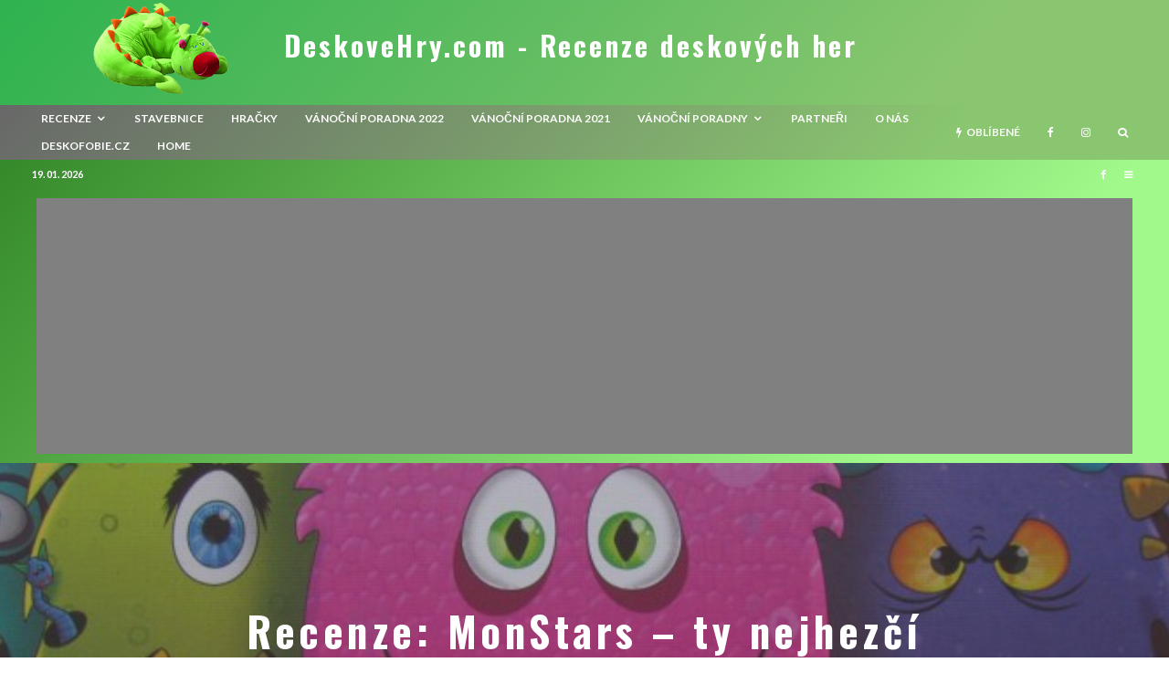

--- FILE ---
content_type: text/html; charset=UTF-8
request_url: https://www.deskovehry.com/recenze-monstars-ty-nejhezci-priserky/
body_size: 42554
content:
<!DOCTYPE html>
<html lang="cs">
<head>
	<meta charset="UTF-8">
			<meta name="viewport" content="width=device-width, initial-scale=1">
		<link rel="profile" href="http://gmpg.org/xfn/11">
		<meta name="theme-color" content="#469e1e">
	<meta name='robots' content='index, follow, max-image-preview:large, max-snippet:-1, max-video-preview:-1' />

	<!-- This site is optimized with the Yoast SEO plugin v16.7 - https://yoast.com/wordpress/plugins/seo/ -->
	<title>Recenze: MonStars – ty nejhezčí příšerky | DeskoveHry.com - Recenze deskových her</title>
	<link rel="canonical" href="https://www.deskovehry.com/recenze-monstars-ty-nejhezci-priserky/" />
	<meta name="twitter:card" content="summary" />
	<meta name="twitter:title" content="Recenze: MonStars – ty nejhezčí příšerky | DeskoveHry.com - Recenze deskových her" />
	<meta name="twitter:description" content="I příšerky mohou mít mezi sebou hvězdy. A ty největší se potřebují pořád líbit svým fanouškům a děsit svoje nepřátele. Jak myslíte, že by něco takového mohly dosáhnout?" />
	<meta name="twitter:image" content="https://www.deskovehry.com/wordpress/wp-content/uploads/2016/06/monstars-17.jpg" />
	<meta name="twitter:creator" content="@dusanvit" />
	<meta name="twitter:site" content="@dusanvit" />
	<meta name="twitter:label1" content="Napsal(a)" />
	<meta name="twitter:data1" content="Dušan" />
	<meta name="twitter:label2" content="Odhadovaná doba čtení" />
	<meta name="twitter:data2" content="5 minut" />
	<script type="application/ld+json" class="yoast-schema-graph">{"@context":"https://schema.org","@graph":[{"@type":"WebSite","@id":"http://www.deskovehry.com/#website","url":"http://www.deskovehry.com/","name":"DeskoveHry.com - Recenze deskov\u00fdch her","description":"aneb S deskov\u00fdmi hrami nikdy nejste sami","potentialAction":[{"@type":"SearchAction","target":{"@type":"EntryPoint","urlTemplate":"http://www.deskovehry.com/?s={search_term_string}"},"query-input":"required name=search_term_string"}],"inLanguage":"cs"},{"@type":"ImageObject","@id":"https://www.deskovehry.com/recenze-monstars-ty-nejhezci-priserky/#primaryimage","inLanguage":"cs","url":"https://www.deskovehry.com/wordpress/wp-content/uploads/2016/06/monstars-17.jpg","contentUrl":"https://www.deskovehry.com/wordpress/wp-content/uploads/2016/06/monstars-17.jpg","width":800,"height":452},{"@type":"WebPage","@id":"https://www.deskovehry.com/recenze-monstars-ty-nejhezci-priserky/#webpage","url":"https://www.deskovehry.com/recenze-monstars-ty-nejhezci-priserky/","name":"Recenze: MonStars \u2013 ty nejhez\u010d\u00ed p\u0159\u00ed\u0161erky | DeskoveHry.com - Recenze deskov\u00fdch her","isPartOf":{"@id":"http://www.deskovehry.com/#website"},"primaryImageOfPage":{"@id":"https://www.deskovehry.com/recenze-monstars-ty-nejhezci-priserky/#primaryimage"},"datePublished":"2016-08-11T05:00:08+00:00","dateModified":"2019-09-26T07:19:33+00:00","author":{"@id":"http://www.deskovehry.com/#/schema/person/8104cc3a7ccbe025ac9a1bb324fe287c"},"breadcrumb":{"@id":"https://www.deskovehry.com/recenze-monstars-ty-nejhezci-priserky/#breadcrumb"},"inLanguage":"cs","potentialAction":[{"@type":"ReadAction","target":["https://www.deskovehry.com/recenze-monstars-ty-nejhezci-priserky/"]}]},{"@type":"BreadcrumbList","@id":"https://www.deskovehry.com/recenze-monstars-ty-nejhezci-priserky/#breadcrumb","itemListElement":[{"@type":"ListItem","position":1,"name":"Home","item":"http://www.deskovehry.com/"},{"@type":"ListItem","position":2,"name":"Articles","item":"http://www.deskovehry.com/articles/"},{"@type":"ListItem","position":3,"name":"Recenze: MonStars \u2013 ty nejhez\u010d\u00ed p\u0159\u00ed\u0161erky"}]},{"@type":"Person","@id":"http://www.deskovehry.com/#/schema/person/8104cc3a7ccbe025ac9a1bb324fe287c","name":"Du\u0161an","image":{"@type":"ImageObject","@id":"http://www.deskovehry.com/#personlogo","inLanguage":"cs","url":"https://secure.gravatar.com/avatar/99ab7a2b386eb5be3f7a0b5178172904?s=96&r=g","contentUrl":"https://secure.gravatar.com/avatar/99ab7a2b386eb5be3f7a0b5178172904?s=96&r=g","caption":"Du\u0161an"},"description":"N\u011bco p\u0159es 30. Ve sv\u011bt\u011b deskov\u00fdch her vst\u00e1v\u00e1, ob\u011bdv\u00e1 i sp\u00ed. Je \u0161\u00e9fredaktorem DeskoveHry.com a pracuje jako IT specialista. Deskov\u00e9 hry pova\u017euje za skv\u011bl\u00fd \u00fanik do \u0159\u00ed\u0161e fantazie a mo\u017enost, jak se sej\u00edt u jednoho stolu. Ostatn\u011b, kdo by si necht\u011bl hr\u00e1t?","url":"https://www.deskovehry.com/author/dusan/"}]}</script>
	<!-- / Yoast SEO plugin. -->


<link rel='dns-prefetch' href='//fonts.googleapis.com' />
<link rel='dns-prefetch' href='//s.w.org' />
<link rel='dns-prefetch' href='//c0.wp.com' />
<link rel='dns-prefetch' href='//pagead2.googlesyndication.com' />
<link rel='stylesheet' id='wp-block-library-css'  href='https://c0.wp.com/c/5.9.12/wp-includes/css/dist/block-library/style.min.css' type='text/css' media='all' />
<style id='wp-block-library-inline-css' type='text/css'>
.has-text-align-justify{text-align:justify;}
</style>
<link rel='stylesheet' id='mediaelement-css'  href='https://c0.wp.com/c/5.9.12/wp-includes/js/mediaelement/mediaelementplayer-legacy.min.css' type='text/css' media='all' />
<link rel='stylesheet' id='wp-mediaelement-css'  href='https://c0.wp.com/c/5.9.12/wp-includes/js/mediaelement/wp-mediaelement.min.css' type='text/css' media='all' />
<style id='global-styles-inline-css' type='text/css'>
body{--wp--preset--color--black: #000000;--wp--preset--color--cyan-bluish-gray: #abb8c3;--wp--preset--color--white: #ffffff;--wp--preset--color--pale-pink: #f78da7;--wp--preset--color--vivid-red: #cf2e2e;--wp--preset--color--luminous-vivid-orange: #ff6900;--wp--preset--color--luminous-vivid-amber: #fcb900;--wp--preset--color--light-green-cyan: #7bdcb5;--wp--preset--color--vivid-green-cyan: #00d084;--wp--preset--color--pale-cyan-blue: #8ed1fc;--wp--preset--color--vivid-cyan-blue: #0693e3;--wp--preset--color--vivid-purple: #9b51e0;--wp--preset--gradient--vivid-cyan-blue-to-vivid-purple: linear-gradient(135deg,rgba(6,147,227,1) 0%,rgb(155,81,224) 100%);--wp--preset--gradient--light-green-cyan-to-vivid-green-cyan: linear-gradient(135deg,rgb(122,220,180) 0%,rgb(0,208,130) 100%);--wp--preset--gradient--luminous-vivid-amber-to-luminous-vivid-orange: linear-gradient(135deg,rgba(252,185,0,1) 0%,rgba(255,105,0,1) 100%);--wp--preset--gradient--luminous-vivid-orange-to-vivid-red: linear-gradient(135deg,rgba(255,105,0,1) 0%,rgb(207,46,46) 100%);--wp--preset--gradient--very-light-gray-to-cyan-bluish-gray: linear-gradient(135deg,rgb(238,238,238) 0%,rgb(169,184,195) 100%);--wp--preset--gradient--cool-to-warm-spectrum: linear-gradient(135deg,rgb(74,234,220) 0%,rgb(151,120,209) 20%,rgb(207,42,186) 40%,rgb(238,44,130) 60%,rgb(251,105,98) 80%,rgb(254,248,76) 100%);--wp--preset--gradient--blush-light-purple: linear-gradient(135deg,rgb(255,206,236) 0%,rgb(152,150,240) 100%);--wp--preset--gradient--blush-bordeaux: linear-gradient(135deg,rgb(254,205,165) 0%,rgb(254,45,45) 50%,rgb(107,0,62) 100%);--wp--preset--gradient--luminous-dusk: linear-gradient(135deg,rgb(255,203,112) 0%,rgb(199,81,192) 50%,rgb(65,88,208) 100%);--wp--preset--gradient--pale-ocean: linear-gradient(135deg,rgb(255,245,203) 0%,rgb(182,227,212) 50%,rgb(51,167,181) 100%);--wp--preset--gradient--electric-grass: linear-gradient(135deg,rgb(202,248,128) 0%,rgb(113,206,126) 100%);--wp--preset--gradient--midnight: linear-gradient(135deg,rgb(2,3,129) 0%,rgb(40,116,252) 100%);--wp--preset--duotone--dark-grayscale: url('#wp-duotone-dark-grayscale');--wp--preset--duotone--grayscale: url('#wp-duotone-grayscale');--wp--preset--duotone--purple-yellow: url('#wp-duotone-purple-yellow');--wp--preset--duotone--blue-red: url('#wp-duotone-blue-red');--wp--preset--duotone--midnight: url('#wp-duotone-midnight');--wp--preset--duotone--magenta-yellow: url('#wp-duotone-magenta-yellow');--wp--preset--duotone--purple-green: url('#wp-duotone-purple-green');--wp--preset--duotone--blue-orange: url('#wp-duotone-blue-orange');--wp--preset--font-size--small: 13px;--wp--preset--font-size--medium: 20px;--wp--preset--font-size--large: 36px;--wp--preset--font-size--x-large: 42px;}.has-black-color{color: var(--wp--preset--color--black) !important;}.has-cyan-bluish-gray-color{color: var(--wp--preset--color--cyan-bluish-gray) !important;}.has-white-color{color: var(--wp--preset--color--white) !important;}.has-pale-pink-color{color: var(--wp--preset--color--pale-pink) !important;}.has-vivid-red-color{color: var(--wp--preset--color--vivid-red) !important;}.has-luminous-vivid-orange-color{color: var(--wp--preset--color--luminous-vivid-orange) !important;}.has-luminous-vivid-amber-color{color: var(--wp--preset--color--luminous-vivid-amber) !important;}.has-light-green-cyan-color{color: var(--wp--preset--color--light-green-cyan) !important;}.has-vivid-green-cyan-color{color: var(--wp--preset--color--vivid-green-cyan) !important;}.has-pale-cyan-blue-color{color: var(--wp--preset--color--pale-cyan-blue) !important;}.has-vivid-cyan-blue-color{color: var(--wp--preset--color--vivid-cyan-blue) !important;}.has-vivid-purple-color{color: var(--wp--preset--color--vivid-purple) !important;}.has-black-background-color{background-color: var(--wp--preset--color--black) !important;}.has-cyan-bluish-gray-background-color{background-color: var(--wp--preset--color--cyan-bluish-gray) !important;}.has-white-background-color{background-color: var(--wp--preset--color--white) !important;}.has-pale-pink-background-color{background-color: var(--wp--preset--color--pale-pink) !important;}.has-vivid-red-background-color{background-color: var(--wp--preset--color--vivid-red) !important;}.has-luminous-vivid-orange-background-color{background-color: var(--wp--preset--color--luminous-vivid-orange) !important;}.has-luminous-vivid-amber-background-color{background-color: var(--wp--preset--color--luminous-vivid-amber) !important;}.has-light-green-cyan-background-color{background-color: var(--wp--preset--color--light-green-cyan) !important;}.has-vivid-green-cyan-background-color{background-color: var(--wp--preset--color--vivid-green-cyan) !important;}.has-pale-cyan-blue-background-color{background-color: var(--wp--preset--color--pale-cyan-blue) !important;}.has-vivid-cyan-blue-background-color{background-color: var(--wp--preset--color--vivid-cyan-blue) !important;}.has-vivid-purple-background-color{background-color: var(--wp--preset--color--vivid-purple) !important;}.has-black-border-color{border-color: var(--wp--preset--color--black) !important;}.has-cyan-bluish-gray-border-color{border-color: var(--wp--preset--color--cyan-bluish-gray) !important;}.has-white-border-color{border-color: var(--wp--preset--color--white) !important;}.has-pale-pink-border-color{border-color: var(--wp--preset--color--pale-pink) !important;}.has-vivid-red-border-color{border-color: var(--wp--preset--color--vivid-red) !important;}.has-luminous-vivid-orange-border-color{border-color: var(--wp--preset--color--luminous-vivid-orange) !important;}.has-luminous-vivid-amber-border-color{border-color: var(--wp--preset--color--luminous-vivid-amber) !important;}.has-light-green-cyan-border-color{border-color: var(--wp--preset--color--light-green-cyan) !important;}.has-vivid-green-cyan-border-color{border-color: var(--wp--preset--color--vivid-green-cyan) !important;}.has-pale-cyan-blue-border-color{border-color: var(--wp--preset--color--pale-cyan-blue) !important;}.has-vivid-cyan-blue-border-color{border-color: var(--wp--preset--color--vivid-cyan-blue) !important;}.has-vivid-purple-border-color{border-color: var(--wp--preset--color--vivid-purple) !important;}.has-vivid-cyan-blue-to-vivid-purple-gradient-background{background: var(--wp--preset--gradient--vivid-cyan-blue-to-vivid-purple) !important;}.has-light-green-cyan-to-vivid-green-cyan-gradient-background{background: var(--wp--preset--gradient--light-green-cyan-to-vivid-green-cyan) !important;}.has-luminous-vivid-amber-to-luminous-vivid-orange-gradient-background{background: var(--wp--preset--gradient--luminous-vivid-amber-to-luminous-vivid-orange) !important;}.has-luminous-vivid-orange-to-vivid-red-gradient-background{background: var(--wp--preset--gradient--luminous-vivid-orange-to-vivid-red) !important;}.has-very-light-gray-to-cyan-bluish-gray-gradient-background{background: var(--wp--preset--gradient--very-light-gray-to-cyan-bluish-gray) !important;}.has-cool-to-warm-spectrum-gradient-background{background: var(--wp--preset--gradient--cool-to-warm-spectrum) !important;}.has-blush-light-purple-gradient-background{background: var(--wp--preset--gradient--blush-light-purple) !important;}.has-blush-bordeaux-gradient-background{background: var(--wp--preset--gradient--blush-bordeaux) !important;}.has-luminous-dusk-gradient-background{background: var(--wp--preset--gradient--luminous-dusk) !important;}.has-pale-ocean-gradient-background{background: var(--wp--preset--gradient--pale-ocean) !important;}.has-electric-grass-gradient-background{background: var(--wp--preset--gradient--electric-grass) !important;}.has-midnight-gradient-background{background: var(--wp--preset--gradient--midnight) !important;}.has-small-font-size{font-size: var(--wp--preset--font-size--small) !important;}.has-medium-font-size{font-size: var(--wp--preset--font-size--medium) !important;}.has-large-font-size{font-size: var(--wp--preset--font-size--large) !important;}.has-x-large-font-size{font-size: var(--wp--preset--font-size--x-large) !important;}
</style>
<link rel='stylesheet' id='lets-review-api-css'  href='https://www.deskovehry.com/wordpress/wp-content/plugins/lets-review/assets/css/style-api.min.css?ver=3.2.7' type='text/css' media='all' />
<link rel='stylesheet' id='lets-review-css'  href='https://www.deskovehry.com/wordpress/wp-content/plugins/lets-review/assets/css/style.min.css?ver=3.2.7' type='text/css' media='all' />
<link rel='stylesheet' id='font-awesome-css'  href='https://www.deskovehry.com/wordpress/wp-content/plugins/lets-review/assets/fonts/fontawesome/css/fontawesome.min.css?ver=3.2.7' type='text/css' media='all' />
<link rel='stylesheet' id='font-awesome-regular-css'  href='https://www.deskovehry.com/wordpress/wp-content/plugins/lets-review/assets/fonts/fontawesome/css/regular.min.css?ver=3.2.7' type='text/css' media='all' />
<link rel='stylesheet' id='font-awesome-solid-css'  href='https://www.deskovehry.com/wordpress/wp-content/plugins/lets-review/assets/fonts/fontawesome/css/solid.min.css?ver=3.2.7' type='text/css' media='all' />
<link rel='stylesheet' id='lets-social-count-css'  href='https://www.deskovehry.com/wordpress/wp-content/plugins/lets-social-count/assets/css/style.css?ver=1.1' type='text/css' media='all' />
<link rel='stylesheet' id='lets-info-up-css'  href='https://www.deskovehry.com/wordpress/wp-content/plugins/lets-info-up/frontend/css/style.min.css?ver=1.3.5' type='text/css' media='all' />
<link rel='stylesheet' id='lets-live-blog-css'  href='https://www.deskovehry.com/wordpress/wp-content/plugins/lets-live-blog/frontend/css/style.min.css?ver=1.1.1' type='text/css' media='all' />
<link rel='stylesheet' id='lets-live-blog-icons-css'  href='https://www.deskovehry.com/wordpress/wp-content/plugins/lets-live-blog/frontend/css/fonts/style.css?ver=1.1.1' type='text/css' media='all' />
<link rel='stylesheet' id='zeen-style-css'  href='https://www.deskovehry.com/wordpress/wp-content/themes/zeen/assets/css/style.min.css?ver=3.9.6.1' type='text/css' media='all' />
<style id='zeen-style-inline-css' type='text/css'>
.content-bg, .block-skin-5:not(.skin-inner), .block-skin-5.skin-inner > .tipi-row-inner-style, .article-layout-skin-1.title-cut-bl .hero-wrap .meta:before, .article-layout-skin-1.title-cut-bc .hero-wrap .meta:before, .article-layout-skin-1.title-cut-bl .hero-wrap .share-it:before, .article-layout-skin-1.title-cut-bc .hero-wrap .share-it:before, .standard-archive .page-header, .skin-dark .flickity-viewport { background: #0f0f0f;}.article-layout-skin-1 .splitter--fade:before { background: linear-gradient(0, rgba(15,15,15,1) 0%, rgba(15,15,15,0) 100%); }.block-wrap-native .splitter--fade:before, .block-wrap-native .splitter--fade:after { background: linear-gradient(0, rgba(15,15,15,1) 0%, rgba(0,0,0,0) 80%); }.splitter .shape--fill { fill: #0f0f0f }.site-inner { background-color: #0f0f0f; }.splitter svg g { fill: #0f0f0f; }.block-subtitle { font-size: 15px;}.inline-post .block article .title { font-size: 20px;}.logo-fallback, .secondary-wrap .logo-fallback a { font-size: 30px;}input[type=submit], button, .tipi-button,.button,.wpcf7-submit,.button__back__home{ font-size: 11px;}.widget-title { font-size:12px;}.breadcrumbs { font-size:10px;}.fontfam-1 {
		font-family: 'Oswald',sans-serif!important;
		letter-spacing:0.1em;}.body-f1, .quotes-f1 blockquote, .quotes-f1 q, .by-f1 .byline, .sub-f1 .subtitle, .wh-f1 .widget-title, .headings-f1 h1, .headings-f1 .price, .headings-f1 h2, .headings-f1 h3, .headings-f1 h4, .headings-f1 h5, .headings-f1 h6, .font-1, div.jvectormap-tip {font-family:'Oswald',sans-serif;letter-spacing: 0.1em;font-weight: 700;font-style: normal;}.fontfam-2 { font-family:'Lato',sans-serif!important;
		letter-spacing:0em;}input[type=submit], button, .tipi-button,.button,.wpcf7-submit,.button__back__home,.body-f2, .quotes-f2 blockquote, .quotes-f2 q, .by-f2 .byline, .sub-f2 .subtitle, .wh-f2 .widget-title, .headings-f2 h1, .headings-f2 h2, .headings-f2 h3, .headings-f2 h4, .headings-f2 h5, .headings-f2 h6, .font-2 {font-family:'Lato',sans-serif;letter-spacing: 0em;font-weight: 400;font-style: normal;}.fontfam-3 { font-family:'Lato',sans-serif!important;
		letter-spacing:0em;}.body-f3, .quotes-f3 blockquote, .quotes-f3 q, .by-f3 .byline, .sub-f3 .subtitle, .wh-f3 .widget-title, .headings-f3 h1, .headings-f3 h2, .headings-f3 h3, .headings-f3 h4, .headings-f3 h5, .headings-f3 h6, .font-3 {font-family:'Lato',sans-serif;letter-spacing: 0em;font-style: normal;font-weight: 400;}.tipi-row, .tipi-builder-on .contents-wrap > p { max-width: 1120px ; }.single .site-content .tipi-row { max-width: 1230px ; }.date--secondary { color: #ffffff; }.date--main { color: #f8d92f; }.global-accent-border { border-color: #469e1e; }.trending-accent-border { border-color: #3e2863; }.trending-accent-bg { border-color: #3e2863; }.tipi-button.block-loader { background: #18181e; }.tipi-button.block-loader:hover { background: #111; }.tipi-button.block-loader { color: #fff!important; }.wpcf7-submit { background: #18181e; }.wpcf7-submit:hover { background: #111; }.global-accent-bg, .icon-base-2:hover .icon-bg, #progress { background-color: #469e1e; }.global-accent-text, .mm-submenu-2 .mm-51 .menu-wrap > .sub-menu > li > a { color: #469e1e; }body { color:#dddddd;}.excerpt { color:#555555;}.mode--alt--b .excerpt { color:#888888!important;}.read-more-wrap { color:#767676;}.logo-fallback a { color:#ffffff!important;}.site-mob-header .logo-fallback a { color:#b3d69a!important;}blockquote:not(.comment-excerpt) { color:#c1c1c1;}.mode--alt--b blockquote:not(.comment-excerpt), .mode--alt--b .block-skin-0.block-wrap-quote .block-wrap-quote blockquote:not(.comment-excerpt), .mode--alt--b .block-skin-0.block-wrap-quote .block-wrap-quote blockquote:not(.comment-excerpt) span { color:#2b2b2b!important;}.byline, .byline a { color:#888888;}.mode--alt--b .block-wrap-classic .byline, .mode--alt--b .block-wrap-classic .byline a, .mode--alt--b .block-wrap-thumbnail .byline, .mode--alt--b .block-wrap-thumbnail .byline a { color:#888888;}.preview-classic .meta .title, .preview-thumbnail .meta .title { color:#a3a3a3;}h1, h2, h3, h4, h5, h6, .block-title { color:#f4f4f4;}.sidebar-widget  .widget-title { color:#cecece!important;}.link-color-wrap a, .woocommerce-Tabs-panel--description a { color: #dbdbdb; }.mode--alt--b .link-color-wrap a, .mode--alt--b .woocommerce-Tabs-panel--description a { color: #0a0a0a; }.copyright { color: #999999; }.link-color-wrap a:hover { color: #ffffff; }.mode--alt--b .link-color-wrap a:hover { color: #424242; }html, body {font-size: 15px;line-height:1.6666666666667; }.meta .excerpt .read-more-wrap {font-size: 11px;line-height:1.6666666666667; }.preview-grid .read-more-wrap {font-size: 11px; }.tipi-button.block-loader, .wpcf7-submit { font-weight: 700;}.main-navigation .horizontal-menu, .main-navigation .menu-item, .main-navigation .menu-icon span,  .main-navigation .tipi-i-search span { font-weight: 700;}.secondary-wrap .horizontal-menu, .secondary-wrap .menu-item, .secondary-wrap .menu-icon span {font-weight: 700;}.footer-lower-area, .footer-lower-area .menu-item, .footer-lower-area .menu-icon span {font-weight: 700;}.widget-title {font-weight: 700!important;}input[type=submit], button, .tipi-button,.button,.wpcf7-submit,.button__back__home { letter-spacing:0.09em;}input[type=submit], button, .tipi-button,.button,.wpcf7-submit,.button__back__home{ text-transform: uppercase; }.entry-title{ text-transform: none; }.logo-fallback{ text-transform: none; }.block-wrap-slider .title-wrap .title{ text-transform: none; }.block-wrap-grid .title-wrap .title, .tile-design-4 .meta .title-wrap .title{ text-transform: uppercase; }.block-wrap-classic .title-wrap .title{ text-transform: none; }.block-title{ text-transform: none; }.meta .excerpt .read-more{ text-transform: uppercase; }.preview-grid .read-more{ text-transform: uppercase; }.block-subtitle{ text-transform: none; }.byline{ text-transform: none; }.widget-title{ text-transform: uppercase; }.main-navigation, .main-navigation .menu-icon span{ text-transform: uppercase; }.secondary-wrap, .secondary-wrap .menu-icon span{ text-transform: uppercase; }.footer-lower-area .menu-item, .footer-lower-area .menu-icon span{ text-transform: uppercase; }.single-content .entry-content h1, .single-content .entry-content h2, .single-content .entry-content h3, .single-content .entry-content h4, .single-content .entry-content h5, .single-content .entry-content h6, .meta__full h1, .meta__full h2, .meta__full h3, .meta__full h4, .meta__full h5, .bbp__thread__title{ text-transform: none; }.mm-submenu-2 .mm-11 .menu-wrap > *, .mm-submenu-2 .mm-31 .menu-wrap > *, .mm-submenu-2 .mm-21 .menu-wrap > *, .mm-submenu-2 .mm-51 .menu-wrap > *  { border-top: 3px solid transparent; }.separation-border { margin-bottom: 30px; }.load-more-wrap-1 { padding-top: 30px; }.block-wrap-classic .inf-spacer + .block:not(.block-62) { margin-top: 30px; }.separation-border-style { border-bottom: 1px #1e1e1e solid;padding-bottom:30px;}#colophon .bg-area-inner { border-top: 1px #191919 solid;}.block-title-wrap-style .block-title:after, .block-title-wrap-style .block-title:before { border-top: 1px #eee solid;}@media only screen and (max-width: 480px) {.separation-border-style { padding-bottom: 15px; }.separation-border { margin-bottom: 15px;}}.sidebar-wrap .sidebar { padding-right: 0px; padding-left: 0px; padding-top:0px; padding-bottom:0px; }.sidebar-left .sidebar-wrap .sidebar { padding-right: 0px; padding-left: 0px; }.preview-thumbnail .mask {
		-webkit-flex: 0 0 65px;
		-ms-flex: 0 0 65px;
		flex: 0 0 65px;
		width: 65px;
	}@media only screen and (min-width: 481px) {.split-1:not(.preview-thumbnail) .mask {
		-webkit-flex: 0 0 calc( 40% - 15px);
		-ms-flex: 0 0 calc( 40% - 15px);
		flex: 0 0 calc( 40% - 15px);
		width: calc( 40% - 15px);
	}}@media only screen and (max-width: 767px) {.mobile__design--side .mask {
		width: calc( 40% - 15px);
	}}@media only screen and (min-width: 768px) {.sticky-header--active.site-header.size-set .logo img, .site-header.size-set.slidedown .logo img, .site-header.size-set.sticky-menu-2.stuck .logo img { height: 94px!important; }.sticky-header--active.site-header .bg-area, .site-header.sticky-menu-2.stuck .bg-area, .site-header.slidedown .bg-area, .main-navigation.stuck .menu-bg-area, .sticky-4-unfixed .header-skin-4.site-header .bg-area { background: #247020; }.hero-meta.tipi-m-typo .title { font-size: 44px; }.hero-meta.tipi-m-typo .subtitle { font-size: 22px; }.title-contrast .hero-wrap { height: calc( 100vh - 30px ); }.tipi-xs-typo .title  { font-size: 15px; }.tipi-s-typo .title, .ppl-s-3 .tipi-s-typo .title, .zeen-col--wide .ppl-s-3 .tipi-s-typo .title, .preview-1 .title, .preview-21:not(.tipi-xs-typo) .title  { font-size: 18px;line-height: 1.3333}.preview-grid.tipi-s-typo .title { font-size: 22px; }.block-wrap-classic .tipi-m-typo .title-wrap .title { font-size: 30px; }.zeen-col--narrow .block-wrap-classic .tipi-m-typo .title-wrap .title { font-size: 18px; }.block-col-self .preview-2 .title { font-size: 36px; }.sub-menu a:not(.tipi-button) { font-size: 12px;}.mode--alt--b .footer-widget-area:not(.footer-widget-area-1) + .footer-lower-area { border-top:1px #333333 solid ; }.footer-widget-wrap { border-right:1px #333333 solid ; }.footer-widget-wrap .widget_search form, .footer-widget-wrap select { border-color:#333333; }.footer-widget-wrap .zeen-widget { border-bottom:1px #333333 solid ; }.footer-widget-wrap .zeen-widget .preview-thumbnail { border-bottom-color: #333333;}.footer-widget-wrap {
		padding-top: 50px;
		padding-bottom: 50px;
	}.secondary-wrap .menu-padding, .secondary-wrap .ul-padding > li > a {
			padding-top: 7px;
			padding-bottom: 7px;
		}}@media only screen and (min-width: 1020px) {h1 { font-size: 50px; }h2 { font-size: 40px; }h3 { font-size: 24px; }h4 { font-size: 20px; }h5 { font-size: 16px; }.block-title, .page-title { font-size:24px;}}@media only screen and (min-width: 1240px) {.align-fs .contents-wrap .video-wrap, .align-fs-center .aligncenter.size-full, .align-fs-center .wp-caption.aligncenter .size-full, .align-fs-center .tiled-gallery, .align-fs .alignwide { width: 1170px; }.align-fs .contents-wrap .video-wrap { height: 658px; }.has-bg .align-fs .contents-wrap .video-wrap, .has-bg .align-fs .alignwide, .has-bg .align-fs-center .aligncenter.size-full, .has-bg .align-fs-center .wp-caption.aligncenter .size-full, .has-bg .align-fs-center .tiled-gallery { width: 1230px; }.has-bg .align-fs .contents-wrap .video-wrap { height: 691px; }html, body { font-size: 15px; }.excertp { font-size: 15px; }}.main-menu-bar-color-1 .current-menu-item > a, .main-menu-bar-color-1 .menu-main-menu > .dropper.active:not(.current-menu-item) > a { background-color: #111;}.byline { font-size: 12px; }.footer-block-links a { font-size: 8px; }.site-footer .copyright { font-size: 12px; }.site-footer .menu-icons { font-size: 12px; }.menu-secondary .menu-icon, .menu-secondary .trending-icon-solo { font-size: 13px; }.main-navigation .menu-icon, .main-navigation .trending-icon-solo { font-size: 12px; }.site-header a { color: #ffffff; }.site-skin-3.content-subscribe, .site-skin-3.content-subscribe .subtitle, .site-skin-3.content-subscribe input, .site-skin-3.content-subscribe h2 { color: #fff; } .site-skin-3.content-subscribe input[type="email"] { border-color: #fff; }.mob-menu-wrap a { color: #fff; }.footer-widget-wrap .widget_search form { border-color:#333; }.sidebar-wrap .sidebar { border:1px #ddd solid ; }.content-area .zeen-widget { border: 0 #ddd solid ; border-width: 0 0 1px 0; }.content-area .zeen-widget { padding:30px 30px 30px; }.grid-image-1 .mask-overlay { background-color: #0a0909 ; }.with-fi.preview-grid,.with-fi.preview-grid .byline,.with-fi.preview-grid .subtitle, .with-fi.preview-grid a { color: #ffffff; }.preview-grid .mask-overlay { opacity: 0.2 ; }@media (pointer: fine) {.preview-grid:hover .mask-overlay { opacity: 0.6 ; }}.slider-image-1 .mask-overlay { background-color: #1a1d1e ; }.with-fi.preview-slider,.with-fi.preview-slider .byline,.with-fi.preview-slider .subtitle, .with-fi.preview-slider a { color: #fff; }.preview-slider .mask-overlay { opacity: 0.2 ; }@media (pointer: fine) {.preview-slider:hover .mask-overlay { opacity: 0.6 ; }}.logo-main .logo-subtitle { color: #0a0a0a; }.site-footer .footer-widget-bg-area, .site-footer .footer-widget-bg-area .woo-product-rating span { background-color: #272727; }.site-footer .footer-widget-bg-area .background { background-image: none; opacity: 1; }.site-footer .footer-widget-bg-area .block-skin-0 .tipi-arrow { color:#dddede; border-color:#dddede; }.site-footer .footer-widget-bg-area .block-skin-0 .tipi-arrow i:after{ background:#dddede; }.site-footer .footer-widget-bg-area,.site-footer .footer-widget-bg-area .byline,.site-footer .footer-widget-bg-area a,.site-footer .footer-widget-bg-area .widget_search form *,.site-footer .footer-widget-bg-area h3,.site-footer .footer-widget-bg-area .widget-title { color:#dddede; }.site-footer .footer-widget-bg-area .tipi-spin.tipi-row-inner-style:before { border-color:#dddede; }.site-header .bg-area { background-image: linear-gradient(130deg, #2eb24f 0%, #89c66f 80%);  }.site-header .bg-area .background { background-image: url( https://www.deskovehry.com/wordpress/wp-content/uploads/2021/06/fridolinek_nudle_v10.png ); }.site-header .bg-area .background { opacity: 1; }.sidebar-wrap .load-more-wrap .tipi-arrow { border-color:#fff; color:#fff; }.sidebar-wrap .load-more-wrap .tipi-arrow i:after { background:#fff; }.sidebar-wrap,.sidebar-wrap .byline,.sidebar-wrap a,.sidebar-wrap .widget_search form *,.sidebar-wrap h3,.sidebar-wrap .widget-title { color:#fff; }.sidebar-wrap .tipi-spin.tipi-row-inner-style:before { border-color:#fff; }.slide-in-menu .bg-area, .slide-in-menu .bg-area .woo-product-rating span { background-color: #0a0a0a; }.slide-in-menu .bg-area .background { background-image: url(  ); }.slide-in-menu .bg-area .background { opacity: 0.6; }.slide-in-menu,.slide-in-menu .bg-area a,.slide-in-menu .bg-area .widget-title, .slide-in-menu .cb-widget-design-1 .cb-score { color:#fff; }.slide-in-menu form { border-color:#fff; }.slide-in-menu .bg-area .mc4wp-form-fields input[type="email"], #subscribe-submit input[type="email"], .subscribe-wrap input[type="email"],.slide-in-menu .bg-area .mc4wp-form-fields input[type="text"], #subscribe-submit input[type="text"], .subscribe-wrap input[type="text"] { border-bottom-color:#fff; }.site-mob-header .bg-area { background-image: linear-gradient(130deg, #8e8e8e 0%, #77d633 80%);  }.site-mob-header .bg-area .background { background-image: none; opacity: 1; }.site-mob-header .bg-area .tipi-i-menu-mob { background:#fff; }.site-mob-header .bg-area,.site-mob-header .bg-area .byline,.site-mob-header .bg-area a,.site-mob-header .bg-area .widget_search form *,.site-mob-header .bg-area h3,.site-mob-header .bg-area .widget-title { color:#fff; }.site-mob-header .bg-area .tipi-spin.tipi-row-inner-style:before { border-color:#fff; }.mob-menu-wrap .bg-area, .mob-menu-wrap .bg-area .woo-product-rating span { background-color: #272727; }.mob-menu-wrap .bg-area .background { background-image: url(  ); }.mob-menu-wrap .bg-area .background { opacity: 0.49; }.mob-menu-wrap .bg-area,.mob-menu-wrap .bg-area .byline,.mob-menu-wrap .bg-area a,.mob-menu-wrap .bg-area .widget_search form *,.mob-menu-wrap .bg-area h3,.mob-menu-wrap .bg-area .widget-title { color:#fff; }.mob-menu-wrap .bg-area .tipi-spin.tipi-row-inner-style:before { border-color:#fff; }.footer-navigation { font-size: 11px;  }.main-navigation { font-size: 12px;  color: #ffffff; }.main-navigation .horizontal-menu>li>a { padding-left: 15px; padding-right: 15px; }.main-navigation .menu-bg-area { background-image: linear-gradient(130deg, #686868 0%, #89c66f 80%);  }#progress { background-color: #469e1e; }.main-navigation-border { border-top: 0px #eee solid ; }.main-navigation .horizontal-menu .drop, .main-navigation .horizontal-menu > li > a, .date--main {
			padding-top: 5px;
			padding-bottom: 5px;
		}.site-mob-header .menu-icon { font-size: 13px; }.secondary-wrap .menu-bg-area { background-image: linear-gradient(130deg, #35892a 0%, #a1f98b 80%);  }.secondary-wrap-v .standard-drop>a,.secondary-wrap, .secondary-wrap a { font-size: 11px; color: #ffffff; }.secondary-wrap .menu-secondary > li > a, .secondary-icons li > a { padding-left: 10px; padding-right: 10px; }.mc4wp-form-fields input[type=submit], .mc4wp-form-fields button, #subscribe-submit input[type=submit], .subscribe-wrap input[type=submit] {color: #fff;background-color: #121212;}.site-mob-header:not(.site-mob-header-11) .header-padding .logo-main-wrap, .site-mob-header:not(.site-mob-header-11) .header-padding .icons-wrap a, .site-mob-header-11 .header-padding {
		padding-top: 10px;
		padding-bottom: 10px;
	}.site-header .header-padding {
		padding-top:35px;
		padding-bottom:50px;
	}.site-header.sticky-menu-2.stuck .header-padding, .site-header.slidedown .header-padding, .sticky-header--active.site-header .header-padding, .main-navigation.stuck .horizontal-menu > li > a { padding-top: 90px; padding-bottom: 10px; }.footer-upper-area {
		padding-top: 50px;
		padding-bottom: 50px;
	}.footer-lower-area {
		padding-top: 90px;
		padding-bottom: 90px;
	}
</style>
<link rel='stylesheet' id='zeen-child-style-css'  href='https://www.deskovehry.com/wordpress/wp-content/themes/zeen-child/style.css?ver=3.9.6.1' type='text/css' media='all' />
<link rel='stylesheet' id='zeen-fonts-css'  href='https://fonts.googleapis.com/css?family=Oswald%3A700%2Citalic%2C400%7CLato%3A400%2C700&#038;subset=latin&#038;display=swap' type='text/css' media='all' />
<link rel='stylesheet' id='swipebox-css'  href='https://www.deskovehry.com/wordpress/wp-content/themes/zeen/assets/css/swipebox.min.css?ver=1.4.4' type='text/css' media='all' />
<link rel='stylesheet' id='lets-review-widget-css'  href='https://www.deskovehry.com/wordpress/wp-content/plugins/lets-review/assets/css/style-widget.min.css?ver=3.2.7' type='text/css' media='all' />
<link rel='stylesheet' id='sccss_style-css'  href='https://www.deskovehry.com/?sccss=1&#038;ver=5.9.12' type='text/css' media='all' />
<link rel='stylesheet' id='jetpack_css-css'  href='https://c0.wp.com/p/jetpack/9.9.3/css/jetpack.css' type='text/css' media='all' />
<script type='text/javascript' src='https://www.deskovehry.com/wordpress/wp-content/plugins/enable-jquery-migrate-helper/js/jquery/jquery-1.12.4-wp.js?ver=1.12.4-wp' id='jquery-core-js'></script>
<script type='text/javascript' src='https://www.deskovehry.com/wordpress/wp-content/plugins/enable-jquery-migrate-helper/js/jquery-migrate/jquery-migrate-1.4.1-wp.js?ver=1.4.1-wp' id='jquery-migrate-js'></script>
<script type='text/javascript' id='login-with-ajax-js-extra'>
/* <![CDATA[ */
var LWA = {"ajaxurl":"https:\/\/www.deskovehry.com\/wordpress\/wp-admin\/admin-ajax.php"};
/* ]]> */
</script>
<script type='text/javascript' src='https://www.deskovehry.com/wordpress/wp-content/themes/zeen/plugins/login-with-ajax/login-with-ajax.js?ver=3.1.11' id='login-with-ajax-js'></script>
<!--[if IE]>
<script type='text/javascript' src='https://www.deskovehry.com/wordpress/wp-content/themes/zeen/assets/js/ie9.js?ver=3.9.6.1' id='zeen-ie9-js'></script>
<![endif]-->
<link rel="https://api.w.org/" href="https://www.deskovehry.com/wp-json/" /><link rel="alternate" type="application/json" href="https://www.deskovehry.com/wp-json/wp/v2/posts/56165" /><meta name="generator" content="WordPress 5.9.12" />
<link rel='shortlink' href='https://www.deskovehry.com/?p=56165' />
<link rel="alternate" type="application/json+oembed" href="https://www.deskovehry.com/wp-json/oembed/1.0/embed?url=https%3A%2F%2Fwww.deskovehry.com%2Frecenze-monstars-ty-nejhezci-priserky%2F" />
<link rel="alternate" type="text/xml+oembed" href="https://www.deskovehry.com/wp-json/oembed/1.0/embed?url=https%3A%2F%2Fwww.deskovehry.com%2Frecenze-monstars-ty-nejhezci-priserky%2F&#038;format=xml" />
<!-- start Simple Custom CSS and JS -->
<style type="text/css">
/* Add your CSS code here.

For example:
.example {
    color: red;
}

For brushing up on your CSS knowledge, check out http://www.w3schools.com/css/css_syntax.asp

End of comment */ 

.aff-button-wrap a
{
  background-color: green !important;
  color: white !important;
}

.aff-button-wrap span
{
  color: white !important;
}</style>
<!-- end Simple Custom CSS and JS -->
<!-- start Simple Custom CSS and JS -->
<style type="text/css">
/* Add your CSS code here.

For example:
.example {
    color: red;
}

For brushing up on your CSS knowledge, check out http://www.w3schools.com/css/css_syntax.asp

End of comment */ 

.lets-review-block__con:before
{
  content:'' !important
}

.lets-review-block__pro:before
{
  content:'' !important
}</style>
<!-- end Simple Custom CSS and JS -->
<!-- start Simple Custom CSS and JS -->
<style type="text/css">
/* Add your CSS code here.

For example:
.example {
    color: red;
}

For brushing up on your CSS knowledge, check out http://www.w3schools.com/css/css_syntax.asp

End of comment */ 

.link-color-wrap a, .woocommerce-Tabs-panel--description a
{
  color: #89c66f !important;
}

 </style>
<!-- end Simple Custom CSS and JS -->
<!-- start Simple Custom CSS and JS -->
<style type="text/css">
/* Add your CSS code here.

For example:
.example {
    color: red;
}

For brushing up on your CSS knowledge, check out http://www.w3schools.com/css/css_syntax.asp

End of comment */ 

.zeen-review .lets-review-api-score-box {
	color: #000 !important;
}
</style>
<!-- end Simple Custom CSS and JS -->
<!-- start Simple Custom CSS and JS -->
<style type="text/css">
/* Add your CSS code here.

For example:
.example {
    color: red;
}

For brushing up on your CSS knowledge, check out http://www.w3schools.com/css/css_syntax.asp

End of comment */ 

iframe {
  background-color: gray !important;
}

.heureka-productwidth370height155 {
  background-color: gray !important;
}</style>
<!-- end Simple Custom CSS and JS -->
<!-- start Simple Custom CSS and JS -->
<style type="text/css">
/* Add your CSS code here.

For example:
.example {
    color: red;
}

For brushing up on your CSS knowledge, check out http://www.w3schools.com/css/css_syntax.asp

End of comment */ 

.gallery-columns-3 .gallery-item {
  width: 20% !important;
  height: 100px !important;
}
</style>
<!-- end Simple Custom CSS and JS -->
<!-- start Simple Custom CSS and JS -->
<!-- Add HTML code to the header or the footer.

For example, you can use the following code for loading the jQuery library from Google CDN:
<script src="https://ajax.googleapis.com/ajax/libs/jquery/3.4.1/jquery.min.js"></script>

or the following one for loading the Bootstrap library from MaxCDN:
<link rel="stylesheet" href="https://stackpath.bootstrapcdn.com/bootstrap/4.3.1/css/bootstrap.min.css" integrity="sha384-ggOyR0iXCbMQv3Xipma34MD+dH/1fQ784/j6cY/iJTQUOhcWr7x9JvoRxT2MZw1T" crossorigin="anonymous">

-- End of the comment --> 

<script data-ad-client="ca-pub-9540748231525278" async src="https://pagead2.googlesyndication.com/pagead/js/adsbygoogle.js"></script><!-- end Simple Custom CSS and JS -->
<meta name="generator" content="Site Kit by Google 1.37.0" /><script data-ad-client="ca-pub-9910910033942633" async src="https://pagead2.googlesyndication.com/pagead/js/adsbygoogle.js"></script>
<style type='text/css'>img#wpstats{display:none}</style>
		<link rel="preload" type="font/woff2" as="font" href="https://www.deskovehry.com/wordpress/wp-content/themes/zeen/assets/css/tipi/tipi.woff2?9oa0lg" crossorigin><link rel="dns-prefetch" href="//fonts.googleapis.com"><link rel="preconnect" href="https://fonts.gstatic.com/" crossorigin><script async src="//pagead2.googlesyndication.com/pagead/js/adsbygoogle.js"></script><script>(adsbygoogle = window.adsbygoogle || []).push({"google_ad_client":"ca-pub-9964779982066928","enable_page_level_ads":true,"tag_partner":"site_kit"});</script>
<!-- Jetpack Open Graph Tags -->
<meta property="og:type" content="article" />
<meta property="og:title" content="Recenze: MonStars – ty nejhezčí příšerky" />
<meta property="og:url" content="https://www.deskovehry.com/recenze-monstars-ty-nejhezci-priserky/" />
<meta property="og:description" content="I příšerky mohou mít mezi sebou hvězdy. A ty největší se potřebují pořád líbit svým fanouškům a děsit svoje nepřátele. Jak myslíte, že by něco takového mohly dosáhnout?" />
<meta property="article:published_time" content="2016-08-11T05:00:08+00:00" />
<meta property="article:modified_time" content="2019-09-26T07:19:33+00:00" />
<meta property="og:site_name" content="DeskoveHry.com - Recenze deskových her" />
<meta property="og:image" content="https://www.deskovehry.com/wordpress/wp-content/uploads/2016/06/monstars-17.jpg" />
<meta property="og:image:width" content="800" />
<meta property="og:image:height" content="452" />
<meta property="og:locale" content="cs_CZ" />
<meta name="twitter:text:title" content="Recenze: MonStars – ty nejhezčí příšerky" />
<meta name="twitter:image" content="https://www.deskovehry.com/wordpress/wp-content/uploads/2016/06/monstars-17.jpg?w=640" />
<meta name="twitter:card" content="summary_large_image" />

<!-- End Jetpack Open Graph Tags -->
<link rel="icon" href="https://www.deskovehry.com/wordpress/wp-content/uploads/2015/06/cropped-fridolinek-100x100.png" sizes="32x32" />
<link rel="icon" href="https://www.deskovehry.com/wordpress/wp-content/uploads/2015/06/cropped-fridolinek-293x293.png" sizes="192x192" />
<link rel="apple-touch-icon" href="https://www.deskovehry.com/wordpress/wp-content/uploads/2015/06/cropped-fridolinek-293x293.png" />
<meta name="msapplication-TileImage" content="https://www.deskovehry.com/wordpress/wp-content/uploads/2015/06/cropped-fridolinek-293x293.png" />
		<style type="text/css" id="wp-custom-css">
			

V belgických laboratořích se podařilo vyšlechtit nový živočišný druh. Bílomodří hadi. Jejich těla se skládají z velkých celků, které přes sebe dokáží překládat. Mohou se složit do malé hromádky, ale také se mohou natáhnout nebo vytvořit obrazec. Jejich kůže je sice zbarvená do modrobíla, ale ve skutečnosti je v jejich přirozené barvě asi nezahlédnete. Šupiny totiž umí přejímat barvu okolí.

A barvu vaší nálady pro změnu zvládá převzít logická hra Unhinged, kterou jsme mohli v minulých týdnech otestovat. Jedná se o počin oblíbené přemýšlivé společnosti ThinkFun, jejíž hry pro český trh připravuje a překládá společnost Corfix Distribution. Autorem tohoto hlavolamu je Steve Moore a jedná se o novinku nejen na našem, ale i na zahraničním trhu, protože její vydání se datuje do roku 2012.

Oproti ostatním ThinkFun hlavolamům se ale Unhinged nenachází v žádné krabičce. Naopak je zatavené ve velmi těsném obalu, který se bude dobře vyjímat na věšácích v obchodech. Protože je vyrobený z průhledného plastu, okamžitě víte, s čím máte co do činění. Vidíte totiž hlavní a jedinou zásadní herní komponentu, kterou je rozkládací had šestiúhelníků pospojovaný panty.



To ale vlastně nevidíte. V zabaleném stavu vidíte pouze šestiúhelníkový komínek skládající se z deseti částí, které jsou vždy z jedné strany modré a z druhé bílé. A vždy mají na jednom ze svých částí pant, na kterém půjdou odklopit od ostatních. Jinak se dozvíte samozřejmě herní princip ze zadní strany, kde je popsaný naprosto výstižně a uvnitř obsažená pravidla byste už ani nepotřebovali.

Bez čeho se ale nemůžete obejít, je šestiúhelníkový bloček na kroužcích, naplněný po okraj čtyřicítkou různých zadání, kterými budete trápit svoji představivost. Ty jsou rozděleny do čtyř sekcí - od nejjednoduššího beginnera pro pochopení principu, až po opravdu záludného experta. Čtyřicet úkolů se sice může zdát málo (a tak trochu i je), ale u tohoto hlavolamu jde především o zábavu.

Takže co je vlastně vaším úkolem? Jednoduše rozložit překládacího hada do zadaného barevného tvaru. Ten má pokaždé nejen jiné rozložení barev bílé a modré, ale především také jiný počet viditelných šestiúhelníků, takže budete někde v průběhu luštění muset nechat část stát v komínku.



Jednotlivé hádanky vyžadují hodně prostorové představivosti a schopnosti hrát si s dílky, všelijak je různě přetáčet a hledat správné řešení. Díky nejnižší obtížnosti se ale rychle obeznámíte s principem, jakým jsou spolu šestiúhelníky spojené, a proto se na vyšších obtížnostech můžete soustředit lépe na samotné hledání správné kombinace.

Někdy je správné řešení výsledkem náhody, jindy mu předchází pečlivé přemýšlení. Záleží hodně na stavu, v jakém máte zrovna hada před sebou, když s luštěním konkrétní hádanky začínáte. Často stačí pouze několik správných pohybů.

Jak se ale dostáváte do vyšších pater obtížnosti, hra začíná využívat různé finty, jak vás při stavbě zmást. A na horních dvou obtížnostech se jí to daří. Některé úkoly vám pak zaberou delší dobu jen kvůli tomu, že jste třeba přehlédli nějakou možnost.



Celkově na nás Unhinged působí nejen jako velice povedený hlavolam s vynikajícím principem, ale také jako pěkná ozdoba a hříčka, kterou si můžete jen tak přeskládávat v ruce, když přemýšlíte úplně nad něčím jiným. Zaujme na první pohled kolemjdoucí a každý si bude chtít vyzkoušet z ní něco sestavit.

Zpracování je poctivé, ale přesto mám trochu obavy, že pokud vezme hlavolam do rukou menší dítě, může od sebe trošku hrubějším zacházením dílky odpojit. Náklony totiž jdou vždy pouze na jednu stranu, zatímco na druhou přetlačujete pant, a pokud byste po něm chtěli, aby se v této situaci dovřel, asi byste jej ulomili. Proto při luštění s menšími dětmi raději zůstaňte jako dozor.

Prostorová představivost je zde naprosto nezbytnou výbavou. Hra totiž vyžaduje přemýšlení o pohybech a náklonech. A to nejde úplně každému, takže pokud si v tomhle nevěříte, můžete k Unhinged přistoupit dvěma různými způsoby. Buď před ním zbaběle utečete a nebo jej použijete jako velice příjemný způsob, jak si trochu svoji slabší stránku potrénovat.



Jediným nedostatkem, který u ThinkFunu nebývá zvykem, je chybějící pytlík. A tady by se zrovna tak hodil. Ve chvíli, kdy totiž vyhodíte původní plastový obal, nebudete mít nic, v čem byste mohli modrobílého hada skladovat. To by samo o sobě nevadilo, protože na poličce určitě ostudu neudělá, ale jde spíš o bloček se zadáními. Ten se vám u hlavolamu podaří těžko udržet a riskujete tak, že se vám někam zatoulá a ztratí.

Řešení i tentokrát najdete v bločku, ale jsou až na jeho konci a využívají čísla. Není tedy zdaleka patrné, jak vlastně který hlavolam řešit a musíte přemýšlet i v situaci, kdy budete chtít použít řešení.

Navíc každý příklad ve hře je zcela odlišný podle toho, v jakém stavu se vůči sobě dílky nachází. Proto může i jeden úkol být pro vás pokaždé jinak obtížný. Tedy pokud si nestanovíte, že každé řešení musí vycházet ze základní složené pozice.



Unhinged je povedená hříčka. Je to tak trochu hlavolam a současně také hračka, která se pěkně drží v ruce a slouží skvěle k bezmyšlenkovitému přehazování. Její základní účel je však mnohem, mnohem zajímavější a velice náročný na prostorovou paměť. Přitom řešení i u těch nejobtížnějších úkolů se opravdu dá najít a i děti mohou tento hlavolam postupem úloha za úlohou vyřešit. A kromě toho se Unhinged bude líbit snad každému, komu jej ukážete a chvilku si s ním pohraje. Pokud máte takovéto neokoukané věci rádi, pak hurá do obchodu.

[gallery tiles='true']


  Graf ceny produktu  poskytuje server Heureka.cz
		</style>
		
<script async src="https://pagead2.googlesyndication.com/pagead/js/adsbygoogle.js?client=ca-pub-9964779982066928"
     crossorigin="anonymous"></script>
</head>
<body class="post-template-default single single-post postid-56165 single-format-standard headings-f1 body-f2 sub-f2 quotes-f1 by-f3 wh-f2 widget-title-c menu-no-color-hover grids-spacing-0 mob-fi-tall modal-skin-2 excerpt-mob-off classic-lt-41 dark-mode--header-off dark-mode--main-menu-off dark-mode--mobile-header-off skin-dark zeen-sb-sticky-off single-sticky-spin footer-widgets-text-white site-mob-menu-a-1 site-mob-menu-1 mm-submenu-2 main-menu-logo-1 body-header-style-6 body-hero-l same-bg byline-font-2">
	<svg xmlns="http://www.w3.org/2000/svg" viewBox="0 0 0 0" width="0" height="0" focusable="false" role="none" style="visibility: hidden; position: absolute; left: -9999px; overflow: hidden;" ><defs><filter id="wp-duotone-dark-grayscale"><feColorMatrix color-interpolation-filters="sRGB" type="matrix" values=" .299 .587 .114 0 0 .299 .587 .114 0 0 .299 .587 .114 0 0 .299 .587 .114 0 0 " /><feComponentTransfer color-interpolation-filters="sRGB" ><feFuncR type="table" tableValues="0 0.49803921568627" /><feFuncG type="table" tableValues="0 0.49803921568627" /><feFuncB type="table" tableValues="0 0.49803921568627" /><feFuncA type="table" tableValues="1 1" /></feComponentTransfer><feComposite in2="SourceGraphic" operator="in" /></filter></defs></svg><svg xmlns="http://www.w3.org/2000/svg" viewBox="0 0 0 0" width="0" height="0" focusable="false" role="none" style="visibility: hidden; position: absolute; left: -9999px; overflow: hidden;" ><defs><filter id="wp-duotone-grayscale"><feColorMatrix color-interpolation-filters="sRGB" type="matrix" values=" .299 .587 .114 0 0 .299 .587 .114 0 0 .299 .587 .114 0 0 .299 .587 .114 0 0 " /><feComponentTransfer color-interpolation-filters="sRGB" ><feFuncR type="table" tableValues="0 1" /><feFuncG type="table" tableValues="0 1" /><feFuncB type="table" tableValues="0 1" /><feFuncA type="table" tableValues="1 1" /></feComponentTransfer><feComposite in2="SourceGraphic" operator="in" /></filter></defs></svg><svg xmlns="http://www.w3.org/2000/svg" viewBox="0 0 0 0" width="0" height="0" focusable="false" role="none" style="visibility: hidden; position: absolute; left: -9999px; overflow: hidden;" ><defs><filter id="wp-duotone-purple-yellow"><feColorMatrix color-interpolation-filters="sRGB" type="matrix" values=" .299 .587 .114 0 0 .299 .587 .114 0 0 .299 .587 .114 0 0 .299 .587 .114 0 0 " /><feComponentTransfer color-interpolation-filters="sRGB" ><feFuncR type="table" tableValues="0.54901960784314 0.98823529411765" /><feFuncG type="table" tableValues="0 1" /><feFuncB type="table" tableValues="0.71764705882353 0.25490196078431" /><feFuncA type="table" tableValues="1 1" /></feComponentTransfer><feComposite in2="SourceGraphic" operator="in" /></filter></defs></svg><svg xmlns="http://www.w3.org/2000/svg" viewBox="0 0 0 0" width="0" height="0" focusable="false" role="none" style="visibility: hidden; position: absolute; left: -9999px; overflow: hidden;" ><defs><filter id="wp-duotone-blue-red"><feColorMatrix color-interpolation-filters="sRGB" type="matrix" values=" .299 .587 .114 0 0 .299 .587 .114 0 0 .299 .587 .114 0 0 .299 .587 .114 0 0 " /><feComponentTransfer color-interpolation-filters="sRGB" ><feFuncR type="table" tableValues="0 1" /><feFuncG type="table" tableValues="0 0.27843137254902" /><feFuncB type="table" tableValues="0.5921568627451 0.27843137254902" /><feFuncA type="table" tableValues="1 1" /></feComponentTransfer><feComposite in2="SourceGraphic" operator="in" /></filter></defs></svg><svg xmlns="http://www.w3.org/2000/svg" viewBox="0 0 0 0" width="0" height="0" focusable="false" role="none" style="visibility: hidden; position: absolute; left: -9999px; overflow: hidden;" ><defs><filter id="wp-duotone-midnight"><feColorMatrix color-interpolation-filters="sRGB" type="matrix" values=" .299 .587 .114 0 0 .299 .587 .114 0 0 .299 .587 .114 0 0 .299 .587 .114 0 0 " /><feComponentTransfer color-interpolation-filters="sRGB" ><feFuncR type="table" tableValues="0 0" /><feFuncG type="table" tableValues="0 0.64705882352941" /><feFuncB type="table" tableValues="0 1" /><feFuncA type="table" tableValues="1 1" /></feComponentTransfer><feComposite in2="SourceGraphic" operator="in" /></filter></defs></svg><svg xmlns="http://www.w3.org/2000/svg" viewBox="0 0 0 0" width="0" height="0" focusable="false" role="none" style="visibility: hidden; position: absolute; left: -9999px; overflow: hidden;" ><defs><filter id="wp-duotone-magenta-yellow"><feColorMatrix color-interpolation-filters="sRGB" type="matrix" values=" .299 .587 .114 0 0 .299 .587 .114 0 0 .299 .587 .114 0 0 .299 .587 .114 0 0 " /><feComponentTransfer color-interpolation-filters="sRGB" ><feFuncR type="table" tableValues="0.78039215686275 1" /><feFuncG type="table" tableValues="0 0.94901960784314" /><feFuncB type="table" tableValues="0.35294117647059 0.47058823529412" /><feFuncA type="table" tableValues="1 1" /></feComponentTransfer><feComposite in2="SourceGraphic" operator="in" /></filter></defs></svg><svg xmlns="http://www.w3.org/2000/svg" viewBox="0 0 0 0" width="0" height="0" focusable="false" role="none" style="visibility: hidden; position: absolute; left: -9999px; overflow: hidden;" ><defs><filter id="wp-duotone-purple-green"><feColorMatrix color-interpolation-filters="sRGB" type="matrix" values=" .299 .587 .114 0 0 .299 .587 .114 0 0 .299 .587 .114 0 0 .299 .587 .114 0 0 " /><feComponentTransfer color-interpolation-filters="sRGB" ><feFuncR type="table" tableValues="0.65098039215686 0.40392156862745" /><feFuncG type="table" tableValues="0 1" /><feFuncB type="table" tableValues="0.44705882352941 0.4" /><feFuncA type="table" tableValues="1 1" /></feComponentTransfer><feComposite in2="SourceGraphic" operator="in" /></filter></defs></svg><svg xmlns="http://www.w3.org/2000/svg" viewBox="0 0 0 0" width="0" height="0" focusable="false" role="none" style="visibility: hidden; position: absolute; left: -9999px; overflow: hidden;" ><defs><filter id="wp-duotone-blue-orange"><feColorMatrix color-interpolation-filters="sRGB" type="matrix" values=" .299 .587 .114 0 0 .299 .587 .114 0 0 .299 .587 .114 0 0 .299 .587 .114 0 0 " /><feComponentTransfer color-interpolation-filters="sRGB" ><feFuncR type="table" tableValues="0.098039215686275 1" /><feFuncG type="table" tableValues="0 0.66274509803922" /><feFuncB type="table" tableValues="0.84705882352941 0.41960784313725" /><feFuncA type="table" tableValues="1 1" /></feComponentTransfer><feComposite in2="SourceGraphic" operator="in" /></filter></defs></svg><!-- start Simple Custom CSS and JS -->
<!-- Add HTML code to the header or the footer.

For example, you can use the following code for loading the jQuery library from Google CDN:
<script src="https://ajax.googleapis.com/ajax/libs/jquery/3.4.1/jquery.min.js"></script>

or the following one for loading the Bootstrap library from MaxCDN:
<link rel="stylesheet" href="https://stackpath.bootstrapcdn.com/bootstrap/4.3.1/css/bootstrap.min.css" integrity="sha384-ggOyR0iXCbMQv3Xipma34MD+dH/1fQ784/j6cY/iJTQUOhcWr7x9JvoRxT2MZw1T" crossorigin="anonymous">

-- End of the comment --> 

<script async type="text/javascript" src="//serve.affiliate.heureka.cz/js/trixam.min.js"></script><!-- end Simple Custom CSS and JS -->
	<div id="page" class="site">
		<div id="mob-line" class="tipi-m-0"></div><header id="mobhead" class="site-header-block site-mob-header tipi-m-0 site-mob-header-2 site-mob-menu-1 sticky-menu-mob sticky-menu-3 sticky-menu site-skin-3 site-img-1"><div class="bg-area stickyable header-padding tipi-row tipi-vertical-c">
	<div class="logo-main-wrap logo-mob-wrap tipi-vertical-c">
		<div class="logo logo-main logo-fallback font-1"><a href="https://www.deskovehry.com"><a href="https://ehub.cz/system/scripts/click.php?a_aid=ce4437a4&amp;a_bid=17c35ed6"><img src="http://www.deskovehry.com/wordpress/wp-content/uploads/2022/11/shopping-cart_32.png"></a></a></div>	</div>
	<ul class="menu-right icons-wrap tipi-vertical-c">
		
			
	
			<li class="menu-icon menu-icon-style-1 menu-icon-search"><a href="#" class="tipi-i-search modal-tr tipi-tip tipi-tip-move" data-title="Search" data-type="search"></a></li>
			
	
			
			
	
			
			
	
			
			
			<li class="menu-icon menu-icon-mobile-slide"><a href="#" class="mob-tr-open" data-target="slide-menu"><i class="tipi-i-menu-mob" aria-hidden="true"></i></a></li>
	
		</ul>
	<div class="background"></div></div>
</header><!-- .site-mob-header -->		<div class="site-inner">
			<header id="masthead" class="site-header-block site-header clearfix site-header-6 header-width-2 header-skin-3 site-img-3 mm-ani-2 mm-skin-2 main-menu-skin-3 main-menu-width-2 main-menu-bar-color-2 logo-only-when-stuck main-menu-c" data-pt-diff="-55" data-pb-diff="40"><div class="bg-area">
	<div class="tipi-flex-lcr logo-main-wrap header-padding tipi-flex-eq-height logo-main-wrap-center">
				<div class="logo-main-wrap header-padding tipi-all-c"><div class="logo-main-wrap tipi-vertical-c logo-main-wrap-l"><div class="logo logo-main logo-fallback font-1"><a href="https://www.deskovehry.com">DeskoveHry.com - Recenze deskových her</a></div></div></div>					</div>
	<div class="background"></div></div>
</header><!-- .site-header --><div id="header-line"></div><nav id="site-navigation" class="main-navigation main-navigation-1 tipi-xs-0 clearfix logo-only-when-stuck main-menu-skin-3 main-menu-width-2 main-menu-bar-color-2 mm-skin-2 mm-submenu-2 mm-ani-2 main-menu-c sticky-menu-dt sticky-menu sticky-menu-1 sticky-top">	<div class="main-navigation-border menu-bg-area">
		<div class="nav-grid clearfix tipi-row-off tipi-row">
			<div class="tipi-flex sticky-part sticky-p1">
				<div class="logo-menu-wrap logo-menu-wrap-placeholder"></div>				<ul id="menu-main-menu" class="menu-main-menu horizontal-menu tipi-flex font-3">
					<li id="menu-item-4107" class="menu-item menu-item-type-taxonomy menu-item-object-category current-post-ancestor current-menu-parent current-post-parent menu-item-has-children dropper drop-it mm-art mm-wrap-11 mm-wrap mm-color mm-sb-left menu-item-4107"><a href="https://www.deskovehry.com/category/recenze/" data-ppp="3" data-tid="29"  data-term="category">recenze</a><div class="menu mm-11 tipi-row" data-mm="11"><div class="menu-wrap menu-wrap-more-10 tipi-flex"><div id="block-wrap-4107" class="block-wrap-native block-wrap block-wrap-61 block-css-4107 block-wrap-classic columns__m--1 elements-design-1 block-skin-0 filter-wrap-2 tipi-box tipi-row ppl-m-3 ppl-s-3 clearfix" data-id="4107" data-base="0"><div class="tipi-row-inner-style clearfix"><div class="tipi-row-inner-box contents sticky--wrap"><div class="block-title-wrap module-block-title clearfix  block-title-1 with-load-more"><div class="block-title-area clearfix"><div class="block-title font-1">recenze</div></div><div class="filters tipi-flex font-2"><div class="load-more-wrap load-more-size-2 load-more-wrap-2">		<a href="#" data-id="4107" class="tipi-arrow tipi-arrow-s tipi-arrow-l block-loader block-more block-more-1 no-more" data-dir="1"><i class="tipi-i-angle-left" aria-hidden="true"></i></a>
		<a href="#" data-id="4107" class="tipi-arrow tipi-arrow-s tipi-arrow-r block-loader block-more block-more-2" data-dir="2"><i class="tipi-i-angle-right" aria-hidden="true"></i></a>
		</div></div></div><div class="block block-61 tipi-flex preview-review-bot"><article class="tipi-xs-12 elements-location-1 clearfix with-fi ani-base tipi-m-typo stack-1 stack-design-1 separation-border-style loop-0 preview-classic preview__img-shape-l preview-61 img-ani-base img-ani-1 img-color-hover-base img-color-hover-1 elements-design-1 post-129400 post type-post status-publish format-standard has-post-thumbnail hentry category-hracky category-od-3-let category-recenze tag-haba tag-hasici"><div class="preview-mini-wrap clearfix"><div class="mask"><a href="https://www.deskovehry.com/recenze-hracky-haba-drevena-hracka-provlekani-hasici/" class="mask-img"><img width="1024" height="623" src="data:image/svg+xml,%3Csvg%20xmlns=&#039;http://www.w3.org/2000/svg&#039;%20viewBox=&#039;0%200%20770%20513&#039;%3E%3C/svg%3E" class="attachment-zeen-770-513 size-zeen-770-513 zeen-lazy-load-base zeen-lazy-load-mm wp-post-image" alt="" loading="lazy" data-attachment-id="129415" data-permalink="https://www.deskovehry.com/recenze-hracky-haba-drevena-hracka-provlekani-hasici/haba-provlekani-hasici-02/" data-orig-file="https://www.deskovehry.com/wordpress/wp-content/uploads/2025/05/haba-provlekani-hasici-02.jpg" data-orig-size="1024,623" data-comments-opened="1" data-image-meta="{&quot;aperture&quot;:&quot;3.3&quot;,&quot;credit&quot;:&quot;&quot;,&quot;camera&quot;:&quot;DMC-FZ100&quot;,&quot;caption&quot;:&quot;&quot;,&quot;created_timestamp&quot;:&quot;1690025059&quot;,&quot;copyright&quot;:&quot;&quot;,&quot;focal_length&quot;:&quot;13.8&quot;,&quot;iso&quot;:&quot;200&quot;,&quot;shutter_speed&quot;:&quot;0.033333333333333&quot;,&quot;title&quot;:&quot;&quot;,&quot;orientation&quot;:&quot;0&quot;}" data-image-title="haba-provlekani-hasici-02" data-image-description="" data-image-caption="" data-medium-file="https://www.deskovehry.com/wordpress/wp-content/uploads/2025/05/haba-provlekani-hasici-02-300x183.jpg" data-large-file="https://www.deskovehry.com/wordpress/wp-content/uploads/2025/05/haba-provlekani-hasici-02-600x365.jpg" data-lazy-src="https://www.deskovehry.com/wordpress/wp-content/uploads/2025/05/haba-provlekani-hasici-02.jpg" data-lazy-srcset="https://www.deskovehry.com/wordpress/wp-content/uploads/2025/05/haba-provlekani-hasici-02.jpg 1024w, https://www.deskovehry.com/wordpress/wp-content/uploads/2025/05/haba-provlekani-hasici-02-300x183.jpg 300w, https://www.deskovehry.com/wordpress/wp-content/uploads/2025/05/haba-provlekani-hasici-02-600x365.jpg 600w, https://www.deskovehry.com/wordpress/wp-content/uploads/2025/05/haba-provlekani-hasici-02-770x468.jpg 770w, https://www.deskovehry.com/wordpress/wp-content/uploads/2025/05/haba-provlekani-hasici-02-100x61.jpg 100w, https://www.deskovehry.com/wordpress/wp-content/uploads/2025/05/haba-provlekani-hasici-02-657x400.jpg 657w" data-lazy-sizes="(max-width: 1024px) 100vw, 1024px" /></a></div><div class="meta"><div class="title-wrap"><h3 class="title"><a href="https://www.deskovehry.com/recenze-hracky-haba-drevena-hracka-provlekani-hasici/">Recenze hračky: HABA Dřevěná hračka provlékání Hasiči</a></h3></div></div></div></article><article class="tipi-xs-12 elements-location-1 clearfix with-fi ani-base tipi-m-typo stack-1 stack-design-1 separation-border-style loop-1 preview-classic preview__img-shape-l preview-61 img-ani-base img-ani-1 img-color-hover-base img-color-hover-1 elements-design-1 post-129399 post type-post status-publish format-standard has-post-thumbnail hentry category-hracky category-od-3-let category-recenze tag-haba tag-matematika"><div class="preview-mini-wrap clearfix"><div class="mask"><a href="https://www.deskovehry.com/recenze-hracky-haba-magneticka-skladacka-matematika/" class="mask-img"><img width="1024" height="768" src="data:image/svg+xml,%3Csvg%20xmlns=&#039;http://www.w3.org/2000/svg&#039;%20viewBox=&#039;0%200%20770%20513&#039;%3E%3C/svg%3E" class="attachment-zeen-770-513 size-zeen-770-513 zeen-lazy-load-base zeen-lazy-load-mm wp-post-image" alt="" loading="lazy" data-attachment-id="129412" data-permalink="https://www.deskovehry.com/recenze-hracky-haba-magneticka-skladacka-matematika/11212-2_h1302589001-haba-magneticka-skladacka-matematika-a-cisla-3/" data-orig-file="https://www.deskovehry.com/wordpress/wp-content/uploads/2025/05/11212-2_h1302589001-haba-magneticka-skladacka-matematika-a-cisla-3.webp" data-orig-size="1024,768" data-comments-opened="1" data-image-meta="{&quot;aperture&quot;:&quot;0&quot;,&quot;credit&quot;:&quot;&quot;,&quot;camera&quot;:&quot;&quot;,&quot;caption&quot;:&quot;&quot;,&quot;created_timestamp&quot;:&quot;0&quot;,&quot;copyright&quot;:&quot;&quot;,&quot;focal_length&quot;:&quot;0&quot;,&quot;iso&quot;:&quot;0&quot;,&quot;shutter_speed&quot;:&quot;0&quot;,&quot;title&quot;:&quot;&quot;,&quot;orientation&quot;:&quot;0&quot;}" data-image-title="11212-2_h1302589001-haba-magneticka-skladacka-matematika-a-cisla-3" data-image-description="" data-image-caption="" data-medium-file="https://www.deskovehry.com/wordpress/wp-content/uploads/2025/05/11212-2_h1302589001-haba-magneticka-skladacka-matematika-a-cisla-3-300x225.webp" data-large-file="https://www.deskovehry.com/wordpress/wp-content/uploads/2025/05/11212-2_h1302589001-haba-magneticka-skladacka-matematika-a-cisla-3-600x450.webp" data-lazy-src="https://www.deskovehry.com/wordpress/wp-content/uploads/2025/05/11212-2_h1302589001-haba-magneticka-skladacka-matematika-a-cisla-3.webp" data-lazy-srcset="https://www.deskovehry.com/wordpress/wp-content/uploads/2025/05/11212-2_h1302589001-haba-magneticka-skladacka-matematika-a-cisla-3.webp 1024w, https://www.deskovehry.com/wordpress/wp-content/uploads/2025/05/11212-2_h1302589001-haba-magneticka-skladacka-matematika-a-cisla-3-300x225.webp 300w, https://www.deskovehry.com/wordpress/wp-content/uploads/2025/05/11212-2_h1302589001-haba-magneticka-skladacka-matematika-a-cisla-3-600x450.webp 600w, https://www.deskovehry.com/wordpress/wp-content/uploads/2025/05/11212-2_h1302589001-haba-magneticka-skladacka-matematika-a-cisla-3-770x578.webp 770w, https://www.deskovehry.com/wordpress/wp-content/uploads/2025/05/11212-2_h1302589001-haba-magneticka-skladacka-matematika-a-cisla-3-100x75.webp 100w, https://www.deskovehry.com/wordpress/wp-content/uploads/2025/05/11212-2_h1302589001-haba-magneticka-skladacka-matematika-a-cisla-3-533x400.webp 533w" data-lazy-sizes="(max-width: 1024px) 100vw, 1024px" /></a></div><div class="meta"><div class="title-wrap"><h3 class="title"><a href="https://www.deskovehry.com/recenze-hracky-haba-magneticka-skladacka-matematika/">Recenze hračky: Haba Magnetická skládačka Matematika</a></h3></div></div></div></article><article class="tipi-xs-12 elements-location-1 clearfix with-fi ani-base tipi-m-typo stack-1 stack-design-1 separation-border-style loop-2 preview-classic preview__img-shape-l preview-61 img-ani-base img-ani-1 img-color-hover-base img-color-hover-1 elements-design-1 post-129444 post type-post status-publish format-standard has-post-thumbnail hentry category-detska category-pro-zacatecniky category-recenze category-rodinna tag-poketo"><div class="preview-mini-wrap clearfix"><div class="mask"><a href="https://www.deskovehry.com/recenze-poketo-hry-na-ctvereckovem-papire/" class="mask-img"><img width="255" height="364" src="data:image/svg+xml,%3Csvg%20xmlns=&#039;http://www.w3.org/2000/svg&#039;%20viewBox=&#039;0%200%20770%20513&#039;%3E%3C/svg%3E" class="attachment-zeen-770-513 size-zeen-770-513 zeen-lazy-load-base zeen-lazy-load-mm wp-post-image" alt="" loading="lazy" data-attachment-id="129445" data-permalink="https://www.deskovehry.com/recenze-poketo-hry-na-ctvereckovem-papire/poketo_hry-ceruzka-papier-stvorceky_02/" data-orig-file="https://www.deskovehry.com/wordpress/wp-content/uploads/2025/05/Poketo_Hry-ceruzka-papier-stvorceky_02.jpg" data-orig-size="255,364" data-comments-opened="1" data-image-meta="{&quot;aperture&quot;:&quot;0&quot;,&quot;credit&quot;:&quot;&quot;,&quot;camera&quot;:&quot;&quot;,&quot;caption&quot;:&quot;&quot;,&quot;created_timestamp&quot;:&quot;0&quot;,&quot;copyright&quot;:&quot;&quot;,&quot;focal_length&quot;:&quot;0&quot;,&quot;iso&quot;:&quot;0&quot;,&quot;shutter_speed&quot;:&quot;0&quot;,&quot;title&quot;:&quot;&quot;,&quot;orientation&quot;:&quot;0&quot;}" data-image-title="Poketo_Hry-ceruzka-papier-stvorceky_02" data-image-description="" data-image-caption="" data-medium-file="https://www.deskovehry.com/wordpress/wp-content/uploads/2025/05/Poketo_Hry-ceruzka-papier-stvorceky_02-210x300.jpg" data-large-file="https://www.deskovehry.com/wordpress/wp-content/uploads/2025/05/Poketo_Hry-ceruzka-papier-stvorceky_02.jpg" data-lazy-src="https://www.deskovehry.com/wordpress/wp-content/uploads/2025/05/Poketo_Hry-ceruzka-papier-stvorceky_02.jpg" data-lazy-srcset="https://www.deskovehry.com/wordpress/wp-content/uploads/2025/05/Poketo_Hry-ceruzka-papier-stvorceky_02.jpg 255w, https://www.deskovehry.com/wordpress/wp-content/uploads/2025/05/Poketo_Hry-ceruzka-papier-stvorceky_02-210x300.jpg 210w, https://www.deskovehry.com/wordpress/wp-content/uploads/2025/05/Poketo_Hry-ceruzka-papier-stvorceky_02-70x100.jpg 70w" data-lazy-sizes="(max-width: 255px) 100vw, 255px" /></a></div><div class="meta"><div class="title-wrap"><h3 class="title"><a href="https://www.deskovehry.com/recenze-poketo-hry-na-ctvereckovem-papire/">Recenze: Poketo Hry na čtverečkovém papíře</a></h3></div></div></div></article></div></div></div></div>
<ul class="sub-menu">
	<li id="menu-item-4108" class="menu-item menu-item-type-taxonomy menu-item-object-category dropper drop-it menu-item-4108"><a href="https://www.deskovehry.com/category/recenze/abstraktni/" class="block-more block-mm-changer block-mm-init block-changer" data-title="abstraktni" data-url="https://www.deskovehry.com/category/recenze/abstraktni/" data-subtitle="" data-count="31" data-tid="35"  data-term="category">abstraktni</a></li>
	<li id="menu-item-4110" class="menu-item menu-item-type-taxonomy menu-item-object-category current-post-ancestor current-menu-parent current-post-parent dropper drop-it menu-item-4110"><a href="https://www.deskovehry.com/category/recenze/detska/" class="block-more block-mm-changer block-mm-init block-changer" data-title="dětská" data-url="https://www.deskovehry.com/category/recenze/detska/" data-subtitle="" data-count="1206" data-tid="6"  data-term="category">dětská</a></li>
	<li id="menu-item-4111" class="menu-item menu-item-type-taxonomy menu-item-object-category dropper drop-it menu-item-4111"><a href="https://www.deskovehry.com/category/recenze/karetni/" class="block-more block-mm-changer block-mm-init block-changer" data-title="karetní" data-url="https://www.deskovehry.com/category/recenze/karetni/" data-subtitle="" data-count="694" data-tid="10"  data-term="category">karetní</a></li>
	<li id="menu-item-4112" class="menu-item menu-item-type-taxonomy menu-item-object-category dropper drop-it menu-item-4112"><a href="https://www.deskovehry.com/category/recenze/kniha/" class="block-more block-mm-changer block-mm-init block-changer" data-title="kniha" data-url="https://www.deskovehry.com/category/recenze/kniha/" data-subtitle="" data-count="49" data-tid="15"  data-term="category">kniha</a></li>
	<li id="menu-item-4113" class="menu-item menu-item-type-taxonomy menu-item-object-category dropper drop-it menu-item-4113"><a href="https://www.deskovehry.com/category/recenze/koooperativni/" class="block-more block-mm-changer block-mm-init block-changer" data-title="koooperativní" data-url="https://www.deskovehry.com/category/recenze/koooperativni/" data-subtitle="" data-count="269" data-tid="20"  data-term="category">koooperativní</a></li>
	<li id="menu-item-4114" class="menu-item menu-item-type-taxonomy menu-item-object-category dropper drop-it menu-item-4114"><a href="https://www.deskovehry.com/category/recenze/logicka/" class="block-more block-mm-changer block-mm-init block-changer" data-title="logická" data-url="https://www.deskovehry.com/category/recenze/logicka/" data-subtitle="" data-count="243" data-tid="12"  data-term="category">logická</a></li>
	<li id="menu-item-4115" class="menu-item menu-item-type-taxonomy menu-item-object-category dropper drop-it menu-item-4115"><a href="https://www.deskovehry.com/category/recenze/party/" class="block-more block-mm-changer block-mm-init block-changer" data-title="párty" data-url="https://www.deskovehry.com/category/recenze/party/" data-subtitle="" data-count="298" data-tid="9"  data-term="category">párty</a></li>
	<li id="menu-item-4116" class="menu-item menu-item-type-taxonomy menu-item-object-category dropper drop-it menu-item-4116"><a href="https://www.deskovehry.com/category/recenze/pro-dva/" class="block-more block-mm-changer block-mm-init block-changer" data-title="pro dva" data-url="https://www.deskovehry.com/category/recenze/pro-dva/" data-subtitle="" data-count="178" data-tid="19"  data-term="category">pro dva</a></li>
	<li id="menu-item-4117" class="menu-item menu-item-type-taxonomy menu-item-object-category dropper drop-it menu-item-4117"><a href="https://www.deskovehry.com/category/recenze/pro-pokrocile/" class="block-more block-mm-changer block-mm-init block-changer" data-title="pro pokročilé" data-url="https://www.deskovehry.com/category/recenze/pro-pokrocile/" data-subtitle="" data-count="249" data-tid="17"  data-term="category">pro pokročilé</a></li>
	<li id="menu-item-4118" class="menu-item menu-item-type-taxonomy menu-item-object-category dropper drop-it menu-item-4118"><a href="https://www.deskovehry.com/category/recenze/pro-zacatecniky/" class="block-more block-mm-changer block-mm-init block-changer" data-title="pro začátečníky" data-url="https://www.deskovehry.com/category/recenze/pro-zacatecniky/" data-subtitle="" data-count="1379" data-tid="16"  data-term="category">pro začátečníky</a></li>
	<li id="menu-item-4119" class="menu-item menu-item-type-taxonomy menu-item-object-category dropper drop-it menu-item-4119"><a href="https://www.deskovehry.com/category/recenze/rodinna/" class="block-more block-mm-changer block-mm-init block-changer" data-title="rodinná" data-url="https://www.deskovehry.com/category/recenze/rodinna/" data-subtitle="" data-count="1329" data-tid="18"  data-term="category">rodinná</a></li>
	<li id="menu-item-4120" class="menu-item menu-item-type-taxonomy menu-item-object-category dropper drop-it menu-item-4120"><a href="https://www.deskovehry.com/category/recenze/slovni/" class="block-more block-mm-changer block-mm-init block-changer" data-title="slovní" data-url="https://www.deskovehry.com/category/recenze/slovni/" data-subtitle="" data-count="33" data-tid="14"  data-term="category">slovní</a></li>
	<li id="menu-item-107815" class="menu-item menu-item-type-taxonomy menu-item-object-category dropper drop-it menu-item-107815"><a href="https://www.deskovehry.com/category/recenze/strategicka/" class="block-more block-mm-changer block-mm-init block-changer" data-title="strategická" data-url="https://www.deskovehry.com/category/recenze/strategicka/" data-subtitle="" data-count="937" data-tid="7"  data-term="category">strategická</a></li>
	<li id="menu-item-107816" class="menu-item menu-item-type-taxonomy menu-item-object-category dropper drop-it menu-item-107816"><a href="https://www.deskovehry.com/category/recenze/vedomostni/" class="block-more block-mm-changer block-mm-init block-changer" data-title="vědomostní" data-url="https://www.deskovehry.com/category/recenze/vedomostni/" data-subtitle="" data-count="91" data-tid="11"  data-term="category">vědomostní</a></li>
	<li id="menu-item-107817" class="menu-item menu-item-type-taxonomy menu-item-object-category dropper drop-it menu-item-107817"><a href="https://www.deskovehry.com/category/recenze/zavodni/" class="block-more block-mm-changer block-mm-init block-changer" data-title="závodní" data-url="https://www.deskovehry.com/category/recenze/zavodni/" data-subtitle="" data-count="61" data-tid="8"  data-term="category">závodní</a></li>
</ul></div></div>
</li>
<li id="menu-item-113189" class="menu-item menu-item-type-taxonomy menu-item-object-category dropper drop-it mm-art mm-wrap-11 mm-wrap mm-color mm-sb-left menu-item-113189"><a href="https://www.deskovehry.com/category/stavebnice/" data-ppp="3" data-tid="25916"  data-term="category">Stavebnice</a><div class="menu mm-11 tipi-row" data-mm="11"><div class="menu-wrap menu-wrap-more-10 tipi-flex"><div id="block-wrap-113189" class="block-wrap-native block-wrap block-wrap-61 block-css-113189 block-wrap-classic columns__m--1 elements-design-1 block-skin-0 filter-wrap-2 tipi-box tipi-row ppl-m-3 ppl-s-3 clearfix" data-id="113189" data-base="0"><div class="tipi-row-inner-style clearfix"><div class="tipi-row-inner-box contents sticky--wrap"><div class="block-title-wrap module-block-title clearfix  block-title-1 with-load-more"><div class="block-title-area clearfix"><div class="block-title font-1">Stavebnice</div></div><div class="filters tipi-flex font-2"><div class="load-more-wrap load-more-size-2 load-more-wrap-2">		<a href="#" data-id="113189" class="tipi-arrow tipi-arrow-s tipi-arrow-l block-loader block-more block-more-1 no-more" data-dir="1"><i class="tipi-i-angle-left" aria-hidden="true"></i></a>
		<a href="#" data-id="113189" class="tipi-arrow tipi-arrow-s tipi-arrow-r block-loader block-more block-more-2" data-dir="2"><i class="tipi-i-angle-right" aria-hidden="true"></i></a>
		</div></div></div><div class="block block-61 tipi-flex preview-review-bot"><article class="tipi-xs-12 elements-location-1 clearfix with-fi ani-base tipi-m-typo stack-1 stack-design-1 separation-border-style loop-0 preview-classic preview__img-shape-l preview-61 img-ani-base img-ani-1 img-color-hover-base img-color-hover-1 elements-design-1 post-123759 post type-post status-publish format-standard has-post-thumbnail hentry category-recenze category-stavebnice tag-gravitrax tag-gravitrax-the-game tag-impact tag-ravensburger"><div class="preview-mini-wrap clearfix"><div class="mask"><div class="lets-review-api-wrap lr-font-h lr-cf lr-api-format-3 lr-api-has-icons font-2 zeen-review" style="background-color: #ffffff;" data-api-score="0" data-api-100="0" data-api-format="3"><div class="lets-review-api-score-box"><div class="lets-review-final-score"><i class="tipi-i-star2"></i><i class="tipi-i-star2"></i><i class="tipi-i-star2"></i><i class="tipi-i-star2"></i><i class="tipi-i-star2"></i><div class="score-overlay" style="width:100%; background-color: #ffffff;"></div></div></div></div><a href="https://www.deskovehry.com/recenze-gravitrax-the-game-dopad-hra-ve-ktere-kulicka-zasahne-svuj-cil/" class="mask-img"><img width="972" height="729" src="data:image/svg+xml,%3Csvg%20xmlns=&#039;http://www.w3.org/2000/svg&#039;%20viewBox=&#039;0%200%20770%20513&#039;%3E%3C/svg%3E" class="attachment-zeen-770-513 size-zeen-770-513 zeen-lazy-load-base zeen-lazy-load-mm wp-post-image" alt="" loading="lazy" data-attachment-id="123820" data-permalink="https://www.deskovehry.com/recenze-gravitrax-the-game-dopad-hra-ve-ktere-kulicka-zasahne-svuj-cil/gravitrax-game-impact-02/" data-orig-file="https://www.deskovehry.com/wordpress/wp-content/uploads/2022/12/gravitrax-game-impact-02.jpg" data-orig-size="972,729" data-comments-opened="1" data-image-meta="{&quot;aperture&quot;:&quot;4&quot;,&quot;credit&quot;:&quot;&quot;,&quot;camera&quot;:&quot;Canon PowerShot SX30 IS&quot;,&quot;caption&quot;:&quot;&quot;,&quot;created_timestamp&quot;:&quot;1648906871&quot;,&quot;copyright&quot;:&quot;&quot;,&quot;focal_length&quot;:&quot;16.74&quot;,&quot;iso&quot;:&quot;200&quot;,&quot;shutter_speed&quot;:&quot;0.0333333333333&quot;,&quot;title&quot;:&quot;&quot;,&quot;orientation&quot;:&quot;1&quot;}" data-image-title="gravitrax-game-impact-02" data-image-description="" data-image-caption="" data-medium-file="https://www.deskovehry.com/wordpress/wp-content/uploads/2022/12/gravitrax-game-impact-02-300x225.jpg" data-large-file="https://www.deskovehry.com/wordpress/wp-content/uploads/2022/12/gravitrax-game-impact-02-600x450.jpg" data-lazy-src="https://www.deskovehry.com/wordpress/wp-content/uploads/2022/12/gravitrax-game-impact-02.jpg" data-lazy-srcset="https://www.deskovehry.com/wordpress/wp-content/uploads/2022/12/gravitrax-game-impact-02.jpg 972w, https://www.deskovehry.com/wordpress/wp-content/uploads/2022/12/gravitrax-game-impact-02-300x225.jpg 300w, https://www.deskovehry.com/wordpress/wp-content/uploads/2022/12/gravitrax-game-impact-02-600x450.jpg 600w, https://www.deskovehry.com/wordpress/wp-content/uploads/2022/12/gravitrax-game-impact-02-770x578.jpg 770w, https://www.deskovehry.com/wordpress/wp-content/uploads/2022/12/gravitrax-game-impact-02-100x75.jpg 100w, https://www.deskovehry.com/wordpress/wp-content/uploads/2022/12/gravitrax-game-impact-02-533x400.jpg 533w" data-lazy-sizes="(max-width: 972px) 100vw, 972px" /></a></div><div class="meta"><div class="title-wrap"><h3 class="title"><a href="https://www.deskovehry.com/recenze-gravitrax-the-game-dopad-hra-ve-ktere-kulicka-zasahne-svuj-cil/">Recenze: Gravitrax The Game &#8211; Dopad– hra, ve které kulička zasáhne svůj cíl</a></h3></div></div></div></article><article class="tipi-xs-12 elements-location-1 clearfix with-fi ani-base tipi-m-typo stack-1 stack-design-1 separation-border-style loop-1 preview-classic preview__img-shape-l preview-61 img-ani-base img-ani-1 img-color-hover-base img-color-hover-1 elements-design-1 post-123669 post type-post status-publish format-standard has-post-thumbnail hentry category-recenze category-stavebnice tag-gravitrax tag-ravensburger"><div class="preview-mini-wrap clearfix"><div class="mask"><div class="lets-review-api-wrap lr-font-h lr-cf lr-api-format-3 lr-api-has-icons font-2 zeen-review" style="background-color: #ffffff;" data-api-score="0" data-api-100="0" data-api-format="3"><div class="lets-review-api-score-box"><div class="lets-review-final-score"><i class="tipi-i-star2"></i><i class="tipi-i-star2"></i><i class="tipi-i-star2"></i><i class="tipi-i-star2"></i><i class="tipi-i-star2"></i><div class="score-overlay" style="width:100%; background-color: #ffffff;"></div></div></div></div><a href="https://www.deskovehry.com/recenze-stavebnice-gravitrax-power-rozsireni-schodiste-a-paka/" class="mask-img"><img width="972" height="626" src="data:image/svg+xml,%3Csvg%20xmlns=&#039;http://www.w3.org/2000/svg&#039;%20viewBox=&#039;0%200%20770%20513&#039;%3E%3C/svg%3E" class="attachment-zeen-770-513 size-zeen-770-513 zeen-lazy-load-base zeen-lazy-load-mm wp-post-image" alt="" loading="lazy" data-attachment-id="123684" data-permalink="https://www.deskovehry.com/recenze-stavebnice-gravitrax-power-rozsireni-schodiste-a-paka/gravitrax-power-vytah-paka-05/" data-orig-file="https://www.deskovehry.com/wordpress/wp-content/uploads/2022/12/gravitrax-power-vytah-paka-05.jpg" data-orig-size="972,626" data-comments-opened="1" data-image-meta="{&quot;aperture&quot;:&quot;3.1&quot;,&quot;credit&quot;:&quot;&quot;,&quot;camera&quot;:&quot;DMC-FZ100&quot;,&quot;caption&quot;:&quot;&quot;,&quot;created_timestamp&quot;:&quot;1666520108&quot;,&quot;copyright&quot;:&quot;&quot;,&quot;focal_length&quot;:&quot;7.3&quot;,&quot;iso&quot;:&quot;200&quot;,&quot;shutter_speed&quot;:&quot;0.02&quot;,&quot;title&quot;:&quot;&quot;,&quot;orientation&quot;:&quot;1&quot;}" data-image-title="gravitrax-power-vytah-paka-05" data-image-description="" data-image-caption="" data-medium-file="https://www.deskovehry.com/wordpress/wp-content/uploads/2022/12/gravitrax-power-vytah-paka-05-300x193.jpg" data-large-file="https://www.deskovehry.com/wordpress/wp-content/uploads/2022/12/gravitrax-power-vytah-paka-05-600x386.jpg" data-lazy-src="https://www.deskovehry.com/wordpress/wp-content/uploads/2022/12/gravitrax-power-vytah-paka-05.jpg" data-lazy-srcset="https://www.deskovehry.com/wordpress/wp-content/uploads/2022/12/gravitrax-power-vytah-paka-05.jpg 972w, https://www.deskovehry.com/wordpress/wp-content/uploads/2022/12/gravitrax-power-vytah-paka-05-300x193.jpg 300w, https://www.deskovehry.com/wordpress/wp-content/uploads/2022/12/gravitrax-power-vytah-paka-05-600x386.jpg 600w, https://www.deskovehry.com/wordpress/wp-content/uploads/2022/12/gravitrax-power-vytah-paka-05-770x496.jpg 770w, https://www.deskovehry.com/wordpress/wp-content/uploads/2022/12/gravitrax-power-vytah-paka-05-100x64.jpg 100w, https://www.deskovehry.com/wordpress/wp-content/uploads/2022/12/gravitrax-power-vytah-paka-05-621x400.jpg 621w" data-lazy-sizes="(max-width: 972px) 100vw, 972px" /></a></div><div class="meta"><div class="title-wrap"><h3 class="title"><a href="https://www.deskovehry.com/recenze-stavebnice-gravitrax-power-rozsireni-schodiste-a-paka/">Recenze: Stavebnice Gravitrax Power – rozšíření Schodiště a Páka</a></h3></div></div></div></article><article class="tipi-xs-12 elements-location-1 clearfix with-fi ani-base tipi-m-typo stack-1 stack-design-1 separation-border-style loop-2 preview-classic preview__img-shape-l preview-61 img-ani-base img-ani-1 img-color-hover-base img-color-hover-1 elements-design-1 post-123001 post type-post status-publish format-standard has-post-thumbnail hentry category-recenze category-stavebnice tag-gravitrax tag-obstacle tag-ravensburger tag-startovni-sada"><div class="preview-mini-wrap clearfix"><div class="mask"><a href="https://www.deskovehry.com/recenze-gravitrax-obstacle-starter-set-prekazky-tam-i-zpet/" class="mask-img"><img width="972" height="679" src="data:image/svg+xml,%3Csvg%20xmlns=&#039;http://www.w3.org/2000/svg&#039;%20viewBox=&#039;0%200%20770%20513&#039;%3E%3C/svg%3E" class="attachment-zeen-770-513 size-zeen-770-513 zeen-lazy-load-base zeen-lazy-load-mm wp-post-image" alt="" loading="lazy" data-attachment-id="123060" data-permalink="https://www.deskovehry.com/recenze-gravitrax-obstacle-starter-set-prekazky-tam-i-zpet/gravitrax-obstacle-starter-set-02/" data-orig-file="https://www.deskovehry.com/wordpress/wp-content/uploads/2022/11/gravitrax-obstacle-starter-set-02.jpg" data-orig-size="972,679" data-comments-opened="1" data-image-meta="{&quot;aperture&quot;:&quot;4.5&quot;,&quot;credit&quot;:&quot;&quot;,&quot;camera&quot;:&quot;Canon PowerShot SX30 IS&quot;,&quot;caption&quot;:&quot;&quot;,&quot;created_timestamp&quot;:&quot;1648907137&quot;,&quot;copyright&quot;:&quot;&quot;,&quot;focal_length&quot;:&quot;17.643&quot;,&quot;iso&quot;:&quot;200&quot;,&quot;shutter_speed&quot;:&quot;0.0333333333333&quot;,&quot;title&quot;:&quot;&quot;,&quot;orientation&quot;:&quot;1&quot;}" data-image-title="gravitrax-obstacle-starter-set-02" data-image-description="" data-image-caption="" data-medium-file="https://www.deskovehry.com/wordpress/wp-content/uploads/2022/11/gravitrax-obstacle-starter-set-02-300x210.jpg" data-large-file="https://www.deskovehry.com/wordpress/wp-content/uploads/2022/11/gravitrax-obstacle-starter-set-02-600x419.jpg" data-lazy-src="https://www.deskovehry.com/wordpress/wp-content/uploads/2022/11/gravitrax-obstacle-starter-set-02.jpg" data-lazy-srcset="https://www.deskovehry.com/wordpress/wp-content/uploads/2022/11/gravitrax-obstacle-starter-set-02.jpg 972w, https://www.deskovehry.com/wordpress/wp-content/uploads/2022/11/gravitrax-obstacle-starter-set-02-300x210.jpg 300w, https://www.deskovehry.com/wordpress/wp-content/uploads/2022/11/gravitrax-obstacle-starter-set-02-600x419.jpg 600w, https://www.deskovehry.com/wordpress/wp-content/uploads/2022/11/gravitrax-obstacle-starter-set-02-770x538.jpg 770w, https://www.deskovehry.com/wordpress/wp-content/uploads/2022/11/gravitrax-obstacle-starter-set-02-100x70.jpg 100w, https://www.deskovehry.com/wordpress/wp-content/uploads/2022/11/gravitrax-obstacle-starter-set-02-573x400.jpg 573w" data-lazy-sizes="(max-width: 972px) 100vw, 972px" /></a></div><div class="meta"><div class="title-wrap"><h3 class="title"><a href="https://www.deskovehry.com/recenze-gravitrax-obstacle-starter-set-prekazky-tam-i-zpet/">Recenze: Gravitrax Obstacle Starter Set – překážky tam i zpět</a></h3></div></div></div></article></div></div></div></div></div></div></li>
<li id="menu-item-118919" class="menu-item menu-item-type-taxonomy menu-item-object-category dropper drop-it mm-art mm-wrap-11 mm-wrap mm-color mm-sb-left menu-item-118919"><a href="https://www.deskovehry.com/category/recenze/hracky/" data-ppp="3" data-tid="10526"  data-term="category">Hračky</a><div class="menu mm-11 tipi-row" data-mm="11"><div class="menu-wrap menu-wrap-more-10 tipi-flex"><div id="block-wrap-118919" class="block-wrap-native block-wrap block-wrap-61 block-css-118919 block-wrap-classic columns__m--1 elements-design-1 block-skin-0 filter-wrap-2 tipi-box tipi-row ppl-m-3 ppl-s-3 clearfix" data-id="118919" data-base="0"><div class="tipi-row-inner-style clearfix"><div class="tipi-row-inner-box contents sticky--wrap"><div class="block-title-wrap module-block-title clearfix  block-title-1 with-load-more"><div class="block-title-area clearfix"><div class="block-title font-1">Hračky</div></div><div class="filters tipi-flex font-2"><div class="load-more-wrap load-more-size-2 load-more-wrap-2">		<a href="#" data-id="118919" class="tipi-arrow tipi-arrow-s tipi-arrow-l block-loader block-more block-more-1 no-more" data-dir="1"><i class="tipi-i-angle-left" aria-hidden="true"></i></a>
		<a href="#" data-id="118919" class="tipi-arrow tipi-arrow-s tipi-arrow-r block-loader block-more block-more-2" data-dir="2"><i class="tipi-i-angle-right" aria-hidden="true"></i></a>
		</div></div></div><div class="block block-61 tipi-flex preview-review-bot"><article class="tipi-xs-12 elements-location-1 clearfix with-fi ani-base tipi-m-typo stack-1 stack-design-1 separation-border-style loop-0 preview-classic preview__img-shape-l preview-61 img-ani-base img-ani-1 img-color-hover-base img-color-hover-1 elements-design-1 post-129400 post type-post status-publish format-standard has-post-thumbnail hentry category-hracky category-od-3-let category-recenze tag-haba tag-hasici"><div class="preview-mini-wrap clearfix"><div class="mask"><a href="https://www.deskovehry.com/recenze-hracky-haba-drevena-hracka-provlekani-hasici/" class="mask-img"><img width="1024" height="623" src="data:image/svg+xml,%3Csvg%20xmlns=&#039;http://www.w3.org/2000/svg&#039;%20viewBox=&#039;0%200%20770%20513&#039;%3E%3C/svg%3E" class="attachment-zeen-770-513 size-zeen-770-513 zeen-lazy-load-base zeen-lazy-load-mm wp-post-image" alt="" loading="lazy" data-attachment-id="129415" data-permalink="https://www.deskovehry.com/recenze-hracky-haba-drevena-hracka-provlekani-hasici/haba-provlekani-hasici-02/" data-orig-file="https://www.deskovehry.com/wordpress/wp-content/uploads/2025/05/haba-provlekani-hasici-02.jpg" data-orig-size="1024,623" data-comments-opened="1" data-image-meta="{&quot;aperture&quot;:&quot;3.3&quot;,&quot;credit&quot;:&quot;&quot;,&quot;camera&quot;:&quot;DMC-FZ100&quot;,&quot;caption&quot;:&quot;&quot;,&quot;created_timestamp&quot;:&quot;1690025059&quot;,&quot;copyright&quot;:&quot;&quot;,&quot;focal_length&quot;:&quot;13.8&quot;,&quot;iso&quot;:&quot;200&quot;,&quot;shutter_speed&quot;:&quot;0.033333333333333&quot;,&quot;title&quot;:&quot;&quot;,&quot;orientation&quot;:&quot;0&quot;}" data-image-title="haba-provlekani-hasici-02" data-image-description="" data-image-caption="" data-medium-file="https://www.deskovehry.com/wordpress/wp-content/uploads/2025/05/haba-provlekani-hasici-02-300x183.jpg" data-large-file="https://www.deskovehry.com/wordpress/wp-content/uploads/2025/05/haba-provlekani-hasici-02-600x365.jpg" data-lazy-src="https://www.deskovehry.com/wordpress/wp-content/uploads/2025/05/haba-provlekani-hasici-02.jpg" data-lazy-srcset="https://www.deskovehry.com/wordpress/wp-content/uploads/2025/05/haba-provlekani-hasici-02.jpg 1024w, https://www.deskovehry.com/wordpress/wp-content/uploads/2025/05/haba-provlekani-hasici-02-300x183.jpg 300w, https://www.deskovehry.com/wordpress/wp-content/uploads/2025/05/haba-provlekani-hasici-02-600x365.jpg 600w, https://www.deskovehry.com/wordpress/wp-content/uploads/2025/05/haba-provlekani-hasici-02-770x468.jpg 770w, https://www.deskovehry.com/wordpress/wp-content/uploads/2025/05/haba-provlekani-hasici-02-100x61.jpg 100w, https://www.deskovehry.com/wordpress/wp-content/uploads/2025/05/haba-provlekani-hasici-02-657x400.jpg 657w" data-lazy-sizes="(max-width: 1024px) 100vw, 1024px" /></a></div><div class="meta"><div class="title-wrap"><h3 class="title"><a href="https://www.deskovehry.com/recenze-hracky-haba-drevena-hracka-provlekani-hasici/">Recenze hračky: HABA Dřevěná hračka provlékání Hasiči</a></h3></div></div></div></article><article class="tipi-xs-12 elements-location-1 clearfix with-fi ani-base tipi-m-typo stack-1 stack-design-1 separation-border-style loop-1 preview-classic preview__img-shape-l preview-61 img-ani-base img-ani-1 img-color-hover-base img-color-hover-1 elements-design-1 post-129399 post type-post status-publish format-standard has-post-thumbnail hentry category-hracky category-od-3-let category-recenze tag-haba tag-matematika"><div class="preview-mini-wrap clearfix"><div class="mask"><a href="https://www.deskovehry.com/recenze-hracky-haba-magneticka-skladacka-matematika/" class="mask-img"><img width="1024" height="768" src="data:image/svg+xml,%3Csvg%20xmlns=&#039;http://www.w3.org/2000/svg&#039;%20viewBox=&#039;0%200%20770%20513&#039;%3E%3C/svg%3E" class="attachment-zeen-770-513 size-zeen-770-513 zeen-lazy-load-base zeen-lazy-load-mm wp-post-image" alt="" loading="lazy" data-attachment-id="129412" data-permalink="https://www.deskovehry.com/recenze-hracky-haba-magneticka-skladacka-matematika/11212-2_h1302589001-haba-magneticka-skladacka-matematika-a-cisla-3/" data-orig-file="https://www.deskovehry.com/wordpress/wp-content/uploads/2025/05/11212-2_h1302589001-haba-magneticka-skladacka-matematika-a-cisla-3.webp" data-orig-size="1024,768" data-comments-opened="1" data-image-meta="{&quot;aperture&quot;:&quot;0&quot;,&quot;credit&quot;:&quot;&quot;,&quot;camera&quot;:&quot;&quot;,&quot;caption&quot;:&quot;&quot;,&quot;created_timestamp&quot;:&quot;0&quot;,&quot;copyright&quot;:&quot;&quot;,&quot;focal_length&quot;:&quot;0&quot;,&quot;iso&quot;:&quot;0&quot;,&quot;shutter_speed&quot;:&quot;0&quot;,&quot;title&quot;:&quot;&quot;,&quot;orientation&quot;:&quot;0&quot;}" data-image-title="11212-2_h1302589001-haba-magneticka-skladacka-matematika-a-cisla-3" data-image-description="" data-image-caption="" data-medium-file="https://www.deskovehry.com/wordpress/wp-content/uploads/2025/05/11212-2_h1302589001-haba-magneticka-skladacka-matematika-a-cisla-3-300x225.webp" data-large-file="https://www.deskovehry.com/wordpress/wp-content/uploads/2025/05/11212-2_h1302589001-haba-magneticka-skladacka-matematika-a-cisla-3-600x450.webp" data-lazy-src="https://www.deskovehry.com/wordpress/wp-content/uploads/2025/05/11212-2_h1302589001-haba-magneticka-skladacka-matematika-a-cisla-3.webp" data-lazy-srcset="https://www.deskovehry.com/wordpress/wp-content/uploads/2025/05/11212-2_h1302589001-haba-magneticka-skladacka-matematika-a-cisla-3.webp 1024w, https://www.deskovehry.com/wordpress/wp-content/uploads/2025/05/11212-2_h1302589001-haba-magneticka-skladacka-matematika-a-cisla-3-300x225.webp 300w, https://www.deskovehry.com/wordpress/wp-content/uploads/2025/05/11212-2_h1302589001-haba-magneticka-skladacka-matematika-a-cisla-3-600x450.webp 600w, https://www.deskovehry.com/wordpress/wp-content/uploads/2025/05/11212-2_h1302589001-haba-magneticka-skladacka-matematika-a-cisla-3-770x578.webp 770w, https://www.deskovehry.com/wordpress/wp-content/uploads/2025/05/11212-2_h1302589001-haba-magneticka-skladacka-matematika-a-cisla-3-100x75.webp 100w, https://www.deskovehry.com/wordpress/wp-content/uploads/2025/05/11212-2_h1302589001-haba-magneticka-skladacka-matematika-a-cisla-3-533x400.webp 533w" data-lazy-sizes="(max-width: 1024px) 100vw, 1024px" /></a></div><div class="meta"><div class="title-wrap"><h3 class="title"><a href="https://www.deskovehry.com/recenze-hracky-haba-magneticka-skladacka-matematika/">Recenze hračky: Haba Magnetická skládačka Matematika</a></h3></div></div></div></article><article class="tipi-xs-12 elements-location-1 clearfix with-fi ani-base tipi-m-typo stack-1 stack-design-1 separation-border-style loop-2 preview-classic preview__img-shape-l preview-61 img-ani-base img-ani-1 img-color-hover-base img-color-hover-1 elements-design-1 post-129432 post type-post status-publish format-standard has-post-thumbnail hentry category-hracky category-od-2-let category-recenze tag-dinosauri tag-janod tag-puzzle"><div class="preview-mini-wrap clearfix"><div class="mask"><a href="https://www.deskovehry.com/recenze-hracky-janod-drevene-vkladaci-puzzle-dinosauri-4v1-dino/" class="mask-img"><img width="937" height="551" src="data:image/svg+xml,%3Csvg%20xmlns=&#039;http://www.w3.org/2000/svg&#039;%20viewBox=&#039;0%200%20770%20513&#039;%3E%3C/svg%3E" class="attachment-zeen-770-513 size-zeen-770-513 zeen-lazy-load-base zeen-lazy-load-mm wp-post-image" alt="" loading="lazy" data-attachment-id="129433" data-permalink="https://www.deskovehry.com/recenze-hracky-janod-drevene-vkladaci-puzzle-dinosauri-4v1-dino/janod-drevene-vkladaci-puzzle-dinosauri-4v1-dino-03/" data-orig-file="https://www.deskovehry.com/wordpress/wp-content/uploads/2025/05/janod-drevene-vkladaci-puzzle-dinosauri-4v1-dino-03.jpg" data-orig-size="937,551" data-comments-opened="1" data-image-meta="{&quot;aperture&quot;:&quot;0&quot;,&quot;credit&quot;:&quot;&quot;,&quot;camera&quot;:&quot;&quot;,&quot;caption&quot;:&quot;&quot;,&quot;created_timestamp&quot;:&quot;0&quot;,&quot;copyright&quot;:&quot;&quot;,&quot;focal_length&quot;:&quot;0&quot;,&quot;iso&quot;:&quot;0&quot;,&quot;shutter_speed&quot;:&quot;0&quot;,&quot;title&quot;:&quot;&quot;,&quot;orientation&quot;:&quot;0&quot;}" data-image-title="janod-drevene-vkladaci-puzzle-dinosauri-4v1-dino-03" data-image-description="" data-image-caption="" data-medium-file="https://www.deskovehry.com/wordpress/wp-content/uploads/2025/05/janod-drevene-vkladaci-puzzle-dinosauri-4v1-dino-03-300x176.jpg" data-large-file="https://www.deskovehry.com/wordpress/wp-content/uploads/2025/05/janod-drevene-vkladaci-puzzle-dinosauri-4v1-dino-03-600x353.jpg" data-lazy-src="https://www.deskovehry.com/wordpress/wp-content/uploads/2025/05/janod-drevene-vkladaci-puzzle-dinosauri-4v1-dino-03.jpg" data-lazy-srcset="https://www.deskovehry.com/wordpress/wp-content/uploads/2025/05/janod-drevene-vkladaci-puzzle-dinosauri-4v1-dino-03.jpg 937w, https://www.deskovehry.com/wordpress/wp-content/uploads/2025/05/janod-drevene-vkladaci-puzzle-dinosauri-4v1-dino-03-300x176.jpg 300w, https://www.deskovehry.com/wordpress/wp-content/uploads/2025/05/janod-drevene-vkladaci-puzzle-dinosauri-4v1-dino-03-600x353.jpg 600w, https://www.deskovehry.com/wordpress/wp-content/uploads/2025/05/janod-drevene-vkladaci-puzzle-dinosauri-4v1-dino-03-770x453.jpg 770w, https://www.deskovehry.com/wordpress/wp-content/uploads/2025/05/janod-drevene-vkladaci-puzzle-dinosauri-4v1-dino-03-100x59.jpg 100w, https://www.deskovehry.com/wordpress/wp-content/uploads/2025/05/janod-drevene-vkladaci-puzzle-dinosauri-4v1-dino-03-680x400.jpg 680w" data-lazy-sizes="(max-width: 937px) 100vw, 937px" /></a></div><div class="meta"><div class="title-wrap"><h3 class="title"><a href="https://www.deskovehry.com/recenze-hracky-janod-drevene-vkladaci-puzzle-dinosauri-4v1-dino/">Recenze hračky: Janod Dřevěné vkládací puzzle Dinosauři 4v1 Dino</a></h3></div></div></div></article></div></div></div></div></div></div></li>
<li id="menu-item-123712" class="menu-item menu-item-type-post_type menu-item-object-page dropper drop-it mm-art mm-wrap-2 mm-wrap menu-item-123712"><a href="https://www.deskovehry.com/vanocni-poradna-2022-aneb-dej-deskovku-pod-stromecek/">Vánoční poradna 2022</a></li>
<li id="menu-item-118149" class="menu-item menu-item-type-post_type menu-item-object-page dropper drop-it mm-art mm-wrap-2 mm-wrap menu-item-118149"><a href="https://www.deskovehry.com/vanocni-poradna-2021/">Vánoční poradna 2021</a></li>
<li id="menu-item-108058" class="menu-item menu-item-type-post_type menu-item-object-page menu-item-has-children dropper drop-it mm-art mm-wrap-2 mm-wrap menu-item-108058"><a href="https://www.deskovehry.com/vanocni-poradna-2019/">Vánoční poradny</a><div class="menu mm-2 tipi-row" data-mm="2"><div class="menu-wrap menu-wrap-minus-10">
<ul class="sub-menu">
	<li id="menu-item-108092" class="menu-item menu-item-type-custom menu-item-object-custom dropper drop-it menu-item-108092"><a href="http://www.deskovehry.com/vanocni-poradna-2018/">Vánoční poradna 2018</a></li>
	<li id="menu-item-118151" class="menu-item menu-item-type-post_type menu-item-object-page dropper drop-it menu-item-118151"><a href="https://www.deskovehry.com/vanocni-poradna-2019/">Vánoční poradna 2019</a></li>
	<li id="menu-item-118148" class="menu-item menu-item-type-post_type menu-item-object-page dropper drop-it menu-item-118148"><a href="https://www.deskovehry.com/vanocni-poradna-2020/">Vánoční poradna 2020</a></li>
</ul></div></div>
</li>
<li id="menu-item-30995" class="menu-item menu-item-type-post_type menu-item-object-page dropper drop-it mm-art mm-wrap-2 mm-wrap menu-item-30995"><a href="https://www.deskovehry.com/our-partners/">Partneři</a></li>
<li id="menu-item-30993" class="menu-item menu-item-type-post_type menu-item-object-page dropper drop-it mm-art mm-wrap-2 mm-wrap menu-item-30993"><a href="https://www.deskovehry.com/about-us/">O nás</a></li>
<li id="menu-item-4127" class="menu-item menu-item-type-custom menu-item-object-custom dropper drop-it mm-art mm-wrap-2 mm-wrap menu-item-4127"><a href="http://www.deskofobie.cz">Deskofobie.cz</a></li>
<li id="menu-item-115643" class="menu-item menu-item-type-post_type menu-item-object-page menu-item-home dropper drop-it mm-art mm-wrap-2 mm-wrap menu-item-115643"><a href="https://www.deskovehry.com/">HOME</a></li>
				</ul>
				<ul class="horizontal-menu font-3 menu-icons tipi-flex-eq-height">
					<li class="trending-inline dropper drop-it mm-art mm-wrap"><a href="#" id="trending-secondary" class="main-title-wrap"><i class="tipi-i-bolt tipi-trending-icon"></i><span class="trending-text">Oblíbené</span></a><div class="trending-inline-drop menu tipi-row"><div class="trending-inline-title clearfix"><div class="trending-op-title">Populární</div><div class="trending-ops" data-uid="14598"><span data-r="1" class="trending-op trending-op-1 trending-selected">Teď</span><span data-r="2" class="trending-op trending-op-2">Týden</span><span data-r="3" class="trending-op trending-op-3">Měsíc</span></div></div><div class="trending-inline-wrap"><div id="block-wrap-14598" class="block-wrap-native block-wrap block-wrap-79 block-css-14598 block-wrap-classic columns__m--1 elements-design-1 block-skin-0 tipi-box tipi-row ppl-m-5 ppl-s-2 clearfix" data-id="14598" data-base="0"><div class="tipi-row-inner-style clearfix"><div class="tipi-row-inner-box contents sticky--wrap"><div class="block block-79 tipi-flex preview-review-bot"><article class="tipi-xs-12 elements-location-1 clearfix with-fi ani-base tipi-m-typo stack-1 stack-design-1 loop-0 preview-classic preview__img-shape-l preview-79 img-ani-base img-ani-1 img-color-hover-base img-color-hover-1 elements-design-1 post-4276 post type-post status-publish format-standard has-post-thumbnail hentry category-detska category-pro-zacatecniky category-recenze tag-104 tag-dinotoys tag-dostihy-a-sazky tag-ladislav-mares"><div class="preview-mini-wrap clearfix"><div class="mask"><div class="lets-review-api-wrap lr-font-h lr-cf lr-api-format-3 lr-api-has-icons font-2 zeen-review" style="background-color: #93af85;" data-api-score="2.5" data-api-100="50" data-api-format="3"><div class="lets-review-api-score-box"><div class="lets-review-final-score"><i class="tipi-i-star2"></i><i class="tipi-i-star2"></i><i class="tipi-i-star2"></i><i class="tipi-i-star2"></i><i class="tipi-i-star2"></i><div class="score-overlay" style="width:50%; background-color: #93af85;"></div></div></div></div><div class="counter counter-1 font-3 trending-accent-border"></div><a href="https://www.deskovehry.com/recenze-dostihy-a-sazky-kone-hazard-penize/" class="mask-img"><img width="200" height="100" src="data:image/svg+xml,%3Csvg%20xmlns=&#039;http://www.w3.org/2000/svg&#039;%20viewBox=&#039;0%200%20370%20247&#039;%3E%3C/svg%3E" class="attachment-zeen-370-247 size-zeen-370-247 zeen-lazy-load-base zeen-lazy-load-mm wp-post-image" alt="" loading="lazy" data-attachment-id="4277" data-permalink="https://www.deskovehry.com/recenze-dostihy-a-sazky-kone-hazard-penize/recenze-dostihy-a-sazky-kone-hazard-penize-2/" data-orig-file="https://www.deskovehry.com/wordpress/wp-content/uploads/2011/09/f/fotkydostihyasazkydostihy-a-sazky.jpg" data-orig-size="200,100" data-comments-opened="1" data-image-meta="{&quot;aperture&quot;:&quot;7.1&quot;,&quot;credit&quot;:&quot;&quot;,&quot;camera&quot;:&quot;Canon EOS 350D DIGITAL&quot;,&quot;caption&quot;:&quot;&quot;,&quot;created_timestamp&quot;:&quot;1275939712&quot;,&quot;copyright&quot;:&quot;&quot;,&quot;focal_length&quot;:&quot;30&quot;,&quot;iso&quot;:&quot;800&quot;,&quot;shutter_speed&quot;:&quot;0.0333333333333&quot;,&quot;title&quot;:&quot;&quot;,&quot;orientation&quot;:&quot;1&quot;}" data-image-title="Recenze: Dostihy a sázky &#8211; koně, hazard, peníze" data-image-description="" data-image-caption="" data-medium-file="https://www.deskovehry.com/wordpress/wp-content/uploads/2011/09/f/fotkydostihyasazkydostihy-a-sazky.jpg" data-large-file="https://www.deskovehry.com/wordpress/wp-content/uploads/2011/09/f/fotkydostihyasazkydostihy-a-sazky.jpg" data-lazy-src="https://www.deskovehry.com/wordpress/wp-content/uploads/2011/09/f/fotkydostihyasazkydostihy-a-sazky.jpg" data-lazy-srcset="https://www.deskovehry.com/wordpress/wp-content/uploads/2011/09/f/fotkydostihyasazkydostihy-a-sazky.jpg 200w, https://www.deskovehry.com/wordpress/wp-content/uploads/2011/09/f/fotkydostihyasazkydostihy-a-sazky-100x50.jpg 100w" data-lazy-sizes="(max-width: 200px) 100vw, 200px" /></a></div><div class="meta"><div class="title-wrap"><h3 class="title"><a href="https://www.deskovehry.com/recenze-dostihy-a-sazky-kone-hazard-penize/">Recenze: Dostihy a sázky &#8211; koně, hazard, peníze</a></h3></div></div></div></article><article class="tipi-xs-12 elements-location-1 clearfix with-fi ani-base tipi-m-typo stack-1 stack-design-1 loop-1 preview-classic preview__img-shape-l preview-79 img-ani-base img-ani-1 img-color-hover-base img-color-hover-1 elements-design-1 post-44097 post type-post status-publish format-standard has-post-thumbnail hentry category-pro-zacatecniky category-recenze category-rodinna tag-christopher-chung tag-foxtrot-games tag-lanterns tag-lanterns-the-harvest-festival"><div class="preview-mini-wrap clearfix"><div class="mask"><div class="lets-review-api-wrap lr-font-h lr-cf lr-api-format-3 lr-api-has-icons font-2 zeen-review" style="background-color: #93af85;" data-api-score="4" data-api-100="80" data-api-format="3"><div class="lets-review-api-score-box"><div class="lets-review-final-score"><i class="tipi-i-star2"></i><i class="tipi-i-star2"></i><i class="tipi-i-star2"></i><i class="tipi-i-star2"></i><i class="tipi-i-star2"></i><div class="score-overlay" style="width:20%; background-color: #93af85;"></div></div></div></div><div class="counter counter-2 font-3 trending-accent-border"></div><a href="https://www.deskovehry.com/recenze-lanterns-the-harvest-festival-zarici-lucerny/" class="mask-img"><img width="297" height="198" src="data:image/svg+xml,%3Csvg%20xmlns=&#039;http://www.w3.org/2000/svg&#039;%20viewBox=&#039;0%200%20370%20247&#039;%3E%3C/svg%3E" class="attachment-zeen-370-247 size-zeen-370-247 zeen-lazy-load-base zeen-lazy-load-mm wp-post-image" alt="" loading="lazy" data-attachment-id="45656" data-permalink="https://www.deskovehry.com/recenze-lanterns-the-harvest-festival-zarici-lucerny/lanterns-the-harvest-festival/" data-orig-file="https://www.deskovehry.com/wordpress/wp-content/uploads/2015/09/lanterns-the-harvest-festival.jpg" data-orig-size="1280,795" data-comments-opened="1" data-image-meta="{&quot;aperture&quot;:&quot;4.5&quot;,&quot;credit&quot;:&quot;&quot;,&quot;camera&quot;:&quot;Canon PowerShot SX30 IS&quot;,&quot;caption&quot;:&quot;&quot;,&quot;created_timestamp&quot;:&quot;1431021515&quot;,&quot;copyright&quot;:&quot;&quot;,&quot;focal_length&quot;:&quot;19.256&quot;,&quot;iso&quot;:&quot;200&quot;,&quot;shutter_speed&quot;:&quot;0.0769230769231&quot;,&quot;title&quot;:&quot;&quot;,&quot;orientation&quot;:&quot;1&quot;}" data-image-title="lanterns-the-harvest-festival" data-image-description="" data-image-caption="" data-medium-file="https://www.deskovehry.com/wordpress/wp-content/uploads/2015/09/lanterns-the-harvest-festival-300x186.jpg" data-large-file="https://www.deskovehry.com/wordpress/wp-content/uploads/2015/09/lanterns-the-harvest-festival-600x373.jpg" data-lazy-src="https://www.deskovehry.com/wordpress/wp-content/uploads/2015/09/lanterns-the-harvest-festival-297x198.jpg" data-lazy-srcset="https://www.deskovehry.com/wordpress/wp-content/uploads/2015/09/lanterns-the-harvest-festival-297x198.jpg 297w, https://www.deskovehry.com/wordpress/wp-content/uploads/2015/09/lanterns-the-harvest-festival-360x240.jpg 360w, https://www.deskovehry.com/wordpress/wp-content/uploads/2015/09/lanterns-the-harvest-festival-1155x770.jpg 1155w" data-lazy-sizes="(max-width: 297px) 100vw, 297px" /></a></div><div class="meta"><div class="title-wrap"><h3 class="title"><a href="https://www.deskovehry.com/recenze-lanterns-the-harvest-festival-zarici-lucerny/">Recenze: Lanterns The Harvest Festival – zářící lucerny</a></h3></div></div></div></article><article class="tipi-xs-12 elements-location-1 clearfix with-fi ani-base tipi-m-typo stack-1 stack-design-1 loop-2 preview-classic preview__img-shape-l preview-79 img-ani-base img-ani-1 img-color-hover-base img-color-hover-1 elements-design-1 post-733 post type-post status-publish format-standard has-post-thumbnail hentry category-detska category-karetni category-party category-pro-zacatecniky category-recenze tag-55 tag-adc-blackfire tag-asmodee tag-jungle-speed-rozsireni tag-pierrick-yakovenko tag-thomas-vuarchex"><div class="preview-mini-wrap clearfix"><div class="mask"><div class="lets-review-api-wrap lr-font-h lr-cf lr-api-format-3 lr-api-has-icons font-2 zeen-review" style="background-color: #93af85;" data-api-score="2" data-api-100="40" data-api-format="3"><div class="lets-review-api-score-box"><div class="lets-review-final-score"><i class="tipi-i-star2"></i><i class="tipi-i-star2"></i><i class="tipi-i-star2"></i><i class="tipi-i-star2"></i><i class="tipi-i-star2"></i><div class="score-overlay" style="width:60%; background-color: #93af85;"></div></div></div></div><div class="counter counter-3 font-3 trending-accent-border"></div><a href="https://www.deskovehry.com/recenze-jungle-speed-rozsireni-vice-karet-vice-hracu-vice-zabavy/" class="mask-img"><img width="297" height="198" src="data:image/svg+xml,%3Csvg%20xmlns=&#039;http://www.w3.org/2000/svg&#039;%20viewBox=&#039;0%200%20370%20247&#039;%3E%3C/svg%3E" class="attachment-zeen-370-247 size-zeen-370-247 zeen-lazy-load-base zeen-lazy-load-mm wp-post-image" alt="" loading="lazy" data-attachment-id="16215" data-permalink="https://www.deskovehry.com/recenze-jungle-speed-rozsireni-vice-karet-vice-hracu-vice-zabavy/recenze-jungle-speed-rozsireni-vice-karet-vice-hracu-vice-zabavy-2/" data-orig-file="https://www.deskovehry.com/wordpress/wp-content/uploads/2012/04/fotkyjunglespeedrozsirenijungle-speed-rozsireni618.jpg" data-orig-size="618,250" data-comments-opened="1" data-image-meta="{&quot;aperture&quot;:&quot;0&quot;,&quot;credit&quot;:&quot;&quot;,&quot;camera&quot;:&quot;&quot;,&quot;caption&quot;:&quot;&quot;,&quot;created_timestamp&quot;:&quot;0&quot;,&quot;copyright&quot;:&quot;&quot;,&quot;focal_length&quot;:&quot;0&quot;,&quot;iso&quot;:&quot;0&quot;,&quot;shutter_speed&quot;:&quot;0&quot;,&quot;title&quot;:&quot;&quot;,&quot;orientation&quot;:&quot;0&quot;}" data-image-title="Recenze: Jungle Speed rozšíření &#8211; více karet, více hráčů, více zábavy" data-image-description="" data-image-caption="" data-medium-file="https://www.deskovehry.com/wordpress/wp-content/uploads/2012/04/fotkyjunglespeedrozsirenijungle-speed-rozsireni618-300x121.jpg" data-large-file="https://www.deskovehry.com/wordpress/wp-content/uploads/2012/04/fotkyjunglespeedrozsirenijungle-speed-rozsireni618-600x243.jpg" data-lazy-src="https://www.deskovehry.com/wordpress/wp-content/uploads/2012/04/fotkyjunglespeedrozsirenijungle-speed-rozsireni618-297x198.jpg" data-lazy-srcset="https://www.deskovehry.com/wordpress/wp-content/uploads/2012/04/fotkyjunglespeedrozsirenijungle-speed-rozsireni618-297x198.jpg 297w, https://www.deskovehry.com/wordpress/wp-content/uploads/2012/04/fotkyjunglespeedrozsirenijungle-speed-rozsireni618-360x240.jpg 360w" data-lazy-sizes="(max-width: 297px) 100vw, 297px" /></a></div><div class="meta"><div class="title-wrap"><h3 class="title"><a href="https://www.deskovehry.com/recenze-jungle-speed-rozsireni-vice-karet-vice-hracu-vice-zabavy/">Recenze: Jungle Speed rozšíření &#8211; více karet, více hráčů, více zábavy</a></h3></div></div></div></article><article class="tipi-xs-12 elements-location-1 clearfix with-fi ani-base tipi-m-typo stack-1 stack-design-1 loop-3 preview-classic preview__img-shape-l preview-79 img-ani-base img-ani-1 img-color-hover-base img-color-hover-1 elements-design-1 post-56042 post type-post status-publish format-standard has-post-thumbnail hentry category-detska category-recenze tag-9724 tag-efko tag-karen-l-moravec tag-kup-si-kravu tag-martin-hron tag-martin-nedergaard-andersen"><div class="preview-mini-wrap clearfix"><div class="mask"><div class="lets-review-api-wrap lr-font-h lr-cf lr-api-format-3 lr-api-has-icons font-2 zeen-review" style="background-color: #93af85;" data-api-score="0" data-api-100="0" data-api-format="3"><div class="lets-review-api-score-box"><div class="lets-review-final-score"><i class="tipi-i-star2"></i><i class="tipi-i-star2"></i><i class="tipi-i-star2"></i><i class="tipi-i-star2"></i><i class="tipi-i-star2"></i><div class="score-overlay" style="width:100%; background-color: #93af85;"></div></div></div></div><div class="counter counter-4 font-3 trending-accent-border"></div><a href="https://www.deskovehry.com/recenze-kup-si-kravu-krava-je-kamarad-ne-jidlo/" class="mask-img"><img width="297" height="198" src="data:image/svg+xml,%3Csvg%20xmlns=&#039;http://www.w3.org/2000/svg&#039;%20viewBox=&#039;0%200%20370%20247&#039;%3E%3C/svg%3E" class="attachment-zeen-370-247 size-zeen-370-247 zeen-lazy-load-base zeen-lazy-load-mm wp-post-image" alt="" loading="lazy" data-attachment-id="57451" data-permalink="https://www.deskovehry.com/recenze-kup-si-kravu-krava-je-kamarad-ne-jidlo/kup-si-kravu-04/" data-orig-file="https://www.deskovehry.com/wordpress/wp-content/uploads/2016/06/kup-si-kravu-04.jpg" data-orig-size="800,600" data-comments-opened="1" data-image-meta="{&quot;aperture&quot;:&quot;4&quot;,&quot;credit&quot;:&quot;&quot;,&quot;camera&quot;:&quot;Canon PowerShot SX30 IS&quot;,&quot;caption&quot;:&quot;&quot;,&quot;created_timestamp&quot;:&quot;1466619934&quot;,&quot;copyright&quot;:&quot;&quot;,&quot;focal_length&quot;:&quot;14.049&quot;,&quot;iso&quot;:&quot;200&quot;,&quot;shutter_speed&quot;:&quot;0.025&quot;,&quot;title&quot;:&quot;&quot;,&quot;orientation&quot;:&quot;1&quot;}" data-image-title="kup-si-kravu-04" data-image-description="" data-image-caption="" data-medium-file="https://www.deskovehry.com/wordpress/wp-content/uploads/2016/06/kup-si-kravu-04-300x225.jpg" data-large-file="https://www.deskovehry.com/wordpress/wp-content/uploads/2016/06/kup-si-kravu-04-600x450.jpg" data-lazy-src="https://www.deskovehry.com/wordpress/wp-content/uploads/2016/06/kup-si-kravu-04-297x198.jpg" data-lazy-srcset="https://www.deskovehry.com/wordpress/wp-content/uploads/2016/06/kup-si-kravu-04-297x198.jpg 297w, https://www.deskovehry.com/wordpress/wp-content/uploads/2016/06/kup-si-kravu-04-360x240.jpg 360w" data-lazy-sizes="(max-width: 297px) 100vw, 297px" /></a></div><div class="meta"><div class="title-wrap"><h3 class="title"><a href="https://www.deskovehry.com/recenze-kup-si-kravu-krava-je-kamarad-ne-jidlo/">Recenze: Kup si krávu – kráva je kamarád, ne jídlo</a></h3></div></div></div></article></div></div></div></div></div></div></li>					<li  class="menu-icon menu-icon-style-1 menu-icon-fb"><a href="https://facebook.com/DeskoveHryCom" data-title="Facebook" class="tipi-i-facebook tipi-tip tipi-tip-move" rel="noopener nofollow" aria-label="Facebook" target="_blank"></a></li><li  class="menu-icon menu-icon-style-1 menu-icon-insta"><a href="https://instagram.com/makrohratky" data-title="Instagram" class="tipi-i-instagram tipi-tip tipi-tip-move" rel="noopener nofollow" aria-label="Instagram" target="_blank"></a></li><li class="menu-icon menu-icon-style-1 menu-icon-search"><a href="#" class="tipi-i-search modal-tr tipi-tip tipi-tip-move" data-title="Search" data-type="search"></a></li>
			
	
										</ul>
			</div>
			<div id="sticky-p2" class="sticky-part sticky-p2"><div class="sticky-p2-inner tipi-vertical-c"><div class="title-wrap"><span class="pre-title reading">Reading</span><div class="title" id="sticky-title">Recenze: MonStars – ty nejhezčí příšerky</div></div><div id="sticky-p2-share" class="share-it tipi-vertical-c"><a href="https://www.facebook.com/sharer/sharer.php?u=https%3A%2F%2Fwww.deskovehry.com%2Frecenze-monstars-ty-nejhezci-priserky%2F" class=" share-button share-button-fb" rel="noopener nofollow" aria-label="Share" data-title="Share" target="_blank"><span class="share-button-content tipi-vertical-c"><i class="tipi-i-facebook"></i><span class="social-tip font-base font-1">Share</span></span></a><a href="https://twitter.com/intent/tweet?text=Recenze%3A%20MonStars%20%E2%80%93%20ty%20nejhez%C4%8D%C3%AD%20p%C5%99%C3%AD%C5%A1erky%20-%20https%3A%2F%2Fwww.deskovehry.com%2Frecenze-monstars-ty-nejhezci-priserky%2F" class=" share-button share-button-tw" rel="noopener nofollow" aria-label="Tweet" data-title="Tweet" target="_blank"><span class="share-button-content tipi-vertical-c"><i class="tipi-i-twitter"></i><span class="social-tip font-base font-1">Tweet</span></span></a></div></div></div>		</div>
		<span id="progress" class=""></span>	</div>
</nav><!-- .main-navigation -->
<div id="secondary-wrap" class="secondary-wrap tipi-xs-0 clearfix font-3 mm-ani-2 secondary-menu-skin-3 secondary-menu-width-2"><div class="menu-bg-area"><div class="menu-content-wrap clearfix tipi-vertical-c">	<nav id="secondary-navigation" class="secondary-navigation rotatable tipi-xs-0">
		<ul id="menu-secondary" class="menu-secondary horizontal-menu tipi-flex menu-secondary ul-padding row font-3 main-menu-skin-3 main-menu-bar-color-2 mm-skin-2 mm-submenu-2 mm-ani-2">
			<li class="current-date menu-padding date--secondary">19. 01. 2026</li><div class="menu"><ul>
<li id="menu-item-39477" class="menu-item-39477"><a data-ppp="3" data-tid="0"  data-term=""></a></li>
<li id="menu-item-84688" class="menu-item-84688"><a data-ppp="3" data-tid="0"  data-term=""></a></li>
<li id="menu-item-115641" class="menu-item-115641"><a data-ppp="3" data-tid="0"  data-term=""></a></li>
<li id="menu-item-30907" class="menu-item-30907"><a data-ppp="3" data-tid="0"  data-term=""></a></li>
<li id="menu-item-30923" class="menu-item-30923"><a data-ppp="3" data-tid="0"  data-term=""></a></li>
<li id="menu-item-51355" class="menu-item-51355"><a data-ppp="3" data-tid="0"  data-term=""></a></li>
<li id="menu-item-51370" class="menu-item-51370"><a data-ppp="3" data-tid="0"  data-term=""></a></li>
<li id="menu-item-53025" class="menu-item-53025"><a data-ppp="3" data-tid="0"  data-term=""></a></li>
<li id="menu-item-69178" class="menu-item-69178"><a data-ppp="3" data-tid="0"  data-term=""></a></li>
<li id="menu-item-108087" class="menu-item-108087"><a data-ppp="3" data-tid="0"  data-term=""></a></li>
<li id="menu-item-108051" class="menu-item-108051"><a data-ppp="3" data-tid="0"  data-term=""></a></li>
<li id="menu-item-117967" class="menu-item-117967"><a data-ppp="3" data-tid="0"  data-term=""></a></li>
<li id="menu-item-112895" class="menu-item-112895"><a data-ppp="3" data-tid="0"  data-term=""></a></li>
<li id="menu-item-123709" class="menu-item-123709"><a data-ppp="3" data-tid="0"  data-term=""></a></li>
</ul></div>
		</ul>
	</nav><!-- .secondary-navigation -->
<ul class="horizontal-menu menu-icons ul-padding tipi-vertical-c tipi-flex-r secondary-icons"><li  class="menu-icon menu-icon-style-1 menu-icon-fb"><a href="https://facebook.com/DeskoveHryCom" data-title="Facebook" class="tipi-i-facebook tipi-tip tipi-tip-move" rel="noopener nofollow" aria-label="Facebook" target="_blank"></a></li>
					<li class="menu-icon menu-icon-slide"><a href="#" class="tipi-i-menu slide-menu-tr-open" data-target="slide"></a></li>
	
	
	</ul></div></div></div>			<div id="content" class="site-content clearfix">
			<div id="primary" class="content-area">

	<div class="post-wrap clearfix article-layout-skin-1 title-middle-cut hero-l sidebar-on sidebar-right title-middle post-56165 post type-post status-publish format-standard has-post-thumbnail hentry category-detska category-recenze tag-11479 tag-jonathan-larkin tag-monstars tag-piatnik">
		<div class="hero-wrap clearfix hero-25 cover-1 parallax"><div class="hero"><img width="800" height="452" src="https://www.deskovehry.com/wordpress/wp-content/uploads/2016/06/monstars-17.jpg" class="flipboard-image wp-post-image" alt="" loading="lazy" srcset="https://www.deskovehry.com/wordpress/wp-content/uploads/2016/06/monstars-17.jpg 800w, https://www.deskovehry.com/wordpress/wp-content/uploads/2016/06/monstars-17-300x170.jpg 300w, https://www.deskovehry.com/wordpress/wp-content/uploads/2016/06/monstars-17-600x339.jpg 600w, https://www.deskovehry.com/wordpress/wp-content/uploads/2016/06/monstars-17-770x435.jpg 770w, https://www.deskovehry.com/wordpress/wp-content/uploads/2016/06/monstars-17-100x57.jpg 100w, https://www.deskovehry.com/wordpress/wp-content/uploads/2016/06/monstars-17-708x400.jpg 708w, https://www.deskovehry.com/wordpress/wp-content/uploads/2016/06/monstars-17-500x283.jpg 500w" sizes="(max-width: 800px) 100vw, 800px" data-attachment-id="57420" data-permalink="https://www.deskovehry.com/recenze-monstars-ty-nejhezci-priserky/monstars-17/" data-orig-file="https://www.deskovehry.com/wordpress/wp-content/uploads/2016/06/monstars-17.jpg" data-orig-size="800,452" data-comments-opened="1" data-image-meta="{&quot;aperture&quot;:&quot;4&quot;,&quot;credit&quot;:&quot;&quot;,&quot;camera&quot;:&quot;Canon PowerShot SX30 IS&quot;,&quot;caption&quot;:&quot;&quot;,&quot;created_timestamp&quot;:&quot;1466015475&quot;,&quot;copyright&quot;:&quot;&quot;,&quot;focal_length&quot;:&quot;9.556&quot;,&quot;iso&quot;:&quot;200&quot;,&quot;shutter_speed&quot;:&quot;0.0666666666667&quot;,&quot;title&quot;:&quot;&quot;,&quot;orientation&quot;:&quot;1&quot;}" data-image-title="monstars-17" data-image-description="" data-image-caption="" data-medium-file="https://www.deskovehry.com/wordpress/wp-content/uploads/2016/06/monstars-17-300x170.jpg" data-large-file="https://www.deskovehry.com/wordpress/wp-content/uploads/2016/06/monstars-17-600x339.jpg" /></div><span class="mask-overlay" style="background-color:rgba(71,71,71,0.3)"></span><div class="meta-wrap hero-meta tipi-xl-typo elements-design-3 clearfix"><div style="color:#fff"  class="meta meta-with-color meta-no-sub"><div class="title-wrap"><h1 class="entry-title title flipboard-title">Recenze: MonStars – ty nejhezčí příšerky</h1></div><div class="byline byline-3 byline-cats-design-2"><span class="byline-part author"><a class="url fn n" href="https://www.deskovehry.com/author/dusan/"><i class="tipi-i-user" aria-hidden="true"></i> Dušan</a></span><div class="byline-part cats"><a href="https://www.deskovehry.com/category/recenze/detska/" style="background-color:#469e1e" class="cat cat-with-bg">dětská</a><a href="https://www.deskovehry.com/category/recenze/" style="background-color:#469e1e" class="cat cat-with-bg">recenze</a></div><span class="byline-part date"><i class="tipi-i-calendar" aria-hidden="true"></i> <time class="entry-date published dateCreated flipboard-date" datetime="2016-08-11T07:00:08+02:00">11. 08. 2016</time></span><span class="byline-part read-time"><i class="tipi-i-clock" aria-hidden="true"></i> 3 minuty čtení</span></div></div><div class="share-it share-it-1 share-it-bold share-it-count-0 share-it-below_title tipi-flex"><a href="https://www.facebook.com/sharer/sharer.php?u=https%3A%2F%2Fwww.deskovehry.com%2Frecenze-monstars-ty-nejhezci-priserky%2F" class="tipi-tip tipi-tip-move share-button share-button-fb" rel="noopener nofollow" aria-label="Share" data-title="Share" target="_blank"><span class="share-button-content tipi-vertical-c"><i class="tipi-i-facebook"></i></span></a></div></div><!-- .meta-wrap --></div>		<div class="single-content contents-wrap tipi-row content-bg clearfix article-layout-1">
			<div class="tipi-cols clearfix sticky--wrap">
				<main class="site-main tipi-xs-12 main-block-wrap block-wrap tipi-l-8 tipi-col clearfix">
		<article>
						<div class="entry-content-wrap clearfix">
																					<div class="entry-content body-color clearfix link-color-wrap">
																										<p class="bggapi-nodata">Žádná data nebyla nalezena.</p><p><img data-attachment-id="57403" data-permalink="https://www.deskovehry.com/recenze-monstars-ty-nejhezci-priserky/monstars/" data-orig-file="https://www.deskovehry.com/wordpress/wp-content/uploads/2016/06/monstars.jpg" data-orig-size="800,468" data-comments-opened="1" data-image-meta="{&quot;aperture&quot;:&quot;2.7&quot;,&quot;credit&quot;:&quot;&quot;,&quot;camera&quot;:&quot;Canon PowerShot SX30 IS&quot;,&quot;caption&quot;:&quot;&quot;,&quot;created_timestamp&quot;:&quot;1466015465&quot;,&quot;copyright&quot;:&quot;&quot;,&quot;focal_length&quot;:&quot;4.3&quot;,&quot;iso&quot;:&quot;200&quot;,&quot;shutter_speed&quot;:&quot;0.02&quot;,&quot;title&quot;:&quot;&quot;,&quot;orientation&quot;:&quot;1&quot;}" data-image-title="monstars" data-image-description="" data-image-caption="" data-medium-file="https://www.deskovehry.com/wordpress/wp-content/uploads/2016/06/monstars-300x176.jpg" data-large-file="https://www.deskovehry.com/wordpress/wp-content/uploads/2016/06/monstars-600x351.jpg" class="alignnone size-large wp-image-57403" src="http://www.deskovehry.com/wordpress/wp-content/uploads/2016/06/monstars.jpg" alt="monstars" width="800" height="468" srcset="https://www.deskovehry.com/wordpress/wp-content/uploads/2016/06/monstars.jpg 800w, https://www.deskovehry.com/wordpress/wp-content/uploads/2016/06/monstars-300x176.jpg 300w, https://www.deskovehry.com/wordpress/wp-content/uploads/2016/06/monstars-600x351.jpg 600w, https://www.deskovehry.com/wordpress/wp-content/uploads/2016/06/monstars-770x450.jpg 770w, https://www.deskovehry.com/wordpress/wp-content/uploads/2016/06/monstars-100x59.jpg 100w, https://www.deskovehry.com/wordpress/wp-content/uploads/2016/06/monstars-684x400.jpg 684w, https://www.deskovehry.com/wordpress/wp-content/uploads/2016/06/monstars-500x293.jpg 500w" sizes="(max-width: 800px) 100vw, 800px" /></p>
<p>Každá správná příšerka se ráda převléká. Hlavním povoláním všech stvoření, která se takto nazývají, je strašení lidí. No a je jasné, že pokud některé monstrum vypadá dlouho stejně, přestane jeho vzhled fungovat. A tak ve strašidelných městech, která jsou dobře ukrytá před očima lidí, vznikly obchody se strašlivou módou.</p>
<p>A v jednom z nich budeme pracovat i my. Jenže práce s příšerkami je prostě obtížná, protože často neumí mluvit. Místo toho svému stylistovi pouze ukáží, jak by měli vypadat prostřednictvím mentálního spojení. To ale udrží pouze deset vteřin. Alespoň tak nějak si to představuje autor Jonathan Larkin, který vytvořil hru MonStars. Ta vyšla v produkci společnosti Piatnik a dostává se tak v češtině i na náš trh.</p>
<p>Krabička s hrou je čtvercová a mírně větší než bychom čekali. Z víka na nás kouká pětice vyděšených obludek, které jsou každá úplně jiná. Jejich šatník dostaneme k dispozici poté, co otevřeme krabici a odložíme stranou popis pravidel.</p>
<p><img data-attachment-id="57408" data-permalink="https://www.deskovehry.com/recenze-monstars-ty-nejhezci-priserky/monstars-05/" data-orig-file="https://www.deskovehry.com/wordpress/wp-content/uploads/2016/06/monstars-05.jpg" data-orig-size="800,524" data-comments-opened="1" data-image-meta="{&quot;aperture&quot;:&quot;4.5&quot;,&quot;credit&quot;:&quot;&quot;,&quot;camera&quot;:&quot;Canon PowerShot SX30 IS&quot;,&quot;caption&quot;:&quot;&quot;,&quot;created_timestamp&quot;:&quot;1467138660&quot;,&quot;copyright&quot;:&quot;&quot;,&quot;focal_length&quot;:&quot;18.595&quot;,&quot;iso&quot;:&quot;200&quot;,&quot;shutter_speed&quot;:&quot;0.1&quot;,&quot;title&quot;:&quot;&quot;,&quot;orientation&quot;:&quot;1&quot;}" data-image-title="monstars-05" data-image-description="" data-image-caption="" data-medium-file="https://www.deskovehry.com/wordpress/wp-content/uploads/2016/06/monstars-05-300x197.jpg" data-large-file="https://www.deskovehry.com/wordpress/wp-content/uploads/2016/06/monstars-05-600x393.jpg" class="alignnone size-large wp-image-57408" src="http://www.deskovehry.com/wordpress/wp-content/uploads/2016/06/monstars-05.jpg" alt="monstars-05" width="800" height="524" srcset="https://www.deskovehry.com/wordpress/wp-content/uploads/2016/06/monstars-05.jpg 800w, https://www.deskovehry.com/wordpress/wp-content/uploads/2016/06/monstars-05-300x197.jpg 300w, https://www.deskovehry.com/wordpress/wp-content/uploads/2016/06/monstars-05-600x393.jpg 600w, https://www.deskovehry.com/wordpress/wp-content/uploads/2016/06/monstars-05-770x504.jpg 770w, https://www.deskovehry.com/wordpress/wp-content/uploads/2016/06/monstars-05-100x66.jpg 100w, https://www.deskovehry.com/wordpress/wp-content/uploads/2016/06/monstars-05-611x400.jpg 611w, https://www.deskovehry.com/wordpress/wp-content/uploads/2016/06/monstars-05-500x328.jpg 500w" sizes="(max-width: 800px) 100vw, 800px" /></p>
<p>Příšerky nejsou jako lidé. Jejich představa o převlékání nezahrnuje kalhoty, košili nebo klobouky, ale místo toho si obludky přehazují končetiny, oči, ústa a dokonce i rohy! To všechno je naprosto obvyklé a klasická příšerka se od šesti let věku nemá čeho bát a může se měnit klidně každý týden. K tomu jim určitě dobře poslouží sady průhledných karet, které se dělí právě podle části těla, již nahrazují. Pak je tu také balíček karet představ, kde příšerky ukazují, jak by chtěly vypadat a také šest karet jejich základních barevných tělíček bez jakýchkoliv ozdob.</p>
<p>Na začátku každého souboje si hráči rozeberou každý sady karet. Ty jsou rozděleny barvou hvězdiček v pravém dolním rohu každé karty. Dostanou tak šest různobarevných válcovitých těl a především třicítku karet tělesných částí. Ty rozdělí podle typu na hromádky o šesti či třech kusech přehledně před sebe.</p>
<p>Na začátku každého kola jeden z hráčů otočí horní kartu balíčku a spolu se svými soupeři si ji dobře prohlédne. Jakmile je karta otočena zpět obrázkem dolů, hráči se mohou vrhnout mezi svoje karty a pokusit se vytvořit přesný oblek. Úplně dospod položí bílou kartu s holým tělíčkem správné obludky, která zavítala do jejich obchodu, a na ni pak naskládají jednu průhlednou kartičku za druhou.</p>
<p><img data-attachment-id="57410" data-permalink="https://www.deskovehry.com/recenze-monstars-ty-nejhezci-priserky/monstars-07/" data-orig-file="https://www.deskovehry.com/wordpress/wp-content/uploads/2016/06/monstars-07.jpg" data-orig-size="800,557" data-comments-opened="1" data-image-meta="{&quot;aperture&quot;:&quot;3.5&quot;,&quot;credit&quot;:&quot;&quot;,&quot;camera&quot;:&quot;Canon PowerShot SX30 IS&quot;,&quot;caption&quot;:&quot;&quot;,&quot;created_timestamp&quot;:&quot;1467138868&quot;,&quot;copyright&quot;:&quot;&quot;,&quot;focal_length&quot;:&quot;8.019&quot;,&quot;iso&quot;:&quot;200&quot;,&quot;shutter_speed&quot;:&quot;0.0333333333333&quot;,&quot;title&quot;:&quot;&quot;,&quot;orientation&quot;:&quot;1&quot;}" data-image-title="monstars-07" data-image-description="" data-image-caption="" data-medium-file="https://www.deskovehry.com/wordpress/wp-content/uploads/2016/06/monstars-07-300x209.jpg" data-large-file="https://www.deskovehry.com/wordpress/wp-content/uploads/2016/06/monstars-07-600x418.jpg" class="alignnone size-large wp-image-57410" src="http://www.deskovehry.com/wordpress/wp-content/uploads/2016/06/monstars-07.jpg" alt="monstars-07" width="800" height="557" srcset="https://www.deskovehry.com/wordpress/wp-content/uploads/2016/06/monstars-07.jpg 800w, https://www.deskovehry.com/wordpress/wp-content/uploads/2016/06/monstars-07-300x209.jpg 300w, https://www.deskovehry.com/wordpress/wp-content/uploads/2016/06/monstars-07-600x418.jpg 600w, https://www.deskovehry.com/wordpress/wp-content/uploads/2016/06/monstars-07-770x536.jpg 770w, https://www.deskovehry.com/wordpress/wp-content/uploads/2016/06/monstars-07-100x70.jpg 100w, https://www.deskovehry.com/wordpress/wp-content/uploads/2016/06/monstars-07-575x400.jpg 575w, https://www.deskovehry.com/wordpress/wp-content/uploads/2016/06/monstars-07-500x348.jpg 500w" sizes="(max-width: 800px) 100vw, 800px" /></p>
<p>Pokud jim paměť napovídá, že už jejich příšerka vypadá stejně, jak chtěla, vykřiknou „Monstars“ a zastaví tak průběh kola. Všichni nyní musí odhalit svoje výtvory, ale také původní představu monstra. Jestliže hráč, který kolo zastavil, má vše správně, pak vítězí a získána znamení svých schopností kartu zadání. Partie pokračuje do té doby, dokud jeden z hráčů nezíská předem stanovený cílový počet karet. Tento hráč se okamžitě stává vítězem.</p>
<p>MonStars jsou tedy hrou založenou na rychlé kombinaci karet. První na řadě bude ale paměť. Tedy v případě, že si zvolíte náročnější variantu hry, kterou jsme popsali v minulých odstavcích. Místo toho mohou menší děti hrát s kartou zadání po celou dobu odkrytou. To jim umožní soustředit se pouze na rychlost hledání karet.</p>
<p>Na pořadí, v jakém hráči části těla na kartu vyloží, nezáleží. Hlavní je závěrečný pohled na skupinku karet, kde vidíme výsledný obrázek. Tady vynikne spojení nápadu a zpracování do ideální kombinace. Průhledné karty vypadají moc pěkně a zaručují, že dětem hra a její možnosti dětem učarují.</p><p><div class="inline-post clearfix"><div class="see-also byline">Mohlo by Vás zajímat</div><div id="block-wrap-44970" class="block-wrap-native block-wrap block-wrap-23 block-css-44970 block-wrap-classic columns__m--1 elements-design-1 block-ani block-skin-0 tipi-box block-wrap-thumbnail ppl-m-1 clearfix" data-id="44970" data-base="0"><div class="tipi-row-inner-style clearfix"><div class="tipi-row-inner-box contents sticky--wrap"><div class="block block-23 clearfix"><article class="tipi-xs-12 clearfix with-fi ani-base tipi-xs-typo split-1 split-design-1 loop-0 preview-thumbnail preview-23 elements-design-1 post-81058 post type-post status-publish format-standard has-post-thumbnail hentry category-abstraktni category-pro-pokrocile category-pro-zacatecniky category-recenze tag-16470 tag-azul tag-chris-quilliams tag-esdevium-games tag-essen-2017 tag-michael-kiesling tag-mindok tag-philippe-guerin tag-plan-b-games"><div class="preview-mini-wrap clearfix"><div class="mask"><div class="lets-review-api-wrap lr-font-h lr-cf lr-api-format-3 font-2 zeen-review" style="background-color: #93af85;" data-api-score="4.5" data-api-100="90" data-api-format="3"><div class="lets-review-api-score-box"><div class="lets-review-final-score">4.5</div></div></div><a href="https://www.deskovehry.com/recenze-azul-snerovane-vzory/" class="mask-img"><img width="100" height="100" src="https://www.deskovehry.com/wordpress/wp-content/uploads/2018/01/azul-100x100.jpg" class="attachment-thumbnail size-thumbnail wp-post-image" alt="" srcset="https://www.deskovehry.com/wordpress/wp-content/uploads/2018/01/azul-100x100.jpg 100w, https://www.deskovehry.com/wordpress/wp-content/uploads/2018/01/azul-293x293.jpg 293w" sizes="(max-width: 100px) 100vw, 100px" data-attachment-id="81179" data-permalink="https://www.deskovehry.com/recenze-azul-snerovane-vzory/azul/" data-orig-file="https://www.deskovehry.com/wordpress/wp-content/uploads/2018/01/azul.jpg" data-orig-size="1280,980" data-comments-opened="1" data-image-meta="{&quot;aperture&quot;:&quot;4&quot;,&quot;credit&quot;:&quot;&quot;,&quot;camera&quot;:&quot;Canon PowerShot SX30 IS&quot;,&quot;caption&quot;:&quot;&quot;,&quot;created_timestamp&quot;:&quot;1512217766&quot;,&quot;copyright&quot;:&quot;&quot;,&quot;focal_length&quot;:&quot;9.896&quot;,&quot;iso&quot;:&quot;200&quot;,&quot;shutter_speed&quot;:&quot;0.0125&quot;,&quot;title&quot;:&quot;&quot;,&quot;orientation&quot;:&quot;1&quot;}" data-image-title="azul" data-image-description="" data-image-caption="" data-medium-file="https://www.deskovehry.com/wordpress/wp-content/uploads/2018/01/azul-300x230.jpg" data-large-file="https://www.deskovehry.com/wordpress/wp-content/uploads/2018/01/azul-600x459.jpg" /></a></div><div class="meta"><div class="byline byline-2 byline-cats-design-2"><div class="byline-part cats"><a href="https://www.deskovehry.com/category/recenze/abstraktni/" style="background-color:#469e1e" class="cat cat-with-bg">abstraktni</a><a href="https://www.deskovehry.com/category/recenze/pro-pokrocile/" style="background-color:#469e1e" class="cat cat-with-bg">pro pokročilé</a><a href="https://www.deskovehry.com/category/recenze/pro-zacatecniky/" style="background-color:#469e1e" class="cat cat-with-bg">pro začátečníky</a><a href="https://www.deskovehry.com/category/recenze/" style="background-color:#469e1e" class="cat cat-with-bg">recenze</a></div></div><div class="title-wrap"><h3 class="title"><a href="https://www.deskovehry.com/recenze-azul-snerovane-vzory/">Recenze: Azul – šněrované vzory</a></h3></div></div></div></article></div></div></div></div></div></p>
<p><img data-attachment-id="57413" data-permalink="https://www.deskovehry.com/recenze-monstars-ty-nejhezci-priserky/monstars-10/" data-orig-file="https://www.deskovehry.com/wordpress/wp-content/uploads/2016/06/monstars-10.jpg" data-orig-size="800,554" data-comments-opened="1" data-image-meta="{&quot;aperture&quot;:&quot;4.5&quot;,&quot;credit&quot;:&quot;&quot;,&quot;camera&quot;:&quot;Canon PowerShot SX30 IS&quot;,&quot;caption&quot;:&quot;&quot;,&quot;created_timestamp&quot;:&quot;1467138953&quot;,&quot;copyright&quot;:&quot;&quot;,&quot;focal_length&quot;:&quot;23.351&quot;,&quot;iso&quot;:&quot;200&quot;,&quot;shutter_speed&quot;:&quot;0.04&quot;,&quot;title&quot;:&quot;&quot;,&quot;orientation&quot;:&quot;1&quot;}" data-image-title="monstars-10" data-image-description="" data-image-caption="" data-medium-file="https://www.deskovehry.com/wordpress/wp-content/uploads/2016/06/monstars-10-300x208.jpg" data-large-file="https://www.deskovehry.com/wordpress/wp-content/uploads/2016/06/monstars-10-600x416.jpg" class="alignnone size-large wp-image-57413" src="http://www.deskovehry.com/wordpress/wp-content/uploads/2016/06/monstars-10.jpg" alt="monstars-10" width="800" height="554" srcset="https://www.deskovehry.com/wordpress/wp-content/uploads/2016/06/monstars-10.jpg 800w, https://www.deskovehry.com/wordpress/wp-content/uploads/2016/06/monstars-10-300x208.jpg 300w, https://www.deskovehry.com/wordpress/wp-content/uploads/2016/06/monstars-10-600x416.jpg 600w, https://www.deskovehry.com/wordpress/wp-content/uploads/2016/06/monstars-10-770x533.jpg 770w, https://www.deskovehry.com/wordpress/wp-content/uploads/2016/06/monstars-10-100x69.jpg 100w, https://www.deskovehry.com/wordpress/wp-content/uploads/2016/06/monstars-10-578x400.jpg 578w, https://www.deskovehry.com/wordpress/wp-content/uploads/2016/06/monstars-10-500x346.jpg 500w" sizes="(max-width: 800px) 100vw, 800px" /></p>
<p>Hra je tím napínavější, čím větší množství soupeřů se účastní partie. Konkurence je těžší a být nejrychlejší je stále náročnější. Samotná herní doba je mezi deseti a patnácti minutami, ale hráči ji mohou dále ovlivnit nastavením nutného počtu získaných karet.</p>
<p>Největším nedostatkem je manipulování s průhlednými kartami, které mají tendenci klouzat po povrchu i jedna po druhé. Pokud tedy hrajete na stole, občas se vám stane, že karta spadne na zem a to nepříjemně zdržuje od souboje.</p>
<p><img data-attachment-id="57416" data-permalink="https://www.deskovehry.com/recenze-monstars-ty-nejhezci-priserky/monstars-13/" data-orig-file="https://www.deskovehry.com/wordpress/wp-content/uploads/2016/06/monstars-13.jpg" data-orig-size="800,420" data-comments-opened="1" data-image-meta="{&quot;aperture&quot;:&quot;4&quot;,&quot;credit&quot;:&quot;&quot;,&quot;camera&quot;:&quot;Canon PowerShot SX30 IS&quot;,&quot;caption&quot;:&quot;&quot;,&quot;created_timestamp&quot;:&quot;1467139084&quot;,&quot;copyright&quot;:&quot;&quot;,&quot;focal_length&quot;:&quot;11.386&quot;,&quot;iso&quot;:&quot;200&quot;,&quot;shutter_speed&quot;:&quot;0.025&quot;,&quot;title&quot;:&quot;&quot;,&quot;orientation&quot;:&quot;1&quot;}" data-image-title="monstars-13" data-image-description="" data-image-caption="" data-medium-file="https://www.deskovehry.com/wordpress/wp-content/uploads/2016/06/monstars-13-300x158.jpg" data-large-file="https://www.deskovehry.com/wordpress/wp-content/uploads/2016/06/monstars-13-600x315.jpg" class="alignnone size-large wp-image-57416" src="http://www.deskovehry.com/wordpress/wp-content/uploads/2016/06/monstars-13.jpg" alt="monstars-13" width="800" height="420" srcset="https://www.deskovehry.com/wordpress/wp-content/uploads/2016/06/monstars-13.jpg 800w, https://www.deskovehry.com/wordpress/wp-content/uploads/2016/06/monstars-13-300x158.jpg 300w, https://www.deskovehry.com/wordpress/wp-content/uploads/2016/06/monstars-13-600x315.jpg 600w, https://www.deskovehry.com/wordpress/wp-content/uploads/2016/06/monstars-13-770x404.jpg 770w, https://www.deskovehry.com/wordpress/wp-content/uploads/2016/06/monstars-13-100x53.jpg 100w, https://www.deskovehry.com/wordpress/wp-content/uploads/2016/06/monstars-13-762x400.jpg 762w, https://www.deskovehry.com/wordpress/wp-content/uploads/2016/06/monstars-13-500x263.jpg 500w" sizes="(max-width: 800px) 100vw, 800px" /></p>
<p>MonStars se nám jako dětská hra líbí moc. Funguje parádně a k tomu ještě moc pěkně vypadá. To je kombinace, která dětem umí zaimponovat a jako taková se stává výbornou volbou. Všechny děti mají rády příšerky a tady si je mohou sami vytvořit. Co by mohlo být lepšího? Děti si MonStars opravdu užijí!</p>
<p style="margin: 0in; font-family: Calibri; font-size: 11.0pt;"></p>
<div class="tiled-gallery type-rectangular tiled-gallery-unresized" data-original-width="1090" data-carousel-extra='{&quot;blog_id&quot;:1,&quot;permalink&quot;:&quot;https:\/\/www.deskovehry.com\/recenze-monstars-ty-nejhezci-priserky\/&quot;,&quot;likes_blog_id&quot;:193895345}' itemscope itemtype="http://schema.org/ImageGallery" > <div class="gallery-row" style="width: 1090px; height: 234px;" data-original-width="1090" data-original-height="234" > <div class="gallery-group images-1" style="width: 398px; height: 234px;" data-original-width="398" data-original-height="234" > <div class="tiled-gallery-item tiled-gallery-item-large" itemprop="associatedMedia" itemscope itemtype="http://schema.org/ImageObject"> <a href="https://www.deskovehry.com/recenze-monstars-ty-nejhezci-priserky/monstars/" border="0" itemprop="url"> <meta itemprop="width" content="394"> <meta itemprop="height" content="230"> <img data-attachment-id="57403" data-orig-file="https://www.deskovehry.com/wordpress/wp-content/uploads/2016/06/monstars.jpg" data-orig-size="800,468" data-comments-opened="1" data-image-meta="{&quot;aperture&quot;:&quot;2.7&quot;,&quot;credit&quot;:&quot;&quot;,&quot;camera&quot;:&quot;Canon PowerShot SX30 IS&quot;,&quot;caption&quot;:&quot;&quot;,&quot;created_timestamp&quot;:&quot;1466015465&quot;,&quot;copyright&quot;:&quot;&quot;,&quot;focal_length&quot;:&quot;4.3&quot;,&quot;iso&quot;:&quot;200&quot;,&quot;shutter_speed&quot;:&quot;0.02&quot;,&quot;title&quot;:&quot;&quot;,&quot;orientation&quot;:&quot;1&quot;}" data-image-title="monstars" data-image-description="" data-medium-file="https://www.deskovehry.com/wordpress/wp-content/uploads/2016/06/monstars-300x176.jpg" data-large-file="https://www.deskovehry.com/wordpress/wp-content/uploads/2016/06/monstars-600x351.jpg" src="https://i2.wp.com/www.deskovehry.com/wordpress/wp-content/uploads/2016/06/monstars.jpg?w=394&#038;h=230&#038;ssl=1" width="394" height="230" data-original-width="394" data-original-height="230" itemprop="http://schema.org/image" title="monstars" alt="monstars" style="width: 394px; height: 230px;" /> </a> </div> </div> <!-- close group --> <div class="gallery-group images-1" style="width: 353px; height: 234px;" data-original-width="353" data-original-height="234" > <div class="tiled-gallery-item tiled-gallery-item-large" itemprop="associatedMedia" itemscope itemtype="http://schema.org/ImageObject"> <a href="https://www.deskovehry.com/recenze-monstars-ty-nejhezci-priserky/monstars-01/" border="0" itemprop="url"> <meta itemprop="width" content="349"> <meta itemprop="height" content="230"> <img data-attachment-id="57404" data-orig-file="https://www.deskovehry.com/wordpress/wp-content/uploads/2016/06/monstars-01.jpg" data-orig-size="800,528" data-comments-opened="1" data-image-meta="{&quot;aperture&quot;:&quot;3.5&quot;,&quot;credit&quot;:&quot;&quot;,&quot;camera&quot;:&quot;Canon PowerShot SX30 IS&quot;,&quot;caption&quot;:&quot;&quot;,&quot;created_timestamp&quot;:&quot;1467138596&quot;,&quot;copyright&quot;:&quot;&quot;,&quot;focal_length&quot;:&quot;8.755&quot;,&quot;iso&quot;:&quot;200&quot;,&quot;shutter_speed&quot;:&quot;0.0333333333333&quot;,&quot;title&quot;:&quot;&quot;,&quot;orientation&quot;:&quot;1&quot;}" data-image-title="monstars-01" data-image-description="" data-medium-file="https://www.deskovehry.com/wordpress/wp-content/uploads/2016/06/monstars-01-300x198.jpg" data-large-file="https://www.deskovehry.com/wordpress/wp-content/uploads/2016/06/monstars-01-600x396.jpg" src="https://i2.wp.com/www.deskovehry.com/wordpress/wp-content/uploads/2016/06/monstars-01.jpg?w=349&#038;h=230&#038;ssl=1" width="349" height="230" data-original-width="349" data-original-height="230" itemprop="http://schema.org/image" title="monstars-01" alt="monstars-01" style="width: 349px; height: 230px;" /> </a> </div> </div> <!-- close group --> <div class="gallery-group images-1" style="width: 339px; height: 234px;" data-original-width="339" data-original-height="234" > <div class="tiled-gallery-item tiled-gallery-item-large" itemprop="associatedMedia" itemscope itemtype="http://schema.org/ImageObject"> <a href="https://www.deskovehry.com/recenze-monstars-ty-nejhezci-priserky/monstars-02/" border="0" itemprop="url"> <meta itemprop="width" content="335"> <meta itemprop="height" content="230"> <img data-attachment-id="57405" data-orig-file="https://www.deskovehry.com/wordpress/wp-content/uploads/2016/06/monstars-02.jpg" data-orig-size="800,550" data-comments-opened="1" data-image-meta="{&quot;aperture&quot;:&quot;4.5&quot;,&quot;credit&quot;:&quot;&quot;,&quot;camera&quot;:&quot;Canon PowerShot SX30 IS&quot;,&quot;caption&quot;:&quot;&quot;,&quot;created_timestamp&quot;:&quot;1467138606&quot;,&quot;copyright&quot;:&quot;&quot;,&quot;focal_length&quot;:&quot;23.351&quot;,&quot;iso&quot;:&quot;200&quot;,&quot;shutter_speed&quot;:&quot;0.0666666666667&quot;,&quot;title&quot;:&quot;&quot;,&quot;orientation&quot;:&quot;1&quot;}" data-image-title="monstars-02" data-image-description="" data-medium-file="https://www.deskovehry.com/wordpress/wp-content/uploads/2016/06/monstars-02-300x206.jpg" data-large-file="https://www.deskovehry.com/wordpress/wp-content/uploads/2016/06/monstars-02-600x413.jpg" src="https://i0.wp.com/www.deskovehry.com/wordpress/wp-content/uploads/2016/06/monstars-02.jpg?w=335&#038;h=230&#038;ssl=1" width="335" height="230" data-original-width="335" data-original-height="230" itemprop="http://schema.org/image" title="monstars-02" alt="monstars-02" style="width: 335px; height: 230px;" /> </a> </div> </div> <!-- close group --> </div> <!-- close row --> <div class="gallery-row" style="width: 1090px; height: 518px;" data-original-width="1090" data-original-height="518" > <div class="gallery-group images-1" style="width: 712px; height: 518px;" data-original-width="712" data-original-height="518" > <div class="tiled-gallery-item tiled-gallery-item-large" itemprop="associatedMedia" itemscope itemtype="http://schema.org/ImageObject"> <a href="https://www.deskovehry.com/recenze-monstars-ty-nejhezci-priserky/monstars-03/" border="0" itemprop="url"> <meta itemprop="width" content="708"> <meta itemprop="height" content="514"> <img data-attachment-id="57406" data-orig-file="https://www.deskovehry.com/wordpress/wp-content/uploads/2016/06/monstars-03.jpg" data-orig-size="800,581" data-comments-opened="1" data-image-meta="{&quot;aperture&quot;:&quot;4.5&quot;,&quot;credit&quot;:&quot;&quot;,&quot;camera&quot;:&quot;Canon PowerShot SX30 IS&quot;,&quot;caption&quot;:&quot;&quot;,&quot;created_timestamp&quot;:&quot;1467138617&quot;,&quot;copyright&quot;:&quot;&quot;,&quot;focal_length&quot;:&quot;23.351&quot;,&quot;iso&quot;:&quot;200&quot;,&quot;shutter_speed&quot;:&quot;0.04&quot;,&quot;title&quot;:&quot;&quot;,&quot;orientation&quot;:&quot;1&quot;}" data-image-title="monstars-03" data-image-description="" data-medium-file="https://www.deskovehry.com/wordpress/wp-content/uploads/2016/06/monstars-03-300x218.jpg" data-large-file="https://www.deskovehry.com/wordpress/wp-content/uploads/2016/06/monstars-03-600x436.jpg" src="https://i0.wp.com/www.deskovehry.com/wordpress/wp-content/uploads/2016/06/monstars-03.jpg?w=708&#038;h=514&#038;ssl=1" width="708" height="514" data-original-width="708" data-original-height="514" itemprop="http://schema.org/image" title="monstars-03" alt="monstars-03" style="width: 708px; height: 514px;" /> </a> </div> </div> <!-- close group --> <div class="gallery-group images-2" style="width: 378px; height: 518px;" data-original-width="378" data-original-height="518" > <div class="tiled-gallery-item tiled-gallery-item-large" itemprop="associatedMedia" itemscope itemtype="http://schema.org/ImageObject"> <a href="https://www.deskovehry.com/recenze-monstars-ty-nejhezci-priserky/monstars-04/" border="0" itemprop="url"> <meta itemprop="width" content="374"> <meta itemprop="height" content="265"> <img data-attachment-id="57407" data-orig-file="https://www.deskovehry.com/wordpress/wp-content/uploads/2016/06/monstars-04.jpg" data-orig-size="800,568" data-comments-opened="1" data-image-meta="{&quot;aperture&quot;:&quot;4.5&quot;,&quot;credit&quot;:&quot;&quot;,&quot;camera&quot;:&quot;Canon PowerShot SX30 IS&quot;,&quot;caption&quot;:&quot;&quot;,&quot;created_timestamp&quot;:&quot;1467138639&quot;,&quot;copyright&quot;:&quot;&quot;,&quot;focal_length&quot;:&quot;18.595&quot;,&quot;iso&quot;:&quot;200&quot;,&quot;shutter_speed&quot;:&quot;0.05&quot;,&quot;title&quot;:&quot;&quot;,&quot;orientation&quot;:&quot;1&quot;}" data-image-title="monstars-04" data-image-description="" data-medium-file="https://www.deskovehry.com/wordpress/wp-content/uploads/2016/06/monstars-04-300x213.jpg" data-large-file="https://www.deskovehry.com/wordpress/wp-content/uploads/2016/06/monstars-04-600x426.jpg" src="https://i0.wp.com/www.deskovehry.com/wordpress/wp-content/uploads/2016/06/monstars-04.jpg?w=374&#038;h=265&#038;ssl=1" width="374" height="265" data-original-width="374" data-original-height="265" itemprop="http://schema.org/image" title="monstars-04" alt="monstars-04" style="width: 374px; height: 265px;" /> </a> </div> <div class="tiled-gallery-item tiled-gallery-item-large" itemprop="associatedMedia" itemscope itemtype="http://schema.org/ImageObject"> <a href="https://www.deskovehry.com/recenze-monstars-ty-nejhezci-priserky/monstars-05/" border="0" itemprop="url"> <meta itemprop="width" content="374"> <meta itemprop="height" content="245"> <img data-attachment-id="57408" data-orig-file="https://www.deskovehry.com/wordpress/wp-content/uploads/2016/06/monstars-05.jpg" data-orig-size="800,524" data-comments-opened="1" data-image-meta="{&quot;aperture&quot;:&quot;4.5&quot;,&quot;credit&quot;:&quot;&quot;,&quot;camera&quot;:&quot;Canon PowerShot SX30 IS&quot;,&quot;caption&quot;:&quot;&quot;,&quot;created_timestamp&quot;:&quot;1467138660&quot;,&quot;copyright&quot;:&quot;&quot;,&quot;focal_length&quot;:&quot;18.595&quot;,&quot;iso&quot;:&quot;200&quot;,&quot;shutter_speed&quot;:&quot;0.1&quot;,&quot;title&quot;:&quot;&quot;,&quot;orientation&quot;:&quot;1&quot;}" data-image-title="monstars-05" data-image-description="" data-medium-file="https://www.deskovehry.com/wordpress/wp-content/uploads/2016/06/monstars-05-300x197.jpg" data-large-file="https://www.deskovehry.com/wordpress/wp-content/uploads/2016/06/monstars-05-600x393.jpg" src="https://i2.wp.com/www.deskovehry.com/wordpress/wp-content/uploads/2016/06/monstars-05.jpg?w=374&#038;h=245&#038;ssl=1" width="374" height="245" data-original-width="374" data-original-height="245" itemprop="http://schema.org/image" title="monstars-05" alt="monstars-05" style="width: 374px; height: 245px;" /> </a> </div> </div> <!-- close group --> </div> <!-- close row --> <div class="gallery-row" style="width: 1090px; height: 518px;" data-original-width="1090" data-original-height="518" > <div class="gallery-group images-2" style="width: 368px; height: 518px;" data-original-width="368" data-original-height="518" > <div class="tiled-gallery-item tiled-gallery-item-large" itemprop="associatedMedia" itemscope itemtype="http://schema.org/ImageObject"> <a href="https://www.deskovehry.com/recenze-monstars-ty-nejhezci-priserky/monstars-06/" border="0" itemprop="url"> <meta itemprop="width" content="364"> <meta itemprop="height" content="257"> <img data-attachment-id="57409" data-orig-file="https://www.deskovehry.com/wordpress/wp-content/uploads/2016/06/monstars-06.jpg" data-orig-size="800,565" data-comments-opened="1" data-image-meta="{&quot;aperture&quot;:&quot;4.5&quot;,&quot;credit&quot;:&quot;&quot;,&quot;camera&quot;:&quot;Canon PowerShot SX30 IS&quot;,&quot;caption&quot;:&quot;&quot;,&quot;created_timestamp&quot;:&quot;1467138674&quot;,&quot;copyright&quot;:&quot;&quot;,&quot;focal_length&quot;:&quot;21.769&quot;,&quot;iso&quot;:&quot;200&quot;,&quot;shutter_speed&quot;:&quot;0.04&quot;,&quot;title&quot;:&quot;&quot;,&quot;orientation&quot;:&quot;1&quot;}" data-image-title="monstars-06" data-image-description="" data-medium-file="https://www.deskovehry.com/wordpress/wp-content/uploads/2016/06/monstars-06-300x212.jpg" data-large-file="https://www.deskovehry.com/wordpress/wp-content/uploads/2016/06/monstars-06-600x424.jpg" src="https://i1.wp.com/www.deskovehry.com/wordpress/wp-content/uploads/2016/06/monstars-06.jpg?w=364&#038;h=257&#038;ssl=1" width="364" height="257" data-original-width="364" data-original-height="257" itemprop="http://schema.org/image" title="monstars-06" alt="monstars-06" style="width: 364px; height: 257px;" /> </a> </div> <div class="tiled-gallery-item tiled-gallery-item-large" itemprop="associatedMedia" itemscope itemtype="http://schema.org/ImageObject"> <a href="https://www.deskovehry.com/recenze-monstars-ty-nejhezci-priserky/monstars-07/" border="0" itemprop="url"> <meta itemprop="width" content="364"> <meta itemprop="height" content="253"> <img data-attachment-id="57410" data-orig-file="https://www.deskovehry.com/wordpress/wp-content/uploads/2016/06/monstars-07.jpg" data-orig-size="800,557" data-comments-opened="1" data-image-meta="{&quot;aperture&quot;:&quot;3.5&quot;,&quot;credit&quot;:&quot;&quot;,&quot;camera&quot;:&quot;Canon PowerShot SX30 IS&quot;,&quot;caption&quot;:&quot;&quot;,&quot;created_timestamp&quot;:&quot;1467138868&quot;,&quot;copyright&quot;:&quot;&quot;,&quot;focal_length&quot;:&quot;8.019&quot;,&quot;iso&quot;:&quot;200&quot;,&quot;shutter_speed&quot;:&quot;0.0333333333333&quot;,&quot;title&quot;:&quot;&quot;,&quot;orientation&quot;:&quot;1&quot;}" data-image-title="monstars-07" data-image-description="" data-medium-file="https://www.deskovehry.com/wordpress/wp-content/uploads/2016/06/monstars-07-300x209.jpg" data-large-file="https://www.deskovehry.com/wordpress/wp-content/uploads/2016/06/monstars-07-600x418.jpg" src="https://i0.wp.com/www.deskovehry.com/wordpress/wp-content/uploads/2016/06/monstars-07.jpg?w=364&#038;h=253&#038;ssl=1" width="364" height="253" data-original-width="364" data-original-height="253" itemprop="http://schema.org/image" title="monstars-07" alt="monstars-07" style="width: 364px; height: 253px;" /> </a> </div> </div> <!-- close group --> <div class="gallery-group images-1" style="width: 722px; height: 518px;" data-original-width="722" data-original-height="518" > <div class="tiled-gallery-item tiled-gallery-item-large" itemprop="associatedMedia" itemscope itemtype="http://schema.org/ImageObject"> <a href="https://www.deskovehry.com/recenze-monstars-ty-nejhezci-priserky/monstars-08/" border="0" itemprop="url"> <meta itemprop="width" content="718"> <meta itemprop="height" content="514"> <img data-attachment-id="57411" data-orig-file="https://www.deskovehry.com/wordpress/wp-content/uploads/2016/06/monstars-08.jpg" data-orig-size="800,573" data-comments-opened="1" data-image-meta="{&quot;aperture&quot;:&quot;4.5&quot;,&quot;credit&quot;:&quot;&quot;,&quot;camera&quot;:&quot;Canon PowerShot SX30 IS&quot;,&quot;caption&quot;:&quot;&quot;,&quot;created_timestamp&quot;:&quot;1467138922&quot;,&quot;copyright&quot;:&quot;&quot;,&quot;focal_length&quot;:&quot;28.313&quot;,&quot;iso&quot;:&quot;200&quot;,&quot;shutter_speed&quot;:&quot;0.04&quot;,&quot;title&quot;:&quot;&quot;,&quot;orientation&quot;:&quot;1&quot;}" data-image-title="monstars-08" data-image-description="" data-medium-file="https://www.deskovehry.com/wordpress/wp-content/uploads/2016/06/monstars-08-300x215.jpg" data-large-file="https://www.deskovehry.com/wordpress/wp-content/uploads/2016/06/monstars-08-600x430.jpg" src="https://i0.wp.com/www.deskovehry.com/wordpress/wp-content/uploads/2016/06/monstars-08.jpg?w=718&#038;h=514&#038;ssl=1" width="718" height="514" data-original-width="718" data-original-height="514" itemprop="http://schema.org/image" title="monstars-08" alt="monstars-08" style="width: 718px; height: 514px;" /> </a> </div> </div> <!-- close group --> </div> <!-- close row --> <div class="gallery-row" style="width: 1090px; height: 387px;" data-original-width="1090" data-original-height="387" > <div class="gallery-group images-1" style="width: 533px; height: 387px;" data-original-width="533" data-original-height="387" > <div class="tiled-gallery-item tiled-gallery-item-large" itemprop="associatedMedia" itemscope itemtype="http://schema.org/ImageObject"> <a href="https://www.deskovehry.com/recenze-monstars-ty-nejhezci-priserky/monstars-09/" border="0" itemprop="url"> <meta itemprop="width" content="529"> <meta itemprop="height" content="383"> <img data-attachment-id="57412" data-orig-file="https://www.deskovehry.com/wordpress/wp-content/uploads/2016/06/monstars-09.jpg" data-orig-size="800,580" data-comments-opened="1" data-image-meta="{&quot;aperture&quot;:&quot;4.5&quot;,&quot;credit&quot;:&quot;&quot;,&quot;camera&quot;:&quot;Canon PowerShot SX30 IS&quot;,&quot;caption&quot;:&quot;&quot;,&quot;created_timestamp&quot;:&quot;1467138937&quot;,&quot;copyright&quot;:&quot;&quot;,&quot;focal_length&quot;:&quot;18.274&quot;,&quot;iso&quot;:&quot;200&quot;,&quot;shutter_speed&quot;:&quot;0.04&quot;,&quot;title&quot;:&quot;&quot;,&quot;orientation&quot;:&quot;1&quot;}" data-image-title="monstars-09" data-image-description="" data-medium-file="https://www.deskovehry.com/wordpress/wp-content/uploads/2016/06/monstars-09-300x218.jpg" data-large-file="https://www.deskovehry.com/wordpress/wp-content/uploads/2016/06/monstars-09-600x435.jpg" src="https://i1.wp.com/www.deskovehry.com/wordpress/wp-content/uploads/2016/06/monstars-09.jpg?w=529&#038;h=383&#038;ssl=1" width="529" height="383" data-original-width="529" data-original-height="383" itemprop="http://schema.org/image" title="monstars-09" alt="monstars-09" style="width: 529px; height: 383px;" /> </a> </div> </div> <!-- close group --> <div class="gallery-group images-1" style="width: 557px; height: 387px;" data-original-width="557" data-original-height="387" > <div class="tiled-gallery-item tiled-gallery-item-large" itemprop="associatedMedia" itemscope itemtype="http://schema.org/ImageObject"> <a href="https://www.deskovehry.com/recenze-monstars-ty-nejhezci-priserky/monstars-10/" border="0" itemprop="url"> <meta itemprop="width" content="553"> <meta itemprop="height" content="383"> <img data-attachment-id="57413" data-orig-file="https://www.deskovehry.com/wordpress/wp-content/uploads/2016/06/monstars-10.jpg" data-orig-size="800,554" data-comments-opened="1" data-image-meta="{&quot;aperture&quot;:&quot;4.5&quot;,&quot;credit&quot;:&quot;&quot;,&quot;camera&quot;:&quot;Canon PowerShot SX30 IS&quot;,&quot;caption&quot;:&quot;&quot;,&quot;created_timestamp&quot;:&quot;1467138953&quot;,&quot;copyright&quot;:&quot;&quot;,&quot;focal_length&quot;:&quot;23.351&quot;,&quot;iso&quot;:&quot;200&quot;,&quot;shutter_speed&quot;:&quot;0.04&quot;,&quot;title&quot;:&quot;&quot;,&quot;orientation&quot;:&quot;1&quot;}" data-image-title="monstars-10" data-image-description="" data-medium-file="https://www.deskovehry.com/wordpress/wp-content/uploads/2016/06/monstars-10-300x208.jpg" data-large-file="https://www.deskovehry.com/wordpress/wp-content/uploads/2016/06/monstars-10-600x416.jpg" src="https://i2.wp.com/www.deskovehry.com/wordpress/wp-content/uploads/2016/06/monstars-10.jpg?w=553&#038;h=383&#038;ssl=1" width="553" height="383" data-original-width="553" data-original-height="383" itemprop="http://schema.org/image" title="monstars-10" alt="monstars-10" style="width: 553px; height: 383px;" /> </a> </div> </div> <!-- close group --> </div> <!-- close row --> <div class="gallery-row" style="width: 1090px; height: 206px;" data-original-width="1090" data-original-height="206" > <div class="gallery-group images-1" style="width: 397px; height: 206px;" data-original-width="397" data-original-height="206" > <div class="tiled-gallery-item tiled-gallery-item-large" itemprop="associatedMedia" itemscope itemtype="http://schema.org/ImageObject"> <a href="https://www.deskovehry.com/recenze-monstars-ty-nejhezci-priserky/monstars-11/" border="0" itemprop="url"> <meta itemprop="width" content="393"> <meta itemprop="height" content="202"> <img data-attachment-id="57414" data-orig-file="https://www.deskovehry.com/wordpress/wp-content/uploads/2016/06/monstars-11.jpg" data-orig-size="800,412" data-comments-opened="1" data-image-meta="{&quot;aperture&quot;:&quot;4&quot;,&quot;credit&quot;:&quot;&quot;,&quot;camera&quot;:&quot;Canon PowerShot SX30 IS&quot;,&quot;caption&quot;:&quot;&quot;,&quot;created_timestamp&quot;:&quot;1467139068&quot;,&quot;copyright&quot;:&quot;&quot;,&quot;focal_length&quot;:&quot;12.648&quot;,&quot;iso&quot;:&quot;200&quot;,&quot;shutter_speed&quot;:&quot;0.02&quot;,&quot;title&quot;:&quot;&quot;,&quot;orientation&quot;:&quot;1&quot;}" data-image-title="monstars-11" data-image-description="" data-medium-file="https://www.deskovehry.com/wordpress/wp-content/uploads/2016/06/monstars-11-300x155.jpg" data-large-file="https://www.deskovehry.com/wordpress/wp-content/uploads/2016/06/monstars-11-600x309.jpg" src="https://i1.wp.com/www.deskovehry.com/wordpress/wp-content/uploads/2016/06/monstars-11.jpg?w=393&#038;h=202&#038;ssl=1" width="393" height="202" data-original-width="393" data-original-height="202" itemprop="http://schema.org/image" title="monstars-11" alt="monstars-11" style="width: 393px; height: 202px;" /> </a> </div> </div> <!-- close group --> <div class="gallery-group images-1" style="width: 304px; height: 206px;" data-original-width="304" data-original-height="206" > <div class="tiled-gallery-item tiled-gallery-item-large" itemprop="associatedMedia" itemscope itemtype="http://schema.org/ImageObject"> <a href="https://www.deskovehry.com/recenze-monstars-ty-nejhezci-priserky/monstars-12/" border="0" itemprop="url"> <meta itemprop="width" content="300"> <meta itemprop="height" content="202"> <img data-attachment-id="57415" data-orig-file="https://www.deskovehry.com/wordpress/wp-content/uploads/2016/06/monstars-12.jpg" data-orig-size="800,539" data-comments-opened="1" data-image-meta="{&quot;aperture&quot;:&quot;4&quot;,&quot;credit&quot;:&quot;&quot;,&quot;camera&quot;:&quot;Canon PowerShot SX30 IS&quot;,&quot;caption&quot;:&quot;&quot;,&quot;created_timestamp&quot;:&quot;1467139075&quot;,&quot;copyright&quot;:&quot;&quot;,&quot;focal_length&quot;:&quot;16.161&quot;,&quot;iso&quot;:&quot;200&quot;,&quot;shutter_speed&quot;:&quot;0.02&quot;,&quot;title&quot;:&quot;&quot;,&quot;orientation&quot;:&quot;1&quot;}" data-image-title="monstars-12" data-image-description="" data-medium-file="https://www.deskovehry.com/wordpress/wp-content/uploads/2016/06/monstars-12-300x202.jpg" data-large-file="https://www.deskovehry.com/wordpress/wp-content/uploads/2016/06/monstars-12-600x404.jpg" src="https://i1.wp.com/www.deskovehry.com/wordpress/wp-content/uploads/2016/06/monstars-12.jpg?w=300&#038;h=202&#038;ssl=1" width="300" height="202" data-original-width="300" data-original-height="202" itemprop="http://schema.org/image" title="monstars-12" alt="monstars-12" style="width: 300px; height: 202px;" /> </a> </div> </div> <!-- close group --> <div class="gallery-group images-1" style="width: 389px; height: 206px;" data-original-width="389" data-original-height="206" > <div class="tiled-gallery-item tiled-gallery-item-large" itemprop="associatedMedia" itemscope itemtype="http://schema.org/ImageObject"> <a href="https://www.deskovehry.com/recenze-monstars-ty-nejhezci-priserky/monstars-13/" border="0" itemprop="url"> <meta itemprop="width" content="385"> <meta itemprop="height" content="202"> <img data-attachment-id="57416" data-orig-file="https://www.deskovehry.com/wordpress/wp-content/uploads/2016/06/monstars-13.jpg" data-orig-size="800,420" data-comments-opened="1" data-image-meta="{&quot;aperture&quot;:&quot;4&quot;,&quot;credit&quot;:&quot;&quot;,&quot;camera&quot;:&quot;Canon PowerShot SX30 IS&quot;,&quot;caption&quot;:&quot;&quot;,&quot;created_timestamp&quot;:&quot;1467139084&quot;,&quot;copyright&quot;:&quot;&quot;,&quot;focal_length&quot;:&quot;11.386&quot;,&quot;iso&quot;:&quot;200&quot;,&quot;shutter_speed&quot;:&quot;0.025&quot;,&quot;title&quot;:&quot;&quot;,&quot;orientation&quot;:&quot;1&quot;}" data-image-title="monstars-13" data-image-description="" data-medium-file="https://www.deskovehry.com/wordpress/wp-content/uploads/2016/06/monstars-13-300x158.jpg" data-large-file="https://www.deskovehry.com/wordpress/wp-content/uploads/2016/06/monstars-13-600x315.jpg" src="https://i0.wp.com/www.deskovehry.com/wordpress/wp-content/uploads/2016/06/monstars-13.jpg?w=385&#038;h=202&#038;ssl=1" width="385" height="202" data-original-width="385" data-original-height="202" itemprop="http://schema.org/image" title="monstars-13" alt="monstars-13" style="width: 385px; height: 202px;" /> </a> </div> </div> <!-- close group --> </div> <!-- close row --> <div class="gallery-row" style="width: 1090px; height: 171px;" data-original-width="1090" data-original-height="171" > <div class="gallery-group images-1" style="width: 309px; height: 171px;" data-original-width="309" data-original-height="171" > <div class="tiled-gallery-item tiled-gallery-item-large" itemprop="associatedMedia" itemscope itemtype="http://schema.org/ImageObject"> <a href="https://www.deskovehry.com/recenze-monstars-ty-nejhezci-priserky/monstars-14/" border="0" itemprop="url"> <meta itemprop="width" content="305"> <meta itemprop="height" content="167"> <img data-attachment-id="57417" data-orig-file="https://www.deskovehry.com/wordpress/wp-content/uploads/2016/06/monstars-14.jpg" data-orig-size="800,438" data-comments-opened="1" data-image-meta="{&quot;aperture&quot;:&quot;4&quot;,&quot;credit&quot;:&quot;&quot;,&quot;camera&quot;:&quot;Canon PowerShot SX30 IS&quot;,&quot;caption&quot;:&quot;&quot;,&quot;created_timestamp&quot;:&quot;1467139235&quot;,&quot;copyright&quot;:&quot;&quot;,&quot;focal_length&quot;:&quot;11.586&quot;,&quot;iso&quot;:&quot;200&quot;,&quot;shutter_speed&quot;:&quot;0.05&quot;,&quot;title&quot;:&quot;&quot;,&quot;orientation&quot;:&quot;1&quot;}" data-image-title="monstars-14" data-image-description="" data-medium-file="https://www.deskovehry.com/wordpress/wp-content/uploads/2016/06/monstars-14-300x164.jpg" data-large-file="https://www.deskovehry.com/wordpress/wp-content/uploads/2016/06/monstars-14-600x329.jpg" src="https://i2.wp.com/www.deskovehry.com/wordpress/wp-content/uploads/2016/06/monstars-14.jpg?w=305&#038;h=167&#038;ssl=1" width="305" height="167" data-original-width="305" data-original-height="167" itemprop="http://schema.org/image" title="monstars-14" alt="monstars-14" style="width: 305px; height: 167px;" /> </a> </div> </div> <!-- close group --> <div class="gallery-group images-1" style="width: 223px; height: 171px;" data-original-width="223" data-original-height="171" > <div class="tiled-gallery-item tiled-gallery-item-small" itemprop="associatedMedia" itemscope itemtype="http://schema.org/ImageObject"> <a href="https://www.deskovehry.com/recenze-monstars-ty-nejhezci-priserky/monstars-15/" border="0" itemprop="url"> <meta itemprop="width" content="219"> <meta itemprop="height" content="167"> <img data-attachment-id="57418" data-orig-file="https://www.deskovehry.com/wordpress/wp-content/uploads/2016/06/monstars-15.jpg" data-orig-size="800,610" data-comments-opened="1" data-image-meta="{&quot;aperture&quot;:&quot;4&quot;,&quot;credit&quot;:&quot;&quot;,&quot;camera&quot;:&quot;Canon PowerShot SX30 IS&quot;,&quot;caption&quot;:&quot;&quot;,&quot;created_timestamp&quot;:&quot;1467139334&quot;,&quot;copyright&quot;:&quot;&quot;,&quot;focal_length&quot;:&quot;16.74&quot;,&quot;iso&quot;:&quot;200&quot;,&quot;shutter_speed&quot;:&quot;0.0666666666667&quot;,&quot;title&quot;:&quot;&quot;,&quot;orientation&quot;:&quot;1&quot;}" data-image-title="monstars-15" data-image-description="" data-medium-file="https://www.deskovehry.com/wordpress/wp-content/uploads/2016/06/monstars-15-300x229.jpg" data-large-file="https://www.deskovehry.com/wordpress/wp-content/uploads/2016/06/monstars-15-600x458.jpg" src="https://i2.wp.com/www.deskovehry.com/wordpress/wp-content/uploads/2016/06/monstars-15.jpg?w=219&#038;h=167&#038;ssl=1" width="219" height="167" data-original-width="219" data-original-height="167" itemprop="http://schema.org/image" title="monstars-15" alt="monstars-15" style="width: 219px; height: 167px;" /> </a> </div> </div> <!-- close group --> <div class="gallery-group images-1" style="width: 258px; height: 171px;" data-original-width="258" data-original-height="171" > <div class="tiled-gallery-item tiled-gallery-item-large" itemprop="associatedMedia" itemscope itemtype="http://schema.org/ImageObject"> <a href="https://www.deskovehry.com/recenze-monstars-ty-nejhezci-priserky/monstars-16/" border="0" itemprop="url"> <meta itemprop="width" content="254"> <meta itemprop="height" content="167"> <img data-attachment-id="57419" data-orig-file="https://www.deskovehry.com/wordpress/wp-content/uploads/2016/06/monstars-16.jpg" data-orig-size="800,526" data-comments-opened="1" data-image-meta="{&quot;aperture&quot;:&quot;4&quot;,&quot;credit&quot;:&quot;&quot;,&quot;camera&quot;:&quot;Canon PowerShot SX30 IS&quot;,&quot;caption&quot;:&quot;&quot;,&quot;created_timestamp&quot;:&quot;1467139388&quot;,&quot;copyright&quot;:&quot;&quot;,&quot;focal_length&quot;:&quot;12.428&quot;,&quot;iso&quot;:&quot;200&quot;,&quot;shutter_speed&quot;:&quot;0.0769230769231&quot;,&quot;title&quot;:&quot;&quot;,&quot;orientation&quot;:&quot;1&quot;}" data-image-title="monstars-16" data-image-description="" data-medium-file="https://www.deskovehry.com/wordpress/wp-content/uploads/2016/06/monstars-16-300x197.jpg" data-large-file="https://www.deskovehry.com/wordpress/wp-content/uploads/2016/06/monstars-16-600x395.jpg" src="https://i1.wp.com/www.deskovehry.com/wordpress/wp-content/uploads/2016/06/monstars-16.jpg?w=254&#038;h=167&#038;ssl=1" width="254" height="167" data-original-width="254" data-original-height="167" itemprop="http://schema.org/image" title="monstars-16" alt="monstars-16" style="width: 254px; height: 167px;" /> </a> </div> </div> <!-- close group --> <div class="gallery-group images-1" style="width: 300px; height: 171px;" data-original-width="300" data-original-height="171" > <div class="tiled-gallery-item tiled-gallery-item-large" itemprop="associatedMedia" itemscope itemtype="http://schema.org/ImageObject"> <a href="https://www.deskovehry.com/recenze-monstars-ty-nejhezci-priserky/monstars-17/" border="0" itemprop="url"> <meta itemprop="width" content="296"> <meta itemprop="height" content="167"> <img data-attachment-id="57420" data-orig-file="https://www.deskovehry.com/wordpress/wp-content/uploads/2016/06/monstars-17.jpg" data-orig-size="800,452" data-comments-opened="1" data-image-meta="{&quot;aperture&quot;:&quot;4&quot;,&quot;credit&quot;:&quot;&quot;,&quot;camera&quot;:&quot;Canon PowerShot SX30 IS&quot;,&quot;caption&quot;:&quot;&quot;,&quot;created_timestamp&quot;:&quot;1466015475&quot;,&quot;copyright&quot;:&quot;&quot;,&quot;focal_length&quot;:&quot;9.556&quot;,&quot;iso&quot;:&quot;200&quot;,&quot;shutter_speed&quot;:&quot;0.0666666666667&quot;,&quot;title&quot;:&quot;&quot;,&quot;orientation&quot;:&quot;1&quot;}" data-image-title="monstars-17" data-image-description="" data-medium-file="https://www.deskovehry.com/wordpress/wp-content/uploads/2016/06/monstars-17-300x170.jpg" data-large-file="https://www.deskovehry.com/wordpress/wp-content/uploads/2016/06/monstars-17-600x339.jpg" src="https://i1.wp.com/www.deskovehry.com/wordpress/wp-content/uploads/2016/06/monstars-17.jpg?w=296&#038;h=167&#038;ssl=1" width="296" height="167" data-original-width="296" data-original-height="167" itemprop="http://schema.org/image" title="monstars-17" alt="monstars-17" style="width: 296px; height: 167px;" /> </a> </div> </div> <!-- close group --> </div> <!-- close row --> </div>
<p style="margin: 0in; font-family: Calibri; font-size: 11.0pt;">
<div class="lets-review-block__wrap lets-review-block__wrap-10 lr-cf lets-review-wrap-56165 lets-review--center lets-review-skin-1 lets-review-design-3 lets-review-ani-1 lets-review-score-type-3 lets-review-score-type__icon" data-design="3" data-score-type="3" data-skin="1"><div class="lets-review-block lets-review-block__bg"><img width="800" height="452" src="https://www.deskovehry.com/wordpress/wp-content/uploads/2016/06/monstars-17.jpg" class="attachment-full size-full" alt="" srcset="https://www.deskovehry.com/wordpress/wp-content/uploads/2016/06/monstars-17.jpg 800w, https://www.deskovehry.com/wordpress/wp-content/uploads/2016/06/monstars-17-300x170.jpg 300w, https://www.deskovehry.com/wordpress/wp-content/uploads/2016/06/monstars-17-600x339.jpg 600w, https://www.deskovehry.com/wordpress/wp-content/uploads/2016/06/monstars-17-770x435.jpg 770w, https://www.deskovehry.com/wordpress/wp-content/uploads/2016/06/monstars-17-100x57.jpg 100w, https://www.deskovehry.com/wordpress/wp-content/uploads/2016/06/monstars-17-708x400.jpg 708w, https://www.deskovehry.com/wordpress/wp-content/uploads/2016/06/monstars-17-500x283.jpg 500w" sizes="(max-width: 800px) 100vw, 800px" data-attachment-id="57420" data-permalink="https://www.deskovehry.com/recenze-monstars-ty-nejhezci-priserky/monstars-17/" data-orig-file="https://www.deskovehry.com/wordpress/wp-content/uploads/2016/06/monstars-17.jpg" data-orig-size="800,452" data-comments-opened="1" data-image-meta="{&quot;aperture&quot;:&quot;4&quot;,&quot;credit&quot;:&quot;&quot;,&quot;camera&quot;:&quot;Canon PowerShot SX30 IS&quot;,&quot;caption&quot;:&quot;&quot;,&quot;created_timestamp&quot;:&quot;1466015475&quot;,&quot;copyright&quot;:&quot;&quot;,&quot;focal_length&quot;:&quot;9.556&quot;,&quot;iso&quot;:&quot;200&quot;,&quot;shutter_speed&quot;:&quot;0.0666666666667&quot;,&quot;title&quot;:&quot;&quot;,&quot;orientation&quot;:&quot;1&quot;}" data-image-title="monstars-17" data-image-description="" data-image-caption="" data-medium-file="https://www.deskovehry.com/wordpress/wp-content/uploads/2016/06/monstars-17-300x170.jpg" data-large-file="https://www.deskovehry.com/wordpress/wp-content/uploads/2016/06/monstars-17-600x339.jpg" /></div><div class="lets-review-block lets-review-block__main-title lr-vc lets-review-block__pad"><div class="lets-review-block__title lr-font-h" style="">Recenze: MonStars – ty nejhezčí příšerky</div></div><div class="lets-review-block lets-review-block__conclusion__wrap lets-review-block__pad"><div class="lets-review-block__conclusion">MonStars jsou karetní hrou o vytváření monster. Podle karty předlohy se hráči z částí těl snaží s pomocí průhledných karet vytvořit správnou příšerku. Někdy se budou muset řídit dokonce pouze svojí pamětí. Děti si tuto hru výborně užijí a pobaví se v rychlých partiích. MonStars tak je ideální dětskou hrou. </div></div><div class="lets-review-block lets-review-block__proscons lets-review-block__pad"><div class="lets-review-block__pros"><div class="proscons__title lets-review-block__title lr-font-h" style="">Klady:</div><div class="lets-review-block__procon lets-review-block__pro"><br>+ průhledné karty<br>+ děti baví<br>+ dvě varianty obtížnosti<br>+ nastavitelný počet bodů (a tedy i délka)<br>+ přístupnost pro menší děti</div></div><div class="lets-review-block__cons"><div class="proscons__title lets-review-block__title lr-font-h" style="">Zápory:</div><div class="lets-review-block__procon lets-review-block__con"><br>- karty kloužou<br>- pro rodiče jednoduché</div></div></div><div class="lets-review-block lets-review-block__final-score lets-review-block__final-score-type-3 lets-review-block__pad score-level-1 score-level-0"><div class="score__wrap lr-all-c" style="border-color:#93af85; color: #fff"><div class="score-overlay-wrap score-overlay-wrap__icon"><i class="tipi-i-star2"></i><i class="tipi-i-star2"></i><i class="tipi-i-star2"></i><i class="tipi-i-star2"></i><i class="tipi-i-star2"></i><div class="score-overlay" style="width:100%"></div></div><div class="score">0</div></div></div></div><script type="application/ld+json">{"@context": "http://schema.org/",
			"@type": "Game",
			"name": "Recenze: MonStars – ty nejhezčí příšerky","image": [
				"https://www.deskovehry.com/wordpress/wp-content/uploads/2016/06/monstars-17.jpg"
			],"review": {
				"@type": "Review",
				"reviewRating": {
					"@type": "Rating",
					"worstRating": "0",
					"ratingValue": "0",
					"bestRating": "5"
				},
				"author": {
					"@type": "Person",
					"name": "Dušan"
				}
			}}</script>									</div><!-- .entry-content -->
							</div><!-- .entry-content -->

			<footer class="entry-footer">
							</footer><!-- .entry-footer -->
		</article><!-- #post-x -->
	</main><!-- .site-main -->
	
<div class="block clearfix sidebar-wrap sb-wrap-skin-4 tipi-xs-12 tipi-l-4 tipi-col sb-with-border">
		<aside class="sidebar widget-area bg-area site-img-1 sb-skin-4 widgets-title-skin-4 widgets-skin-4">
		<div class="background"></div>
		<div id="custom_html-3" class="widget_text sidebar-widget zeen-widget clearfix widget_custom_html"><div class="textwidget custom-html-widget"><div class="heureka-affiliate-category" data-trixam-positionid="136541" data-trixam-categoryid="1475" data-trixam-categoryfilters="" data-trixam-codetype="iframe" data-trixam-linktarget="top"></div>
<a href="https://ehub.cz/system/scripts/click.php?a_aid=ce4437a4&a_bid=6d6b5dfc" target="_top" rel="noopener"><img src="https://doc.ehub.cz/b/bd317128/6d6b5dfc.jpg" alt="deskové hry - TLAMA games" title="deskové hry - TLAMA games" width="" height="" /></a><img style="border:0" src="https://ehub.cz/system/scripts/imp.php?a_aid=ce4437a4&a_bid=6d6b5dfc" width="1" height="1" alt=""/></div></div><div id="lets-review-widget-3" class="sidebar-widget zeen-widget clearfix lets_review_widget"><h3 class="widget-title title">Nejlépe hodnocené</h3>			<div class="lets-review__widget cb-lets-review-widget lr-cf cb-widget-design-base">
									<article class="cb-widget-post lr-cf lr-font-p cb-fi-off lets-review__widget__design-1 cb-widget-design-1">
													<h4 class="cb-title lr-font-h"><a href="https://www.deskovehry.com/recenze-minecraft-portal-dash-spolupracujici-kostky/">Recenze: Minecraft Portal Dash – spolupracující kostky</a></h4>
									<div class="score cb-format-3">5</div>
		<div class="score-bar"><div class="score-overlay" style="width: 100%; background-color:#ffffff;"></div></div>
								
											</article>
					
									<article class="cb-widget-post lr-cf lr-font-p cb-fi-off lets-review__widget__design-1 cb-widget-design-1">
													<h4 class="cb-title lr-font-h"><a href="https://www.deskovehry.com/recenze-oltree-spolecne-za-kralovstvi/">Recenze: Oltrée – společně za království</a></h4>
									<div class="score cb-format-3">5</div>
		<div class="score-bar"><div class="score-overlay" style="width: 100%; background-color:#ffffff;"></div></div>
								
											</article>
					
									<article class="cb-widget-post lr-cf lr-font-p cb-fi-off lets-review__widget__design-1 cb-widget-design-1">
													<h4 class="cb-title lr-font-h"><a href="https://www.deskovehry.com/recenze-zbloudili-privedte-je-domu/">Recenze: Zbloudilí &#8211; přiveďte je domů!</a></h4>
									<div class="score cb-format-3">5</div>
		<div class="score-bar"><div class="score-overlay" style="width: 100%; background-color:#ffffff;"></div></div>
								
											</article>
					
									<article class="cb-widget-post lr-cf lr-font-p cb-fi-off lets-review__widget__design-1 cb-widget-design-1">
													<h4 class="cb-title lr-font-h"><a href="https://www.deskovehry.com/recenze-kroniky-avelu-usvit-temneho-mesice/">Recenze: Kroniky Avelu – úsvit temného měsíce</a></h4>
									<div class="score cb-format-3">5</div>
		<div class="score-bar"><div class="score-overlay" style="width: 100%; background-color:#ffffff;"></div></div>
								
											</article>
								</div>

			</div><div id="zeen_stylish_posts-3" class="sidebar-widget zeen-widget clearfix zeen_stylish_posts"><h3 class="widget-title title">Poslední recenze</h3><div class="zeen-stylish-posts-wrap rounded-img"><div id="block-wrap-59335" class="block-wrap-native block-wrap block-wrap-23 block-css-59335 block-wrap-classic columns__m--1 elements-design-1 block-ani block-skin-0 filter-wrap-2 tipi-box block-wrap-thumbnail clearfix" data-id="59335" data-base="0"><div class="tipi-row-inner-style clearfix"><div class="tipi-row-inner-box contents sticky--wrap"><div class="block-title-wrap module-block-title clearfix  block-title-1 with-load-more only-filters"><div class="filters tipi-flex font-2"><div class="load-more-wrap load-more-size-1 load-more-wrap-2">		<a href="#" data-id="59335" class="tipi-arrow tipi-arrow-s tipi-arrow-l block-loader block-more block-more-1 no-more" data-dir="1"><i class="tipi-i-angle-left" aria-hidden="true"></i></a>
		<a href="#" data-id="59335" class="tipi-arrow tipi-arrow-s tipi-arrow-r block-loader block-more block-more-2" data-dir="2"><i class="tipi-i-angle-right" aria-hidden="true"></i></a>
		</div></div></div><div class="block block-23 clearfix"><article class="tipi-xs-12 clearfix with-fi ani-base tipi-xs-typo split-1 split-design-1 loop-0 preview-thumbnail preview-23 elements-design-1 post-129400 post type-post status-publish format-standard has-post-thumbnail hentry category-hracky category-od-3-let category-recenze tag-haba tag-hasici"><div class="preview-mini-wrap clearfix"><div class="mask"><a href="https://www.deskovehry.com/recenze-hracky-haba-drevena-hracka-provlekani-hasici/" class="mask-img"><img width="100" height="100" src="https://www.deskovehry.com/wordpress/wp-content/uploads/2025/05/haba-provlekani-hasici-02-100x100.jpg" class="attachment-thumbnail size-thumbnail wp-post-image" alt="" loading="lazy" data-attachment-id="129415" data-permalink="https://www.deskovehry.com/recenze-hracky-haba-drevena-hracka-provlekani-hasici/haba-provlekani-hasici-02/" data-orig-file="https://www.deskovehry.com/wordpress/wp-content/uploads/2025/05/haba-provlekani-hasici-02.jpg" data-orig-size="1024,623" data-comments-opened="1" data-image-meta="{&quot;aperture&quot;:&quot;3.3&quot;,&quot;credit&quot;:&quot;&quot;,&quot;camera&quot;:&quot;DMC-FZ100&quot;,&quot;caption&quot;:&quot;&quot;,&quot;created_timestamp&quot;:&quot;1690025059&quot;,&quot;copyright&quot;:&quot;&quot;,&quot;focal_length&quot;:&quot;13.8&quot;,&quot;iso&quot;:&quot;200&quot;,&quot;shutter_speed&quot;:&quot;0.033333333333333&quot;,&quot;title&quot;:&quot;&quot;,&quot;orientation&quot;:&quot;0&quot;}" data-image-title="haba-provlekani-hasici-02" data-image-description="" data-image-caption="" data-medium-file="https://www.deskovehry.com/wordpress/wp-content/uploads/2025/05/haba-provlekani-hasici-02-300x183.jpg" data-large-file="https://www.deskovehry.com/wordpress/wp-content/uploads/2025/05/haba-provlekani-hasici-02-600x365.jpg" /></a></div><div class="meta"><div class="title-wrap"><h3 class="title"><a href="https://www.deskovehry.com/recenze-hracky-haba-drevena-hracka-provlekani-hasici/">Recenze hračky: HABA Dřevěná hračka provlékání Hasiči</a></h3></div></div></div></article><article class="tipi-xs-12 clearfix with-fi ani-base tipi-xs-typo split-1 split-design-1 loop-1 preview-thumbnail preview-23 elements-design-1 post-129399 post type-post status-publish format-standard has-post-thumbnail hentry category-hracky category-od-3-let category-recenze tag-haba tag-matematika"><div class="preview-mini-wrap clearfix"><div class="mask"><a href="https://www.deskovehry.com/recenze-hracky-haba-magneticka-skladacka-matematika/" class="mask-img"><img width="100" height="100" src="https://www.deskovehry.com/wordpress/wp-content/uploads/2025/05/11212-2_h1302589001-haba-magneticka-skladacka-matematika-a-cisla-3-100x100.webp" class="attachment-thumbnail size-thumbnail wp-post-image" alt="" loading="lazy" data-attachment-id="129412" data-permalink="https://www.deskovehry.com/recenze-hracky-haba-magneticka-skladacka-matematika/11212-2_h1302589001-haba-magneticka-skladacka-matematika-a-cisla-3/" data-orig-file="https://www.deskovehry.com/wordpress/wp-content/uploads/2025/05/11212-2_h1302589001-haba-magneticka-skladacka-matematika-a-cisla-3.webp" data-orig-size="1024,768" data-comments-opened="1" data-image-meta="{&quot;aperture&quot;:&quot;0&quot;,&quot;credit&quot;:&quot;&quot;,&quot;camera&quot;:&quot;&quot;,&quot;caption&quot;:&quot;&quot;,&quot;created_timestamp&quot;:&quot;0&quot;,&quot;copyright&quot;:&quot;&quot;,&quot;focal_length&quot;:&quot;0&quot;,&quot;iso&quot;:&quot;0&quot;,&quot;shutter_speed&quot;:&quot;0&quot;,&quot;title&quot;:&quot;&quot;,&quot;orientation&quot;:&quot;0&quot;}" data-image-title="11212-2_h1302589001-haba-magneticka-skladacka-matematika-a-cisla-3" data-image-description="" data-image-caption="" data-medium-file="https://www.deskovehry.com/wordpress/wp-content/uploads/2025/05/11212-2_h1302589001-haba-magneticka-skladacka-matematika-a-cisla-3-300x225.webp" data-large-file="https://www.deskovehry.com/wordpress/wp-content/uploads/2025/05/11212-2_h1302589001-haba-magneticka-skladacka-matematika-a-cisla-3-600x450.webp" /></a></div><div class="meta"><div class="title-wrap"><h3 class="title"><a href="https://www.deskovehry.com/recenze-hracky-haba-magneticka-skladacka-matematika/">Recenze hračky: Haba Magnetická skládačka Matematika</a></h3></div></div></div></article><article class="tipi-xs-12 clearfix with-fi ani-base tipi-xs-typo split-1 split-design-1 loop-2 preview-thumbnail preview-23 elements-design-1 post-129444 post type-post status-publish format-standard has-post-thumbnail hentry category-detska category-pro-zacatecniky category-recenze category-rodinna tag-poketo"><div class="preview-mini-wrap clearfix"><div class="mask"><a href="https://www.deskovehry.com/recenze-poketo-hry-na-ctvereckovem-papire/" class="mask-img"><img width="100" height="100" src="https://www.deskovehry.com/wordpress/wp-content/uploads/2025/05/Poketo_Hry-ceruzka-papier-stvorceky_02-100x100.jpg" class="attachment-thumbnail size-thumbnail wp-post-image" alt="" loading="lazy" srcset="https://www.deskovehry.com/wordpress/wp-content/uploads/2025/05/Poketo_Hry-ceruzka-papier-stvorceky_02-100x100.jpg 100w, https://www.deskovehry.com/wordpress/wp-content/uploads/2025/05/Poketo_Hry-ceruzka-papier-stvorceky_02-255x256.jpg 255w" sizes="(max-width: 100px) 100vw, 100px" data-attachment-id="129445" data-permalink="https://www.deskovehry.com/recenze-poketo-hry-na-ctvereckovem-papire/poketo_hry-ceruzka-papier-stvorceky_02/" data-orig-file="https://www.deskovehry.com/wordpress/wp-content/uploads/2025/05/Poketo_Hry-ceruzka-papier-stvorceky_02.jpg" data-orig-size="255,364" data-comments-opened="1" data-image-meta="{&quot;aperture&quot;:&quot;0&quot;,&quot;credit&quot;:&quot;&quot;,&quot;camera&quot;:&quot;&quot;,&quot;caption&quot;:&quot;&quot;,&quot;created_timestamp&quot;:&quot;0&quot;,&quot;copyright&quot;:&quot;&quot;,&quot;focal_length&quot;:&quot;0&quot;,&quot;iso&quot;:&quot;0&quot;,&quot;shutter_speed&quot;:&quot;0&quot;,&quot;title&quot;:&quot;&quot;,&quot;orientation&quot;:&quot;0&quot;}" data-image-title="Poketo_Hry-ceruzka-papier-stvorceky_02" data-image-description="" data-image-caption="" data-medium-file="https://www.deskovehry.com/wordpress/wp-content/uploads/2025/05/Poketo_Hry-ceruzka-papier-stvorceky_02-210x300.jpg" data-large-file="https://www.deskovehry.com/wordpress/wp-content/uploads/2025/05/Poketo_Hry-ceruzka-papier-stvorceky_02.jpg" /></a></div><div class="meta"><div class="title-wrap"><h3 class="title"><a href="https://www.deskovehry.com/recenze-poketo-hry-na-ctvereckovem-papire/">Recenze: Poketo Hry na čtverečkovém papíře</a></h3></div></div></div></article><article class="tipi-xs-12 clearfix with-fi ani-base tipi-xs-typo split-1 split-design-1 loop-3 preview-thumbnail preview-23 elements-design-1 post-129438 post type-post status-publish format-standard has-post-thumbnail hentry category-detska category-recenze"><div class="preview-mini-wrap clearfix"><div class="mask"><a href="https://www.deskovehry.com/recenze-janod-bandita/" class="mask-img"><img width="100" height="100" src="https://www.deskovehry.com/wordpress/wp-content/uploads/2025/05/bandit-100x100.jpg" class="attachment-thumbnail size-thumbnail wp-post-image" alt="" loading="lazy" data-attachment-id="129439" data-permalink="https://www.deskovehry.com/recenze-janod-bandita/bandit/" data-orig-file="https://www.deskovehry.com/wordpress/wp-content/uploads/2025/05/bandit.jpg" data-orig-size="479,375" data-comments-opened="1" data-image-meta="{&quot;aperture&quot;:&quot;0&quot;,&quot;credit&quot;:&quot;&quot;,&quot;camera&quot;:&quot;&quot;,&quot;caption&quot;:&quot;&quot;,&quot;created_timestamp&quot;:&quot;0&quot;,&quot;copyright&quot;:&quot;&quot;,&quot;focal_length&quot;:&quot;0&quot;,&quot;iso&quot;:&quot;0&quot;,&quot;shutter_speed&quot;:&quot;0&quot;,&quot;title&quot;:&quot;&quot;,&quot;orientation&quot;:&quot;0&quot;}" data-image-title="bandit" data-image-description="" data-image-caption="" data-medium-file="https://www.deskovehry.com/wordpress/wp-content/uploads/2025/05/bandit-300x235.jpg" data-large-file="https://www.deskovehry.com/wordpress/wp-content/uploads/2025/05/bandit.jpg" /></a></div><div class="meta"><div class="title-wrap"><h3 class="title"><a href="https://www.deskovehry.com/recenze-janod-bandita/">Recenze: Janod Bandita</a></h3></div></div></div></article><article class="tipi-xs-12 clearfix with-fi ani-base tipi-xs-typo split-1 split-design-1 loop-4 preview-thumbnail preview-23 elements-design-1 post-129432 post type-post status-publish format-standard has-post-thumbnail hentry category-hracky category-od-2-let category-recenze tag-dinosauri tag-janod tag-puzzle"><div class="preview-mini-wrap clearfix"><div class="mask"><a href="https://www.deskovehry.com/recenze-hracky-janod-drevene-vkladaci-puzzle-dinosauri-4v1-dino/" class="mask-img"><img width="100" height="100" src="https://www.deskovehry.com/wordpress/wp-content/uploads/2025/05/janod-drevene-vkladaci-puzzle-dinosauri-4v1-dino-03-100x100.jpg" class="attachment-thumbnail size-thumbnail wp-post-image" alt="" loading="lazy" data-attachment-id="129433" data-permalink="https://www.deskovehry.com/recenze-hracky-janod-drevene-vkladaci-puzzle-dinosauri-4v1-dino/janod-drevene-vkladaci-puzzle-dinosauri-4v1-dino-03/" data-orig-file="https://www.deskovehry.com/wordpress/wp-content/uploads/2025/05/janod-drevene-vkladaci-puzzle-dinosauri-4v1-dino-03.jpg" data-orig-size="937,551" data-comments-opened="1" data-image-meta="{&quot;aperture&quot;:&quot;0&quot;,&quot;credit&quot;:&quot;&quot;,&quot;camera&quot;:&quot;&quot;,&quot;caption&quot;:&quot;&quot;,&quot;created_timestamp&quot;:&quot;0&quot;,&quot;copyright&quot;:&quot;&quot;,&quot;focal_length&quot;:&quot;0&quot;,&quot;iso&quot;:&quot;0&quot;,&quot;shutter_speed&quot;:&quot;0&quot;,&quot;title&quot;:&quot;&quot;,&quot;orientation&quot;:&quot;0&quot;}" data-image-title="janod-drevene-vkladaci-puzzle-dinosauri-4v1-dino-03" data-image-description="" data-image-caption="" data-medium-file="https://www.deskovehry.com/wordpress/wp-content/uploads/2025/05/janod-drevene-vkladaci-puzzle-dinosauri-4v1-dino-03-300x176.jpg" data-large-file="https://www.deskovehry.com/wordpress/wp-content/uploads/2025/05/janod-drevene-vkladaci-puzzle-dinosauri-4v1-dino-03-600x353.jpg" /></a></div><div class="meta"><div class="title-wrap"><h3 class="title"><a href="https://www.deskovehry.com/recenze-hracky-janod-drevene-vkladaci-puzzle-dinosauri-4v1-dino/">Recenze hračky: Janod Dřevěné vkládací puzzle Dinosauři 4v1 Dino</a></h3></div></div></div></article><article class="tipi-xs-12 clearfix with-fi ani-base tipi-xs-typo split-1 split-design-1 loop-5 preview-thumbnail preview-23 elements-design-1 post-129401 post type-post status-publish format-standard has-post-thumbnail hentry category-hracky category-od-3-let category-recenze tag-janod tag-kalendar tag-rodinny-rozvrh"><div class="preview-mini-wrap clearfix"><div class="mask"><a href="https://www.deskovehry.com/recenze-hracky-janod-magneticky-planovac-rodinny-rozvrh-v-anglictine/" class="mask-img"><img width="100" height="100" src="https://www.deskovehry.com/wordpress/wp-content/uploads/2025/05/janod-planovaci-rodinny-kalendar-02-100x100.jpg" class="attachment-thumbnail size-thumbnail wp-post-image" alt="" loading="lazy" data-attachment-id="129426" data-permalink="https://www.deskovehry.com/recenze-hracky-janod-magneticky-planovac-rodinny-rozvrh-v-anglictine/janod-planovaci-rodinny-kalendar-02/" data-orig-file="https://www.deskovehry.com/wordpress/wp-content/uploads/2025/05/janod-planovaci-rodinny-kalendar-02.jpg" data-orig-size="1024,768" data-comments-opened="1" data-image-meta="{&quot;aperture&quot;:&quot;3.3&quot;,&quot;credit&quot;:&quot;&quot;,&quot;camera&quot;:&quot;DMC-FZ100&quot;,&quot;caption&quot;:&quot;&quot;,&quot;created_timestamp&quot;:&quot;1690026330&quot;,&quot;copyright&quot;:&quot;&quot;,&quot;focal_length&quot;:&quot;11.3&quot;,&quot;iso&quot;:&quot;200&quot;,&quot;shutter_speed&quot;:&quot;0.016666666666667&quot;,&quot;title&quot;:&quot;&quot;,&quot;orientation&quot;:&quot;0&quot;}" data-image-title="janod-planovaci-rodinny-kalendar-02" data-image-description="" data-image-caption="" data-medium-file="https://www.deskovehry.com/wordpress/wp-content/uploads/2025/05/janod-planovaci-rodinny-kalendar-02-300x225.jpg" data-large-file="https://www.deskovehry.com/wordpress/wp-content/uploads/2025/05/janod-planovaci-rodinny-kalendar-02-600x450.jpg" /></a></div><div class="meta"><div class="title-wrap"><h3 class="title"><a href="https://www.deskovehry.com/recenze-hracky-janod-magneticky-planovac-rodinny-rozvrh-v-anglictine/">Recenze hračky: Janod Magnetický plánovač Rodinný rozvrh (v angličtině)</a></h3></div></div></div></article><article class="tipi-xs-12 clearfix with-fi ani-base tipi-xs-typo split-1 split-design-1 loop-6 preview-thumbnail preview-23 elements-design-1 post-129398 post type-post status-publish format-standard has-post-thumbnail hentry category-hracky category-od-2-let category-recenze tag-haba tag-kullerbu tag-ovocny-sad"><div class="preview-mini-wrap clearfix"><div class="mask"><a href="https://www.deskovehry.com/recenze-hracky-haba-kullerbu-drevena-kulickova-draha-ovocny-sad/" class="mask-img"><img width="100" height="100" src="https://www.deskovehry.com/wordpress/wp-content/uploads/2025/05/haba-kullerbu-ovocny-sad-03-100x100.jpg" class="attachment-thumbnail size-thumbnail wp-post-image" alt="" loading="lazy" data-attachment-id="129422" data-permalink="https://www.deskovehry.com/recenze-hracky-haba-kullerbu-drevena-kulickova-draha-ovocny-sad/haba-kullerbu-ovocny-sad-03/" data-orig-file="https://www.deskovehry.com/wordpress/wp-content/uploads/2025/05/haba-kullerbu-ovocny-sad-03.jpg" data-orig-size="1024,768" data-comments-opened="1" data-image-meta="{&quot;aperture&quot;:&quot;3.6&quot;,&quot;credit&quot;:&quot;&quot;,&quot;camera&quot;:&quot;DMC-FZ100&quot;,&quot;caption&quot;:&quot;&quot;,&quot;created_timestamp&quot;:&quot;1690026613&quot;,&quot;copyright&quot;:&quot;&quot;,&quot;focal_length&quot;:&quot;23.4&quot;,&quot;iso&quot;:&quot;200&quot;,&quot;shutter_speed&quot;:&quot;0.02&quot;,&quot;title&quot;:&quot;&quot;,&quot;orientation&quot;:&quot;0&quot;}" data-image-title="haba-kullerbu-ovocny-sad-03" data-image-description="" data-image-caption="" data-medium-file="https://www.deskovehry.com/wordpress/wp-content/uploads/2025/05/haba-kullerbu-ovocny-sad-03-300x225.jpg" data-large-file="https://www.deskovehry.com/wordpress/wp-content/uploads/2025/05/haba-kullerbu-ovocny-sad-03-600x450.jpg" /></a></div><div class="meta"><div class="title-wrap"><h3 class="title"><a href="https://www.deskovehry.com/recenze-hracky-haba-kullerbu-drevena-kulickova-draha-ovocny-sad/">Recenze hračky: Haba Kullerbü dřevěná kuličková dráha Ovocný sad</a></h3></div></div></div></article><article class="tipi-xs-12 clearfix with-fi ani-base tipi-xs-typo split-1 split-design-1 loop-7 preview-thumbnail preview-23 elements-design-1 post-129397 post type-post status-publish format-standard has-post-thumbnail hentry category-hracky category-recenze"><div class="preview-mini-wrap clearfix"><div class="mask"><a href="https://www.deskovehry.com/recenze-hracky-janod-magneticka-hracka-mapa-dinosauri-sveta-dino-50-ks-magnetek/" class="mask-img"><img width="100" height="100" src="https://www.deskovehry.com/wordpress/wp-content/uploads/2025/05/janod-dinosauri-magnetky-01-100x100.jpg" class="attachment-thumbnail size-thumbnail wp-post-image" alt="" loading="lazy" srcset="https://www.deskovehry.com/wordpress/wp-content/uploads/2025/05/janod-dinosauri-magnetky-01-100x100.jpg 100w, https://www.deskovehry.com/wordpress/wp-content/uploads/2025/05/janod-dinosauri-magnetky-01-293x293.jpg 293w" sizes="(max-width: 100px) 100vw, 100px" data-attachment-id="129402" data-permalink="https://www.deskovehry.com/recenze-hracky-janod-magneticka-hracka-mapa-dinosauri-sveta-dino-50-ks-magnetek/janod-dinosauri-magnetky-01/" data-orig-file="https://www.deskovehry.com/wordpress/wp-content/uploads/2025/05/janod-dinosauri-magnetky-01.jpg" data-orig-size="1024,576" data-comments-opened="1" data-image-meta="{&quot;aperture&quot;:&quot;3.2&quot;,&quot;credit&quot;:&quot;&quot;,&quot;camera&quot;:&quot;DMC-FZ100&quot;,&quot;caption&quot;:&quot;&quot;,&quot;created_timestamp&quot;:&quot;1690023628&quot;,&quot;copyright&quot;:&quot;&quot;,&quot;focal_length&quot;:&quot;8.7&quot;,&quot;iso&quot;:&quot;200&quot;,&quot;shutter_speed&quot;:&quot;0.025&quot;,&quot;title&quot;:&quot;&quot;,&quot;orientation&quot;:&quot;0&quot;}" data-image-title="janod-dinosauri-magnetky-01" data-image-description="" data-image-caption="" data-medium-file="https://www.deskovehry.com/wordpress/wp-content/uploads/2025/05/janod-dinosauri-magnetky-01-300x169.jpg" data-large-file="https://www.deskovehry.com/wordpress/wp-content/uploads/2025/05/janod-dinosauri-magnetky-01-600x338.jpg" /></a></div><div class="meta"><div class="title-wrap"><h3 class="title"><a href="https://www.deskovehry.com/recenze-hracky-janod-magneticka-hracka-mapa-dinosauri-sveta-dino-50-ks-magnetek/">Recenze hračky: Janod Magnetická hračka Mapa Dinosauři světa Dino 50 ks magnetek</a></h3></div></div></div></article><article class="tipi-xs-12 clearfix with-fi ani-base tipi-xs-typo split-1 split-design-1 loop-8 preview-thumbnail preview-23 elements-design-1 post-129380 post type-post status-publish format-standard has-post-thumbnail hentry category-detska category-recenze tag-granna tag-pygmalino"><div class="preview-mini-wrap clearfix"><div class="mask"><a href="https://www.deskovehry.com/recenze-detske-hry-mala-velka-myska-od-pygmalino-granna/" class="mask-img"><img width="100" height="100" src="https://www.deskovehry.com/wordpress/wp-content/uploads/2025/03/mala-velka-myska-02-100x100.jpg" class="attachment-thumbnail size-thumbnail wp-post-image" alt="" loading="lazy" data-attachment-id="129382" data-permalink="https://www.deskovehry.com/recenze-detske-hry-mala-velka-myska-od-pygmalino-granna/mala-velka-myska-02-2/" data-orig-file="https://www.deskovehry.com/wordpress/wp-content/uploads/2025/03/mala-velka-myska-02.jpg" data-orig-size="972,601" data-comments-opened="1" data-image-meta="{&quot;aperture&quot;:&quot;4&quot;,&quot;credit&quot;:&quot;&quot;,&quot;camera&quot;:&quot;DMC-FZ100&quot;,&quot;caption&quot;:&quot;&quot;,&quot;created_timestamp&quot;:&quot;1675185069&quot;,&quot;copyright&quot;:&quot;&quot;,&quot;focal_length&quot;:&quot;7.7&quot;,&quot;iso&quot;:&quot;200&quot;,&quot;shutter_speed&quot;:&quot;0.066666666666667&quot;,&quot;title&quot;:&quot;&quot;,&quot;orientation&quot;:&quot;0&quot;}" data-image-title="mala-velka-myska-02" data-image-description="" data-image-caption="" data-medium-file="https://www.deskovehry.com/wordpress/wp-content/uploads/2025/03/mala-velka-myska-02-300x185.jpg" data-large-file="https://www.deskovehry.com/wordpress/wp-content/uploads/2025/03/mala-velka-myska-02-600x371.jpg" /></a></div><div class="meta"><div class="title-wrap"><h3 class="title"><a href="https://www.deskovehry.com/recenze-detske-hry-mala-velka-myska-od-pygmalino-granna/">Recenze dětské hry Malá velká myška od Pygmalino Granna</a></h3></div></div></div></article><article class="tipi-xs-12 clearfix with-fi ani-base tipi-xs-typo split-1 split-design-1 loop-9 preview-thumbnail preview-23 elements-design-1 post-129365 post type-post status-publish format-standard has-post-thumbnail hentry category-pro-pokrocile category-recenze category-strategicka tag-mindok"><div class="preview-mini-wrap clearfix"><div class="mask"><a href="https://www.deskovehry.com/recenze-hry-obleva-od-mindok/" class="mask-img"><img width="100" height="100" src="https://www.deskovehry.com/wordpress/wp-content/uploads/2025/03/obleva-02-100x100.jpg" class="attachment-thumbnail size-thumbnail wp-post-image" alt="" loading="lazy" data-attachment-id="129367" data-permalink="https://www.deskovehry.com/recenze-hry-obleva-od-mindok/obleva-02/" data-orig-file="https://www.deskovehry.com/wordpress/wp-content/uploads/2025/03/obleva-02.jpg" data-orig-size="1024,768" data-comments-opened="1" data-image-meta="{&quot;aperture&quot;:&quot;3.5&quot;,&quot;credit&quot;:&quot;&quot;,&quot;camera&quot;:&quot;DMC-FZ100&quot;,&quot;caption&quot;:&quot;&quot;,&quot;created_timestamp&quot;:&quot;1698491506&quot;,&quot;copyright&quot;:&quot;&quot;,&quot;focal_length&quot;:&quot;18.5&quot;,&quot;iso&quot;:&quot;200&quot;,&quot;shutter_speed&quot;:&quot;0.033333333333333&quot;,&quot;title&quot;:&quot;&quot;,&quot;orientation&quot;:&quot;0&quot;}" data-image-title="obleva-02" data-image-description="" data-image-caption="" data-medium-file="https://www.deskovehry.com/wordpress/wp-content/uploads/2025/03/obleva-02-300x225.jpg" data-large-file="https://www.deskovehry.com/wordpress/wp-content/uploads/2025/03/obleva-02-600x450.jpg" /></a></div><div class="meta"><div class="title-wrap"><h3 class="title"><a href="https://www.deskovehry.com/recenze-hry-obleva-od-mindok/">Recenze hry Obleva od MindOK</a></h3></div></div></div></article></div></div></div></div></div></div>	</aside><!-- .sidebar -->
</div>
			</div><!-- .tipi-cols -->
			<div class="post__after__block entry-footer"><div class="related-posts-wrap clearfix"><div id="block-wrap-98255" class="block-wrap-native block-wrap block-wrap-83 block-css-98255 block-wrap-grid block-wrap-tiles columns__m--1 elements-design-1 block-skin-0 filter-wrap-2 tipi-box block-icon-base-1 img__shape-2 clearfix" data-id="98255" data-base="0"><div class="tipi-row-inner-style clearfix"><div class="tipi-row-inner-box contents sticky--wrap"><div class="block-title-wrap module-block-title clearfix  block-title-wrap-style block-title-1 with-load-more"><div class="block-title-area clearfix"><div class="block-title font-1">Související</div></div><div class="filters tipi-flex font-2"><div class="load-more-wrap load-more-size-2 load-more-wrap-2">		<a href="#" data-id="98255" class="tipi-arrow tipi-arrow-s tipi-arrow-l block-loader block-more block-more-1 no-more" data-dir="1"><i class="tipi-i-angle-left" aria-hidden="true"></i></a>
		<a href="#" data-id="98255" class="tipi-arrow tipi-arrow-s tipi-arrow-r block-loader block-more block-more-2" data-dir="2"><i class="tipi-i-angle-right" aria-hidden="true"></i></a>
		</div></div></div><div class="block block-83 tipi-flex "><article class="tipi-m-3 tipi-xs-6 elements-location-2 clearfix with-fi ani-base shape-s tipi-s-typo loop-0 block__ani-stagger preview-83 preview-grid grid-image-1 grid-spacing img-ani-base img-ani-0 block-to-see block__ani-on block__ani-0 img-color-hover-base img-color-hover-1 tile-design tile-design-4 elements-design-1 post-127300 post type-post status-publish format-standard has-post-thumbnail hentry category-pro-zacatecniky category-recenze category-rodinna tag-dino tag-rainforest"><div class="mask"><a href="https://www.deskovehry.com/recenze-rainforest-vitejte-v-pestre-dzungli/" class="mask-img"><img width="972" height="729" src="https://www.deskovehry.com/wordpress/wp-content/uploads/2023/12/rainforest-03.jpg" class="attachment-zeen-293-293 size-zeen-293-293 wp-post-image" alt="" loading="lazy" srcset="https://www.deskovehry.com/wordpress/wp-content/uploads/2023/12/rainforest-03.jpg 972w, https://www.deskovehry.com/wordpress/wp-content/uploads/2023/12/rainforest-03-300x225.jpg 300w, https://www.deskovehry.com/wordpress/wp-content/uploads/2023/12/rainforest-03-600x450.jpg 600w, https://www.deskovehry.com/wordpress/wp-content/uploads/2023/12/rainforest-03-770x578.jpg 770w, https://www.deskovehry.com/wordpress/wp-content/uploads/2023/12/rainforest-03-100x75.jpg 100w, https://www.deskovehry.com/wordpress/wp-content/uploads/2023/12/rainforest-03-533x400.jpg 533w" sizes="(max-width: 972px) 100vw, 972px" data-attachment-id="127458" data-permalink="https://www.deskovehry.com/recenze-rainforest-vitejte-v-pestre-dzungli/rainforest-03/" data-orig-file="https://www.deskovehry.com/wordpress/wp-content/uploads/2023/12/rainforest-03.jpg" data-orig-size="972,729" data-comments-opened="1" data-image-meta="{&quot;aperture&quot;:&quot;3.4&quot;,&quot;credit&quot;:&quot;&quot;,&quot;camera&quot;:&quot;DMC-FZ100&quot;,&quot;caption&quot;:&quot;&quot;,&quot;created_timestamp&quot;:&quot;1693654463&quot;,&quot;copyright&quot;:&quot;&quot;,&quot;focal_length&quot;:&quot;15.8&quot;,&quot;iso&quot;:&quot;200&quot;,&quot;shutter_speed&quot;:&quot;0.0125&quot;,&quot;title&quot;:&quot;&quot;,&quot;orientation&quot;:&quot;0&quot;}" data-image-title="rainforest-03" data-image-description="" data-image-caption="" data-medium-file="https://www.deskovehry.com/wordpress/wp-content/uploads/2023/12/rainforest-03-300x225.jpg" data-large-file="https://www.deskovehry.com/wordpress/wp-content/uploads/2023/12/rainforest-03-600x450.jpg" /></a><a href="https://www.deskovehry.com/recenze-rainforest-vitejte-v-pestre-dzungli/" class="mask-overlay" aria-label="Recenze: Rainforest – vítejte v pestré džungli"></a></div><div class="meta"><div class="title-wrap"><h3 class="title"><a href="https://www.deskovehry.com/recenze-rainforest-vitejte-v-pestre-dzungli/">Recenze: Rainforest – vítejte v pestré džungli</a></h3></div><div class="byline byline-3 byline-cats-design-2"><div class="byline-part cats"><a href="https://www.deskovehry.com/category/recenze/pro-zacatecniky/" style="background-color:#469e1e" class="cat cat-with-bg">pro začátečníky</a><a href="https://www.deskovehry.com/category/recenze/" style="background-color:#469e1e" class="cat cat-with-bg">recenze</a><a href="https://www.deskovehry.com/category/recenze/rodinna/" style="background-color:#469e1e" class="cat cat-with-bg">rodinná</a></div><span class="byline-part separator separator-date">&middot;</span><span class="byline-part date"><time class="entry-date published dateCreated flipboard-date" datetime="2023-12-06T07:39:00+02:00">06. 12. 2023</time></span></div></div></article><article class="tipi-m-3 tipi-xs-6 elements-location-2 clearfix with-fi ani-base shape-s tipi-s-typo loop-1 block__ani-stagger preview-83 preview-grid grid-image-1 grid-spacing img-ani-base img-ani-0 block-to-see block__ani-on block__ani-0 img-color-hover-base img-color-hover-1 tile-design tile-design-4 elements-design-1 post-127299 post type-post status-publish format-standard has-post-thumbnail hentry category-recenze category-strategicka tag-boardbros tag-devir tag-katedrala"><div class="mask"><a href="https://www.deskovehry.com/recenze-katedrala-stavba-vice-generaci-2/" class="mask-img"><img width="972" height="729" src="https://www.deskovehry.com/wordpress/wp-content/uploads/2023/11/katedrala-02-1.jpg" class="attachment-zeen-293-293 size-zeen-293-293 wp-post-image" alt="" loading="lazy" srcset="https://www.deskovehry.com/wordpress/wp-content/uploads/2023/11/katedrala-02-1.jpg 972w, https://www.deskovehry.com/wordpress/wp-content/uploads/2023/11/katedrala-02-1-300x225.jpg 300w, https://www.deskovehry.com/wordpress/wp-content/uploads/2023/11/katedrala-02-1-600x450.jpg 600w, https://www.deskovehry.com/wordpress/wp-content/uploads/2023/11/katedrala-02-1-770x578.jpg 770w, https://www.deskovehry.com/wordpress/wp-content/uploads/2023/11/katedrala-02-1-100x75.jpg 100w, https://www.deskovehry.com/wordpress/wp-content/uploads/2023/11/katedrala-02-1-533x400.jpg 533w" sizes="(max-width: 972px) 100vw, 972px" data-attachment-id="127380" data-permalink="https://www.deskovehry.com/recenze-katedrala-stavba-vice-generaci-2/katedrala-02-1/" data-orig-file="https://www.deskovehry.com/wordpress/wp-content/uploads/2023/11/katedrala-02-1.jpg" data-orig-size="972,729" data-comments-opened="1" data-image-meta="{&quot;aperture&quot;:&quot;3.3&quot;,&quot;credit&quot;:&quot;&quot;,&quot;camera&quot;:&quot;DMC-FZ100&quot;,&quot;caption&quot;:&quot;&quot;,&quot;created_timestamp&quot;:&quot;1691584990&quot;,&quot;copyright&quot;:&quot;&quot;,&quot;focal_length&quot;:&quot;13.5&quot;,&quot;iso&quot;:&quot;200&quot;,&quot;shutter_speed&quot;:&quot;0.05&quot;,&quot;title&quot;:&quot;&quot;,&quot;orientation&quot;:&quot;0&quot;}" data-image-title="katedrala-02-1" data-image-description="" data-image-caption="" data-medium-file="https://www.deskovehry.com/wordpress/wp-content/uploads/2023/11/katedrala-02-1-300x225.jpg" data-large-file="https://www.deskovehry.com/wordpress/wp-content/uploads/2023/11/katedrala-02-1-600x450.jpg" /></a><a href="https://www.deskovehry.com/recenze-katedrala-stavba-vice-generaci-2/" class="mask-overlay" aria-label="Recenze: Katedrála – stavba více generací"></a></div><div class="meta"><div class="title-wrap"><h3 class="title"><a href="https://www.deskovehry.com/recenze-katedrala-stavba-vice-generaci-2/">Recenze: Katedrála – stavba více generací</a></h3></div><div class="byline byline-3 byline-cats-design-2"><div class="byline-part cats"><a href="https://www.deskovehry.com/category/recenze/" style="background-color:#469e1e" class="cat cat-with-bg">recenze</a><a href="https://www.deskovehry.com/category/recenze/strategicka/" style="background-color:#469e1e" class="cat cat-with-bg">strategická</a></div><span class="byline-part separator separator-date">&middot;</span><span class="byline-part date"><time class="entry-date published dateCreated flipboard-date" datetime="2023-11-27T07:37:00+02:00">27. 11. 2023</time></span></div></div></article><article class="tipi-m-3 tipi-xs-6 elements-location-2 clearfix with-fi ani-base shape-s tipi-s-typo loop-2 block__ani-stagger preview-83 preview-grid grid-image-1 grid-spacing img-ani-base img-ani-0 block-to-see block__ani-on block__ani-0 img-color-hover-base img-color-hover-1 tile-design tile-design-4 elements-design-1 post-127165 post type-post status-publish format-standard has-post-thumbnail hentry category-pro-zacatecniky category-recenze category-strategicka tag-boardbros tag-devir tag-israel-cendrero tag-katedrala tag-sheila-santos"><div class="mask"><a href="https://www.deskovehry.com/recenze-katedrala-stavba-vice-generaci/" class="mask-img"><img width="972" height="729" src="https://www.deskovehry.com/wordpress/wp-content/uploads/2023/11/katedrala-02.jpg" class="attachment-zeen-293-293 size-zeen-293-293 wp-post-image" alt="" loading="lazy" srcset="https://www.deskovehry.com/wordpress/wp-content/uploads/2023/11/katedrala-02.jpg 972w, https://www.deskovehry.com/wordpress/wp-content/uploads/2023/11/katedrala-02-300x225.jpg 300w, https://www.deskovehry.com/wordpress/wp-content/uploads/2023/11/katedrala-02-600x450.jpg 600w, https://www.deskovehry.com/wordpress/wp-content/uploads/2023/11/katedrala-02-770x578.jpg 770w, https://www.deskovehry.com/wordpress/wp-content/uploads/2023/11/katedrala-02-100x75.jpg 100w, https://www.deskovehry.com/wordpress/wp-content/uploads/2023/11/katedrala-02-533x400.jpg 533w" sizes="(max-width: 972px) 100vw, 972px" data-attachment-id="127185" data-permalink="https://www.deskovehry.com/recenze-katedrala-stavba-vice-generaci/katedrala-02/" data-orig-file="https://www.deskovehry.com/wordpress/wp-content/uploads/2023/11/katedrala-02.jpg" data-orig-size="972,729" data-comments-opened="1" data-image-meta="{&quot;aperture&quot;:&quot;3.3&quot;,&quot;credit&quot;:&quot;&quot;,&quot;camera&quot;:&quot;DMC-FZ100&quot;,&quot;caption&quot;:&quot;&quot;,&quot;created_timestamp&quot;:&quot;1691584990&quot;,&quot;copyright&quot;:&quot;&quot;,&quot;focal_length&quot;:&quot;13.5&quot;,&quot;iso&quot;:&quot;200&quot;,&quot;shutter_speed&quot;:&quot;0.05&quot;,&quot;title&quot;:&quot;&quot;,&quot;orientation&quot;:&quot;0&quot;}" data-image-title="katedrala-02" data-image-description="" data-image-caption="" data-medium-file="https://www.deskovehry.com/wordpress/wp-content/uploads/2023/11/katedrala-02-300x225.jpg" data-large-file="https://www.deskovehry.com/wordpress/wp-content/uploads/2023/11/katedrala-02-600x450.jpg" /></a><a href="https://www.deskovehry.com/recenze-katedrala-stavba-vice-generaci/" class="mask-overlay" aria-label="Recenze: Katedrála – stavba více generací"></a></div><div class="meta"><div class="title-wrap"><h3 class="title"><a href="https://www.deskovehry.com/recenze-katedrala-stavba-vice-generaci/">Recenze: Katedrála – stavba více generací</a></h3></div><div class="byline byline-3 byline-cats-design-2"><div class="byline-part cats"><a href="https://www.deskovehry.com/category/recenze/pro-zacatecniky/" style="background-color:#469e1e" class="cat cat-with-bg">pro začátečníky</a><a href="https://www.deskovehry.com/category/recenze/" style="background-color:#469e1e" class="cat cat-with-bg">recenze</a><a href="https://www.deskovehry.com/category/recenze/strategicka/" style="background-color:#469e1e" class="cat cat-with-bg">strategická</a></div><span class="byline-part separator separator-date">&middot;</span><span class="byline-part date"><time class="entry-date published dateCreated flipboard-date" datetime="2023-11-10T07:49:00+02:00">10. 11. 2023</time></span></div></div></article></div></div></div></div></div><div id="comments" class="comments-area">
			<div id="respond" class="comment-respond">
		<h3 id="reply-title" class="footer-block-title comment-reply-title">Napsat komentář <small><a rel="nofollow" id="cancel-comment-reply-link" href="/recenze-monstars-ty-nejhezci-priserky/#respond" style="display:none;">Zrušit odpověď na komentář</a></small></h3><form action="https://www.deskovehry.com/wordpress/wp-comments-post.php" method="post" id="commentform" class="comment-form" novalidate><p class="comment-notes"><span id="email-notes">Vaše e-mailová adresa nebude zveřejněna.</span> <span class="required-field-message" aria-hidden="true">Vyžadované informace jsou označeny <span class="required" aria-hidden="true">*</span></span></p><p class="comment-form-comment"><label for="comment">Komentář <span class="required" aria-hidden="true">*</span></label> <textarea id="comment" name="comment" cols="45" rows="8" maxlength="65525" required></textarea></p><p class="comment-form-author"><label for="author">Jméno <span class="required" aria-hidden="true">*</span></label> <input id="author" name="author" type="text" value="" size="30" maxlength="245" required /></p>
<p class="comment-form-email"><label for="email">E-mail <span class="required" aria-hidden="true">*</span></label> <input id="email" name="email" type="email" value="" size="30" maxlength="100" aria-describedby="email-notes" required /></p>
<p class="comment-form-url"><label for="url">Webová stránka</label> <input id="url" name="url" type="url" value="" size="30" maxlength="200" /></p>
<p class="comment-form-cookies-consent"><input id="wp-comment-cookies-consent" name="wp-comment-cookies-consent" type="checkbox" value="yes" /> <label for="wp-comment-cookies-consent">Uložit do prohlížeče jméno, e-mail a webovou stránku pro budoucí komentáře.</label></p>
<p class="form-submit"><input name="submit" type="submit" id="submit" class="submit tipi-button" value="Odeslat" /> <input type='hidden' name='comment_post_ID' value='56165' id='comment_post_ID' />
<input type='hidden' name='comment_parent' id='comment_parent' value='0' />
</p><p style="display: none;"><input type="hidden" id="akismet_comment_nonce" name="akismet_comment_nonce" value="9f320c1b85" /></p><input type="hidden" id="ak_js" name="ak_js" value="206"/><textarea name="ak_hp_textarea" cols="45" rows="8" maxlength="100" style="display: none !important;"></textarea></form>	</div><!-- #respond -->
	
</div><!-- #comments -->
</div>		</div><!-- .tipi-row -->
		<a href=" http://aa" id="tipi-bg-da" class="tipi-bg-da" rel="nofollow" target="_blank"></a>	</div><!-- .post-wrap -->
		<span class="ipl" data-title-prev="Recenze: MonStars – ty nejhezčí příšerky" data-next-hex="#469e1e" data-prev-hex="#469e1e" data-title-next="Recenze: Magic the Gathering Arena of the Planeswalkers – Battle for Zendikar" data-pid="57153" data-pidori="56165" data-prev="https://www.deskovehry.com/recenze-monstars-ty-nejhezci-priserky/" data-next="https://www.deskovehry.com/recenze-magic-the-gathering-arena-of-the-planeswalkers-battle-for-zendikar/"></span>
</div><!-- .content-area -->
<div id="ipl-loader" class="ipl-loader tipi-spin"></div>		</div><!-- .site-content -->
				<footer id="colophon" class="site-footer site-footer-1 site-img-1 widget-area-borders-1 footer-fs  widget-title-default footer__mob__cols-1 clearfix">
			<div class="bg-area">
									<div class="splitter splitter--top"><svg viewBox="0 0 1000 81" preserveAspectRatio="none" version="1.1" xmlns="http://www.w3.org/2000/svg" xmlns:xlink="http://www.w3.org/1999/xlink"><g class="splitter-g" fill="#FFFFFF" fill-rule="nonzero"> <path class="shape--fill" d="M0,80 C55.366413,64.1303153 122.390608,54.796982 201.072584,52 C319.095548,47.8045271 392.057167,79.2354056 544.133154,70.4810228 C696.20914,61.72664 794.286724,1.89206129e-15 897.323919,0 C926.417374,0 960.642734,3.66666667 1000,11 L1000,81 L0,81 L0,80 Z"></path></g></svg></div>								<div class="bg-area-inner">
										<div class="footer-widget-area footer-widget-bg-area footer-widgets tipi-xs-12 clearfix footer-widget-area-3 footer-widgets-skin-3 site-img-1">
	<div class="footer-widget-bg-area-inner tipi-flex tipi-row footer-widget-mob-area tipi-xs-12 tipi-m-0 clearfix">
	<div class="tipi-xs-12 footer-widget-wrap footer-widget-wrap-1 clearfix">
		<aside class="sidebar widget-area">
			<div id="block-2" class="footer-widget footer-widget-mob zeen-widget clearfix widget_block"><a href="https://ehub.cz/system/scripts/click.php?a_aid=ce4437a4&a_bid=7356d8da" target="_top"><img src="https://doc.ehub.cz/b/bd317128/7356d8da.jpg" alt="deskové hry - TLAMA games" title="deskové hry - TLAMA games" width="" height="" /></a><img style="border:0" src="https://ehub.cz/system/scripts/imp.php?a_aid=ce4437a4&a_bid=7356d8da" width="1" height="1" alt=""/></div>		</aside><!-- .sidebar .widget-area -->
	</div>
</div><!-- .footer-widget-area -->
	<div class="footer-widget-bg-area-inner tipi-flex tipi-row tipi-xs-0">
									</div><!-- .footer-widget-area -->
	<div class="background"></div></div><!-- .footer-widget-area -->
<div class="footer-lower-area footer-area clearfix site-skin-1">
	<div class="tipi-row">
					<ul class="horizontal-menu font-2 menu-icons tipi-all-c">
		<li  class="menu-icon menu-icon-style-1 menu-icon-fb"><a href="https://facebook.com/DeskoveHryCom" data-title="Facebook" class="tipi-i-facebook tipi-tip tipi-tip-move" rel="noopener nofollow" aria-label="Facebook" target="_blank"></a></li><li class="menu-icon menu-icon-style-1 menu-icon-search"><a href="#" class="tipi-i-search modal-tr tipi-tip tipi-tip-move" data-title="Search" data-type="search"></a></li>
			
	
		</ul>
							<div id="to-top-wrap" class="to-top to-top-2 font-2"><a href="#" id="to-top-a" class="tipi-arrow tipi-arrow-m tipi-arrow-t"><i class="tipi-i-angle-up"></i></a></div>
					<div class="copyright font-2 copyright-l">(c) DeskoveHry.com, 2021</div>
		</div>
</div>
					<div class="background"></div>				</div>
			</div>
		</footer><!-- .site-footer -->
		<div id="prev-block__wrap" class="next-prev__design-2 tipi-vertical-c next-prev__prev"><div class="next-prev__trigger tipi-all-c"><i class="tipi-i-arrow-left"></i></div><div class="next-prev__contents"><div class="mask"><a href="https://www.deskovehry.com/recenze-thunderbirds-padesat-let-zachranovani/" class="mask-img"><img width="100" height="100" src="data:image/svg+xml,%3Csvg%20xmlns=&#039;http://www.w3.org/2000/svg&#039;%20viewBox=&#039;0%200%20100%20100&#039;%3E%3C/svg%3E" class="attachment-thumbnail size-thumbnail zeen-lazy-load-base zeen-lazy-load  wp-post-image" alt="" loading="lazy" data-attachment-id="58110" data-permalink="https://www.deskovehry.com/recenze-thunderbirds-padesat-let-zachranovani/thunderbirds/" data-orig-file="https://www.deskovehry.com/wordpress/wp-content/uploads/2016/07/thunderbirds.jpg" data-orig-size="1280,960" data-comments-opened="1" data-image-meta="{&quot;aperture&quot;:&quot;4&quot;,&quot;credit&quot;:&quot;&quot;,&quot;camera&quot;:&quot;Canon PowerShot SX30 IS&quot;,&quot;caption&quot;:&quot;&quot;,&quot;created_timestamp&quot;:&quot;1453477062&quot;,&quot;copyright&quot;:&quot;&quot;,&quot;focal_length&quot;:&quot;12.648&quot;,&quot;iso&quot;:&quot;200&quot;,&quot;shutter_speed&quot;:&quot;0.0769230769231&quot;,&quot;title&quot;:&quot;&quot;,&quot;orientation&quot;:&quot;1&quot;}" data-image-title="thunderbirds" data-image-description="" data-image-caption="" data-medium-file="https://www.deskovehry.com/wordpress/wp-content/uploads/2016/07/thunderbirds-300x225.jpg" data-large-file="https://www.deskovehry.com/wordpress/wp-content/uploads/2016/07/thunderbirds-600x450.jpg" data-lazy-src="https://www.deskovehry.com/wordpress/wp-content/uploads/2016/07/thunderbirds-100x100.jpg" data-lazy-srcset="https://www.deskovehry.com/wordpress/wp-content/uploads/2016/07/thunderbirds-100x100.jpg 100w, https://www.deskovehry.com/wordpress/wp-content/uploads/2016/07/thunderbirds-293x293.jpg 293w" data-lazy-sizes="(max-width: 100px) 100vw, 100px" /></a></div><div class="meta"><div class="pre-title">Předchozí</div><a href="https://www.deskovehry.com/recenze-thunderbirds-padesat-let-zachranovani/" class="title">Recenze: Thunderbirds – padesát let zachraňování</a></div></div></div><div id="next-block__wrap" class="next-prev__design-2 tipi-vertical-c next-prev__next"><div class="next-prev__trigger tipi-all-c"><i class="tipi-i-arrow-right"></i></div><div class="next-prev__contents"><div class="mask"><a href="https://www.deskovehry.com/recenze-magic-the-gathering-arena-of-the-planeswalkers-battle-for-zendikar/" class="mask-img"><img width="100" height="100" src="data:image/svg+xml,%3Csvg%20xmlns=&#039;http://www.w3.org/2000/svg&#039;%20viewBox=&#039;0%200%20100%20100&#039;%3E%3C/svg%3E" class="attachment-thumbnail size-thumbnail zeen-lazy-load-base zeen-lazy-load  wp-post-image" alt="" loading="lazy" data-attachment-id="58146" data-permalink="https://www.deskovehry.com/recenze-magic-the-gathering-arena-of-the-planeswalkers-battle-for-zendikar/battle-for-zendikar/" data-orig-file="https://www.deskovehry.com/wordpress/wp-content/uploads/2016/07/battle-for-zendikar.jpg" data-orig-size="1280,813" data-comments-opened="1" data-image-meta="{&quot;aperture&quot;:&quot;4.5&quot;,&quot;credit&quot;:&quot;&quot;,&quot;camera&quot;:&quot;Canon PowerShot SX30 IS&quot;,&quot;caption&quot;:&quot;&quot;,&quot;created_timestamp&quot;:&quot;1465493555&quot;,&quot;copyright&quot;:&quot;&quot;,&quot;focal_length&quot;:&quot;18.926&quot;,&quot;iso&quot;:&quot;200&quot;,&quot;shutter_speed&quot;:&quot;0.008&quot;,&quot;title&quot;:&quot;&quot;,&quot;orientation&quot;:&quot;1&quot;}" data-image-title="battle-for-zendikar" data-image-description="" data-image-caption="" data-medium-file="https://www.deskovehry.com/wordpress/wp-content/uploads/2016/07/battle-for-zendikar-300x191.jpg" data-large-file="https://www.deskovehry.com/wordpress/wp-content/uploads/2016/07/battle-for-zendikar-600x381.jpg" data-lazy-src="https://www.deskovehry.com/wordpress/wp-content/uploads/2016/07/battle-for-zendikar-100x100.jpg" data-lazy-srcset="https://www.deskovehry.com/wordpress/wp-content/uploads/2016/07/battle-for-zendikar-100x100.jpg 100w, https://www.deskovehry.com/wordpress/wp-content/uploads/2016/07/battle-for-zendikar-293x293.jpg 293w" data-lazy-sizes="(max-width: 100px) 100vw, 100px" /></a></div><div class="meta"><div class="pre-title">Následující</div><a href="https://www.deskovehry.com/recenze-magic-the-gathering-arena-of-the-planeswalkers-battle-for-zendikar/" class="title">Recenze: Magic the Gathering Arena of the Planeswalkers – Battle for Zendikar</a></div></div></div>		
	</div><!-- .site-inner -->

</div><!-- .site -->
<div id="mob-menu-wrap" class="mob-menu-wrap mobile-navigation-dd tipi-m-0 site-skin-3 site-img-1">
	<div class="bg-area">
		<a href="#" class="mob-tr-close tipi-close-icon"><i class="tipi-i-close" aria-hidden="true"></i></a>
		<div class="content-wrap">
			<div class="content">
				<div class="logo logo-mobile-menu"><a href="https://www.deskovehry.com" data-pin-nopin="true"></a></div>								<nav class="mobile-navigation mobile-navigation-1"><ul id="menu-mobile" class="menu-mobile vertical-menu font-2"><li class="menu-item menu-item-type-taxonomy menu-item-object-category current-post-ancestor current-menu-parent current-post-parent menu-item-has-children dropper standard-drop mm-art mm-wrap-11 mm-wrap mm-color mm-sb-left menu-item-4107"><a href="https://www.deskovehry.com/category/recenze/">recenze</a>
<ul class="sub-menu">
	<li class="menu-item menu-item-type-taxonomy menu-item-object-category dropper standard-drop menu-item-4108"><a href="https://www.deskovehry.com/category/recenze/abstraktni/">abstraktni</a></li>
	<li class="menu-item menu-item-type-taxonomy menu-item-object-category current-post-ancestor current-menu-parent current-post-parent dropper standard-drop menu-item-4110"><a href="https://www.deskovehry.com/category/recenze/detska/">dětská</a></li>
	<li class="menu-item menu-item-type-taxonomy menu-item-object-category dropper standard-drop menu-item-4111"><a href="https://www.deskovehry.com/category/recenze/karetni/">karetní</a></li>
	<li class="menu-item menu-item-type-taxonomy menu-item-object-category dropper standard-drop menu-item-4112"><a href="https://www.deskovehry.com/category/recenze/kniha/">kniha</a></li>
	<li class="menu-item menu-item-type-taxonomy menu-item-object-category dropper standard-drop menu-item-4113"><a href="https://www.deskovehry.com/category/recenze/koooperativni/">koooperativní</a></li>
	<li class="menu-item menu-item-type-taxonomy menu-item-object-category dropper standard-drop menu-item-4114"><a href="https://www.deskovehry.com/category/recenze/logicka/">logická</a></li>
	<li class="menu-item menu-item-type-taxonomy menu-item-object-category dropper standard-drop menu-item-4115"><a href="https://www.deskovehry.com/category/recenze/party/">párty</a></li>
	<li class="menu-item menu-item-type-taxonomy menu-item-object-category dropper standard-drop menu-item-4116"><a href="https://www.deskovehry.com/category/recenze/pro-dva/">pro dva</a></li>
	<li class="menu-item menu-item-type-taxonomy menu-item-object-category dropper standard-drop menu-item-4117"><a href="https://www.deskovehry.com/category/recenze/pro-pokrocile/">pro pokročilé</a></li>
	<li class="menu-item menu-item-type-taxonomy menu-item-object-category dropper standard-drop menu-item-4118"><a href="https://www.deskovehry.com/category/recenze/pro-zacatecniky/">pro začátečníky</a></li>
	<li class="menu-item menu-item-type-taxonomy menu-item-object-category dropper standard-drop menu-item-4119"><a href="https://www.deskovehry.com/category/recenze/rodinna/">rodinná</a></li>
	<li class="menu-item menu-item-type-taxonomy menu-item-object-category dropper standard-drop menu-item-4120"><a href="https://www.deskovehry.com/category/recenze/slovni/">slovní</a></li>
	<li class="menu-item menu-item-type-taxonomy menu-item-object-category dropper standard-drop menu-item-107815"><a href="https://www.deskovehry.com/category/recenze/strategicka/">strategická</a></li>
	<li class="menu-item menu-item-type-taxonomy menu-item-object-category dropper standard-drop menu-item-107816"><a href="https://www.deskovehry.com/category/recenze/vedomostni/">vědomostní</a></li>
	<li class="menu-item menu-item-type-taxonomy menu-item-object-category dropper standard-drop menu-item-107817"><a href="https://www.deskovehry.com/category/recenze/zavodni/">závodní</a></li>
</ul>
</li>
<li class="menu-item menu-item-type-taxonomy menu-item-object-category dropper standard-drop mm-art mm-wrap-11 mm-wrap mm-color mm-sb-left menu-item-113189"><a href="https://www.deskovehry.com/category/stavebnice/">Stavebnice</a></li>
<li class="menu-item menu-item-type-taxonomy menu-item-object-category dropper standard-drop mm-art mm-wrap-11 mm-wrap mm-color mm-sb-left menu-item-118919"><a href="https://www.deskovehry.com/category/recenze/hracky/">Hračky</a></li>
<li class="menu-item menu-item-type-post_type menu-item-object-page dropper standard-drop mm-art mm-wrap-2 mm-wrap menu-item-123712"><a href="https://www.deskovehry.com/vanocni-poradna-2022-aneb-dej-deskovku-pod-stromecek/">Vánoční poradna 2022</a></li>
<li class="menu-item menu-item-type-post_type menu-item-object-page dropper standard-drop mm-art mm-wrap-2 mm-wrap menu-item-118149"><a href="https://www.deskovehry.com/vanocni-poradna-2021/">Vánoční poradna 2021</a></li>
<li class="menu-item menu-item-type-post_type menu-item-object-page menu-item-has-children dropper standard-drop mm-art mm-wrap-2 mm-wrap menu-item-108058"><a href="https://www.deskovehry.com/vanocni-poradna-2019/">Vánoční poradny</a>
<ul class="sub-menu">
	<li class="menu-item menu-item-type-custom menu-item-object-custom dropper standard-drop menu-item-108092"><a href="http://www.deskovehry.com/vanocni-poradna-2018/">Vánoční poradna 2018</a></li>
	<li class="menu-item menu-item-type-post_type menu-item-object-page dropper standard-drop menu-item-118151"><a href="https://www.deskovehry.com/vanocni-poradna-2019/">Vánoční poradna 2019</a></li>
	<li class="menu-item menu-item-type-post_type menu-item-object-page dropper standard-drop menu-item-118148"><a href="https://www.deskovehry.com/vanocni-poradna-2020/">Vánoční poradna 2020</a></li>
</ul>
</li>
<li class="menu-item menu-item-type-post_type menu-item-object-page dropper standard-drop mm-art mm-wrap-2 mm-wrap menu-item-30995"><a href="https://www.deskovehry.com/our-partners/">Partneři</a></li>
<li class="menu-item menu-item-type-post_type menu-item-object-page dropper standard-drop mm-art mm-wrap-2 mm-wrap menu-item-30993"><a href="https://www.deskovehry.com/about-us/">O nás</a></li>
<li class="menu-item menu-item-type-custom menu-item-object-custom dropper standard-drop mm-art mm-wrap-2 mm-wrap menu-item-4127"><a href="http://www.deskofobie.cz">Deskofobie.cz</a></li>
<li class="menu-item menu-item-type-post_type menu-item-object-page menu-item-home dropper standard-drop mm-art mm-wrap-2 mm-wrap menu-item-115643"><a href="https://www.deskovehry.com/">HOME</a></li>
</ul></nav><!-- .mobile-navigation -->				<ul class="menu-icons horizontal-menu">
					<li  class="menu-icon menu-icon-style-1 menu-icon-fb"><a href="https://facebook.com/DeskoveHryCom" data-title="Facebook" class="tipi-i-facebook tipi-tip tipi-tip-move" rel="noopener nofollow" aria-label="Facebook" target="_blank"></a></li><li class="menu-icon menu-icon-style-1 menu-icon-search"><a href="#" class="tipi-i-search modal-tr tipi-tip tipi-tip-move" data-title="Search" data-type="search"></a></li>
			
	
					</ul>
			</div>
		</div>
		<div class="background"></div>	</div>
</div>
<div id="slide-in-menu" class="slide-in-menu site-skin-3 site-img-1 tipi-tile tipi-xs-0">
	<a href="#" class="tipi-i-close modal-tr-close close tipi-close-icon"></a>	<div class="bg-area">
		<div class="content clearfix">
			<div class="logo logo-slide"><a href="https://www.deskovehry.com" data-pin-nopin="true"></a></div>				<div id="search-2" class="slide-in-widget zeen-widget clearfix widget_search"><form method="get" class="search tipi-flex" action="https://www.deskovehry.com/">
	<input type="search" class="search-field font-b" placeholder="Hledat" value="" name="s" autocomplete="off" aria-label="search form">
	<button class="tipi-i-search-thin search-submit" type="submit" value="" aria-label="search"></button>
</form>
</div><div id="categories-4" class="slide-in-widget zeen-widget clearfix widget_categories"><h3 class="widget-title title">Rubriky</h3>
			<ul>
					<li class="cat-item cat-item-35"><a href="https://www.deskovehry.com/category/recenze/abstraktni/">abstraktni</a>
</li>
	<li class="cat-item cat-item-10249"><a href="https://www.deskovehry.com/category/clanky/">články</a>
</li>
	<li class="cat-item cat-item-9116"><a href="https://www.deskovehry.com/category/deduktivni/">deduktivní</a>
</li>
	<li class="cat-item cat-item-9246"><a href="https://www.deskovehry.com/category/deskovehry-com/">DeskoveHry.com</a>
</li>
	<li class="cat-item cat-item-6"><a href="https://www.deskovehry.com/category/recenze/detska/">dětská</a>
</li>
	<li class="cat-item cat-item-26601"><a href="https://www.deskovehry.com/category/recenze/hracky/do-1-roku/">do 1 roku</a>
</li>
	<li class="cat-item cat-item-10526"><a href="https://www.deskovehry.com/category/recenze/hracky/">hračky</a>
</li>
	<li class="cat-item cat-item-10"><a href="https://www.deskovehry.com/category/recenze/karetni/">karetní</a>
</li>
	<li class="cat-item cat-item-32"><a href="https://www.deskovehry.com/category/kestazeni/">kestazeni</a>
</li>
	<li class="cat-item cat-item-15"><a href="https://www.deskovehry.com/category/recenze/kniha/">kniha</a>
</li>
	<li class="cat-item cat-item-20"><a href="https://www.deskovehry.com/category/recenze/koooperativni/">koooperativní</a>
</li>
	<li class="cat-item cat-item-12"><a href="https://www.deskovehry.com/category/recenze/logicka/">logická</a>
</li>
	<li class="cat-item cat-item-30"><a href="https://www.deskovehry.com/category/novinka/">novinka</a>
</li>
	<li class="cat-item cat-item-26602"><a href="https://www.deskovehry.com/category/recenze/hracky/od-1-roku/">od 1 roku</a>
</li>
	<li class="cat-item cat-item-26603"><a href="https://www.deskovehry.com/category/recenze/hracky/od-2-let/">od 2 let</a>
</li>
	<li class="cat-item cat-item-26798"><a href="https://www.deskovehry.com/category/recenze/hracky/od-3-let/">od 3 let</a>
</li>
	<li class="cat-item cat-item-26889"><a href="https://www.deskovehry.com/category/recenze/hracky/od-4-let/">od 4 let</a>
</li>
	<li class="cat-item cat-item-26766"><a href="https://www.deskovehry.com/category/recenze/hracky/od-5-let/">od 5 let</a>
</li>
	<li class="cat-item cat-item-9"><a href="https://www.deskovehry.com/category/recenze/party/">párty</a>
</li>
	<li class="cat-item cat-item-11471"><a href="https://www.deskovehry.com/category/preview/">preview</a>
</li>
	<li class="cat-item cat-item-19"><a href="https://www.deskovehry.com/category/recenze/pro-dva/">pro dva</a>
</li>
	<li class="cat-item cat-item-17"><a href="https://www.deskovehry.com/category/recenze/pro-pokrocile/">pro pokročilé</a>
</li>
	<li class="cat-item cat-item-16"><a href="https://www.deskovehry.com/category/recenze/pro-zacatecniky/">pro začátečníky</a>
</li>
	<li class="cat-item cat-item-9971"><a href="https://www.deskovehry.com/category/radce/">rádce</a>
</li>
	<li class="cat-item cat-item-29"><a href="https://www.deskovehry.com/category/recenze/">recenze</a>
</li>
	<li class="cat-item cat-item-18633"><a href="https://www.deskovehry.com/category/reportaz/">Reportáž</a>
</li>
	<li class="cat-item cat-item-18"><a href="https://www.deskovehry.com/category/recenze/rodinna/">rodinná</a>
</li>
	<li class="cat-item cat-item-15324"><a href="https://www.deskovehry.com/category/recenze/rpg/">RPG</a>
</li>
	<li class="cat-item cat-item-14"><a href="https://www.deskovehry.com/category/recenze/slovni/">slovní</a>
</li>
	<li class="cat-item cat-item-31"><a href="https://www.deskovehry.com/category/soutez/">soutez</a>
</li>
	<li class="cat-item cat-item-21"><a href="https://www.deskovehry.com/category/recenze/spielbox/">spielbox</a>
</li>
	<li class="cat-item cat-item-25916"><a href="https://www.deskovehry.com/category/stavebnice/">stavebnice</a>
</li>
	<li class="cat-item cat-item-7"><a href="https://www.deskovehry.com/category/recenze/strategicka/">strategická</a>
</li>
	<li class="cat-item cat-item-10745"><a href="https://www.deskovehry.com/category/top-10/">top 10</a>
</li>
	<li class="cat-item cat-item-2055"><a href="https://www.deskovehry.com/category/two-player/">Two player</a>
</li>
	<li class="cat-item cat-item-1"><a href="https://www.deskovehry.com/category/uncategorized/">Uncategorized</a>
</li>
	<li class="cat-item cat-item-11"><a href="https://www.deskovehry.com/category/recenze/vedomostni/">vědomostní</a>
</li>
	<li class="cat-item cat-item-8"><a href="https://www.deskovehry.com/category/recenze/zavodni/">závodní</a>
</li>
			</ul>

			</div>		</div>
		<div class="background"></div>	</div>
</div>
<div id="modal" class="modal-wrap inactive dark-overlay" data-fid="">
	<span class="tipi-overlay tipi-overlay-modal"></span>
	<div class="content tipi-vertical-c tipi-row">
		<div class="content-search search-form-wrap content-block">
			<form method="get" class="search tipi-flex" action="https://www.deskovehry.com/">
	<input type="search" class="search-field font-b" placeholder="Hledat" value="" name="s" autocomplete="off" aria-label="search form">
	<button class="tipi-i-search-thin search-submit" type="submit" value="" aria-label="search"></button>
</form>
			<div class="search-hints">
				<span class="search-hint">
					Pište a výsledky se začnou zobrazovat nebo stiskněte ESC pro zavření				</span>
				<div class="suggestions-wrap font-2"><a href="https://www.deskovehry.com/tag/esdevium-games/" class="tag-cloud-link tag-link-6551 tag-link-position-1" style="font-size: 12px;">Esdevium Games</a>
<a href="https://www.deskovehry.com/tag/albi/" class="tag-cloud-link tag-link-86 tag-link-position-2" style="font-size: 12px;">Albi</a>
<a href="https://www.deskovehry.com/tag/adc-blackfire/" class="tag-cloud-link tag-link-46 tag-link-position-3" style="font-size: 12px;">ADC Blackfire</a>
<a href="https://www.deskovehry.com/tag/2013/" class="tag-cloud-link tag-link-49 tag-link-position-4" style="font-size: 12px;">2013</a>
<a href="https://www.deskovehry.com/tag/2012/" class="tag-cloud-link tag-link-2377 tag-link-position-5" style="font-size: 12px;">2012</a></div>			</div>
			<div class="content-found-wrap"><div class="content-found"></div><div class="button-wrap"><a class="search-all-results button-arrow-r button-arrow tipi-button" href="#"><span class="button-title">See all results</span><i class="tipi-i-arrow-right"></i></a></div></div>		</div>

				<div class="content-lwa content-block site-img-1 site-skin-2">
					<div class="tipi-modal-bg bg-area">
							</div>
				</div>

		<div class="content-custom content-block">
		</div>
	</div>
	<a href="#" class="close tipi-x-wrap tipi-x-outer"><i class="tipi-i-close"></i></a>

</div>
<span id="tipi-overlay" class="tipi-overlay tipi-overlay-base tipi-overlay-dark"><a href="#" class="close tipi-x-wrap"><i class="tipi-i-close"></i></a></span>
<div id="slide-in-box" class="slide-in-box tipi-tile tipi-xs-0 slide-in-2"><i class="tipi-i-close tipi-closer"></i><div class="content"><div class="title">Prozkoumávejte dál</div>			<div class="mask"><a href="https://www.deskovehry.com/recenze-cards-of-cthulhu/" class="mask-img"><img width="800" height="600" src="https://www.deskovehry.com/wordpress/wp-content/uploads/2016/06/cards-of-cthulhu-12.jpg" class="attachment-zeen-390-390 size-zeen-390-390 wp-post-image" alt="" loading="lazy" srcset="https://www.deskovehry.com/wordpress/wp-content/uploads/2016/06/cards-of-cthulhu-12.jpg 800w, https://www.deskovehry.com/wordpress/wp-content/uploads/2016/06/cards-of-cthulhu-12-300x225.jpg 300w, https://www.deskovehry.com/wordpress/wp-content/uploads/2016/06/cards-of-cthulhu-12-600x450.jpg 600w, https://www.deskovehry.com/wordpress/wp-content/uploads/2016/06/cards-of-cthulhu-12-770x578.jpg 770w, https://www.deskovehry.com/wordpress/wp-content/uploads/2016/06/cards-of-cthulhu-12-100x75.jpg 100w, https://www.deskovehry.com/wordpress/wp-content/uploads/2016/06/cards-of-cthulhu-12-533x400.jpg 533w, https://www.deskovehry.com/wordpress/wp-content/uploads/2016/06/cards-of-cthulhu-12-500x375.jpg 500w" sizes="(max-width: 800px) 100vw, 800px" data-attachment-id="58313" data-permalink="https://www.deskovehry.com/recenze-cards-of-cthulhu/cards-of-cthulhu-12/" data-orig-file="https://www.deskovehry.com/wordpress/wp-content/uploads/2016/06/cards-of-cthulhu-12.jpg" data-orig-size="800,600" data-comments-opened="1" data-image-meta="{&quot;aperture&quot;:&quot;5.6&quot;,&quot;credit&quot;:&quot;&quot;,&quot;camera&quot;:&quot;Canon PowerShot SX30 IS&quot;,&quot;caption&quot;:&quot;&quot;,&quot;created_timestamp&quot;:&quot;1409420345&quot;,&quot;copyright&quot;:&quot;&quot;,&quot;focal_length&quot;:&quot;13.33&quot;,&quot;iso&quot;:&quot;200&quot;,&quot;shutter_speed&quot;:&quot;0.2&quot;,&quot;title&quot;:&quot;&quot;,&quot;orientation&quot;:&quot;1&quot;}" data-image-title="cards-of-cthulhu-12" data-image-description="" data-image-caption="" data-medium-file="https://www.deskovehry.com/wordpress/wp-content/uploads/2016/06/cards-of-cthulhu-12-300x225.jpg" data-large-file="https://www.deskovehry.com/wordpress/wp-content/uploads/2016/06/cards-of-cthulhu-12-600x450.jpg" /></a><div class="go-next"><a href="https://www.deskovehry.com/recenze-cards-of-cthulhu/"><i class="tipi-i-long-right"></i></a></div></div>

			<div class="entry font-1"><a href="https://www.deskovehry.com/recenze-cards-of-cthulhu/">Recenze: Cards of Cthulhu</a></div>
			</div></div><span id="lr-check"></span><script type="application/ld+json">{"@context": "http://schema.org",
	"@type": "WebPage",
	"name": "DeskoveHry.com - Recenze deskových her",
	"description": "aneb S deskovými hrami nikdy nejste sami","url": "https://www.deskovehry.com/wordpress/","datePublished": "2016-08-11T07:00:08+02:00","dateCreated": "2016-08-11T07:00:08+02:00","dateModified": "2019-09-26T09:19:33+02:00","sameAs": ["https://facebook.com/DeskoveHryCom"],"potentialAction": {
	"@type": "SearchAction",
	"target": "https://www.deskovehry.com/wordpress/?s=&#123;search_term&#125;",
	"query-input": "required name=search_term"}}</script>		<div id="jp-carousel-loading-overlay">
			<div id="jp-carousel-loading-wrapper">
				<span id="jp-carousel-library-loading">&nbsp;</span>
			</div>
		</div>
		<div class="jp-carousel-overlay" style="display: none;">

		<div class="jp-carousel-container">
			<!-- The Carousel Swiper -->
			<div
				class="jp-carousel-wrap swiper-container jp-carousel-swiper-container jp-carousel-transitions"
				itemscope
				itemtype="https://schema.org/ImageGallery">
				<div class="jp-carousel swiper-wrapper"></div>
				<div class="jp-swiper-button-prev swiper-button-prev">
					<svg width="25" height="24" viewBox="0 0 25 24" fill="none" xmlns="http://www.w3.org/2000/svg">
						<mask id="maskPrev" mask-type="alpha" maskUnits="userSpaceOnUse" x="8" y="6" width="9" height="12">
							<path d="M16.2072 16.59L11.6496 12L16.2072 7.41L14.8041 6L8.8335 12L14.8041 18L16.2072 16.59Z" fill="white"/>
						</mask>
						<g mask="url(#maskPrev)">
							<rect x="0.579102" width="23.8823" height="24" fill="#FFFFFF"/>
						</g>
					</svg>
				</div>
				<div class="jp-swiper-button-next swiper-button-next">
					<svg width="25" height="24" viewBox="0 0 25 24" fill="none" xmlns="http://www.w3.org/2000/svg">
						<mask id="maskNext" mask-type="alpha" maskUnits="userSpaceOnUse" x="8" y="6" width="8" height="12">
							<path d="M8.59814 16.59L13.1557 12L8.59814 7.41L10.0012 6L15.9718 12L10.0012 18L8.59814 16.59Z" fill="white"/>
						</mask>
						<g mask="url(#maskNext)">
							<rect x="0.34375" width="23.8822" height="24" fill="#FFFFFF"/>
						</g>
					</svg>
				</div>
			</div>
			<!-- The main close buton -->
			<div class="jp-carousel-close-hint">
				<svg width="25" height="24" viewBox="0 0 25 24" fill="none" xmlns="http://www.w3.org/2000/svg">
					<mask id="maskClose" mask-type="alpha" maskUnits="userSpaceOnUse" x="5" y="5" width="15" height="14">
						<path d="M19.3166 6.41L17.9135 5L12.3509 10.59L6.78834 5L5.38525 6.41L10.9478 12L5.38525 17.59L6.78834 19L12.3509 13.41L17.9135 19L19.3166 17.59L13.754 12L19.3166 6.41Z" fill="white"/>
					</mask>
					<g mask="url(#maskClose)">
						<rect x="0.409668" width="23.8823" height="24" fill="#FFFFFF"/>
					</g>
				</svg>
			</div>
			<!-- Image info, comments and meta -->
			<div class="jp-carousel-info">
				<div class="jp-carousel-info-footer">
					<div class="jp-carousel-pagination-container">
						<div class="jp-swiper-pagination swiper-pagination"></div>
						<div class="jp-carousel-pagination"></div>
					</div>
					<div class="jp-carousel-photo-title-container">
						<h2 class="jp-carousel-photo-caption"></h2>
					</div>
					<div class="jp-carousel-photo-icons-container">
													<a href="#" class="jp-carousel-icon-btn jp-carousel-icon-info" aria-label="Toggle photo metadata visibility">
								<span class="jp-carousel-icon">
									<svg width="25" height="24" viewBox="0 0 25 24" fill="none" xmlns="http://www.w3.org/2000/svg">
										<mask id="maskInfo" mask-type="alpha" maskUnits="userSpaceOnUse" x="2" y="2" width="21" height="20">
											<path fill-rule="evenodd" clip-rule="evenodd" d="M12.7537 2C7.26076 2 2.80273 6.48 2.80273 12C2.80273 17.52 7.26076 22 12.7537 22C18.2466 22 22.7046 17.52 22.7046 12C22.7046 6.48 18.2466 2 12.7537 2ZM11.7586 7V9H13.7488V7H11.7586ZM11.7586 11V17H13.7488V11H11.7586ZM4.79292 12C4.79292 16.41 8.36531 20 12.7537 20C17.142 20 20.7144 16.41 20.7144 12C20.7144 7.59 17.142 4 12.7537 4C8.36531 4 4.79292 7.59 4.79292 12Z" fill="white"/>
										</mask>
										<g mask="url(#maskInfo)">
											<rect x="0.8125" width="23.8823" height="24" fill="#FFFFFF"/>
										</g>
									</svg>
								</span>
							</a>
																		<a href="#" class="jp-carousel-icon-btn jp-carousel-icon-comments" aria-label="Toggle photo comments visibility">
							<span class="jp-carousel-icon">
								<svg width="25" height="24" viewBox="0 0 25 24" fill="none" xmlns="http://www.w3.org/2000/svg">
									<mask id="maskComments" mask-type="alpha" maskUnits="userSpaceOnUse" x="2" y="2" width="21" height="20">
										<path fill-rule="evenodd" clip-rule="evenodd" d="M4.3271 2H20.2486C21.3432 2 22.2388 2.9 22.2388 4V16C22.2388 17.1 21.3432 18 20.2486 18H6.31729L2.33691 22V4C2.33691 2.9 3.2325 2 4.3271 2ZM6.31729 16H20.2486V4H4.3271V18L6.31729 16Z" fill="white"/>
									</mask>
									<g mask="url(#maskComments)">
										<rect x="0.34668" width="23.8823" height="24" fill="#FFFFFF"/>
									</g>
								</svg>

								<span class="jp-carousel-has-comments-indicator" aria-label="This image has comments."></span>
							</span>
						</a>
											</div>
				</div>
				<div class="jp-carousel-info-extra">
					<div class="jp-carousel-info-content-wrapper">
						<div class="jp-carousel-photo-title-container">
							<h2 class="jp-carousel-photo-title"></h2>
						</div>
						<div class="jp-carousel-comments-wrapper">
															<div id="jp-carousel-comments-loading">
									<span>Loading Comments...</span>
								</div>
								<div class="jp-carousel-comments"></div>
								<div id="jp-carousel-comment-form-container">
									<span id="jp-carousel-comment-form-spinner">&nbsp;</span>
									<div id="jp-carousel-comment-post-results"></div>
																														<form id="jp-carousel-comment-form">
												<label for="jp-carousel-comment-form-comment-field" class="screen-reader-text">Write a Comment...</label>
												<textarea
													name="comment"
													class="jp-carousel-comment-form-field jp-carousel-comment-form-textarea"
													id="jp-carousel-comment-form-comment-field"
													placeholder="Write a Comment..."
												></textarea>
												<div id="jp-carousel-comment-form-submit-and-info-wrapper">
													<div id="jp-carousel-comment-form-commenting-as">
																													<fieldset>
																<label for="jp-carousel-comment-form-email-field">Email (Required)</label>
																<input type="text" name="email" class="jp-carousel-comment-form-field jp-carousel-comment-form-text-field" id="jp-carousel-comment-form-email-field" />
															</fieldset>
															<fieldset>
																<label for="jp-carousel-comment-form-author-field">Name (Required)</label>
																<input type="text" name="author" class="jp-carousel-comment-form-field jp-carousel-comment-form-text-field" id="jp-carousel-comment-form-author-field" />
															</fieldset>
															<fieldset>
																<label for="jp-carousel-comment-form-url-field">Website</label>
																<input type="text" name="url" class="jp-carousel-comment-form-field jp-carousel-comment-form-text-field" id="jp-carousel-comment-form-url-field" />
															</fieldset>
																											</div>
													<input
														type="submit"
														name="submit"
														class="jp-carousel-comment-form-button"
														id="jp-carousel-comment-form-button-submit"
														value="Post Comment" />
												</div>
											</form>
																											</div>
													</div>
						<div class="jp-carousel-image-meta">
							<div class="jp-carousel-title-and-caption">
								<div class="jp-carousel-photo-info">
									<h3 class="jp-carousel-caption" itemprop="caption description"></h3>
								</div>

								<div class="jp-carousel-photo-description"></div>
							</div>
							<ul class="jp-carousel-image-exif" style="display: none;"></ul>
							<a class="jp-carousel-image-download" target="_blank" style="display: none;">
								<svg width="25" height="24" viewBox="0 0 25 24" fill="none" xmlns="http://www.w3.org/2000/svg">
									<mask id="mask0" mask-type="alpha" maskUnits="userSpaceOnUse" x="3" y="3" width="19" height="18">
										<path fill-rule="evenodd" clip-rule="evenodd" d="M5.84615 5V19H19.7775V12H21.7677V19C21.7677 20.1 20.8721 21 19.7775 21H5.84615C4.74159 21 3.85596 20.1 3.85596 19V5C3.85596 3.9 4.74159 3 5.84615 3H12.8118V5H5.84615ZM14.802 5V3H21.7677V10H19.7775V6.41L9.99569 16.24L8.59261 14.83L18.3744 5H14.802Z" fill="white"/>
									</mask>
									<g mask="url(#mask0)">
										<rect x="0.870605" width="23.8823" height="24" fill="#FFFFFF"/>
									</g>
								</svg>
								<span class="jp-carousel-download-text"></span>
							</a>
							<div class="jp-carousel-image-map" style="display: none;"></div>
						</div>
					</div>
				</div>
			</div>
		</div>

		</div>
		<style id='zeen-mm-style-inline-css' type='text/css'>
.main-menu-bar-color-2 .menu-main-menu .menu-item-4107.drop-it > a:before { border-bottom-color: #111;}.main-navigation .menu-item-4107 .menu-wrap > * { border-top-color: #111!important; }
.main-menu-bar-color-2 .menu-main-menu .menu-item-113189.drop-it > a:before { border-bottom-color: #111;}.main-navigation .menu-item-113189 .menu-wrap > * { border-top-color: #111!important; }
.main-menu-bar-color-2 .menu-main-menu .menu-item-118919.drop-it > a:before { border-bottom-color: #111;}.main-navigation .menu-item-118919 .menu-wrap > * { border-top-color: #111!important; }
.main-menu-bar-color-2 .menu-main-menu .menu-item-123712.drop-it > a:before { border-bottom-color: #111;}.main-navigation .menu-item-123712 .menu-wrap > * { border-top-color: #111!important; }
.main-menu-bar-color-2 .menu-main-menu .menu-item-118149.drop-it > a:before { border-bottom-color: #111;}.main-navigation .menu-item-118149 .menu-wrap > * { border-top-color: #111!important; }
.main-menu-bar-color-2 .menu-main-menu .menu-item-108058.drop-it > a:before { border-bottom-color: #111;}.main-navigation .menu-item-108058 .menu-wrap > * { border-top-color: #111!important; }
.main-menu-bar-color-2 .menu-main-menu .menu-item-30995.drop-it > a:before { border-bottom-color: #111;}.main-navigation .menu-item-30995 .menu-wrap > * { border-top-color: #111!important; }
.main-menu-bar-color-2 .menu-main-menu .menu-item-30993.drop-it > a:before { border-bottom-color: #111;}.main-navigation .menu-item-30993 .menu-wrap > * { border-top-color: #111!important; }
.main-menu-bar-color-2 .menu-main-menu .menu-item-4127.drop-it > a:before { border-bottom-color: #111;}.main-navigation .menu-item-4127 .menu-wrap > * { border-top-color: #111!important; }
.main-menu-bar-color-2 .menu-main-menu .menu-item-115643.drop-it > a:before { border-bottom-color: #111;}.main-navigation .menu-item-115643 .menu-wrap > * { border-top-color: #111!important; }
.main-menu-bar-color-2 .menu-main-menu .menu-item-39477.drop-it > a:before { border-bottom-color: #111;}.main-navigation .menu-item-39477 .menu-wrap > * { border-top-color: #111!important; }
.main-menu-bar-color-2 .menu-main-menu .menu-item-84688.drop-it > a:before { border-bottom-color: #111;}.main-navigation .menu-item-84688 .menu-wrap > * { border-top-color: #111!important; }
.main-menu-bar-color-2 .menu-main-menu .menu-item-115641.drop-it > a:before { border-bottom-color: #111;}.main-navigation .menu-item-115641 .menu-wrap > * { border-top-color: #111!important; }
.main-menu-bar-color-2 .menu-main-menu .menu-item-30907.drop-it > a:before { border-bottom-color: #111;}.main-navigation .menu-item-30907 .menu-wrap > * { border-top-color: #111!important; }
.main-menu-bar-color-2 .menu-main-menu .menu-item-30923.drop-it > a:before { border-bottom-color: #111;}.main-navigation .menu-item-30923 .menu-wrap > * { border-top-color: #111!important; }
.main-menu-bar-color-2 .menu-main-menu .menu-item-51355.drop-it > a:before { border-bottom-color: #111;}.main-navigation .menu-item-51355 .menu-wrap > * { border-top-color: #111!important; }
.main-menu-bar-color-2 .menu-main-menu .menu-item-51370.drop-it > a:before { border-bottom-color: #111;}.main-navigation .menu-item-51370 .menu-wrap > * { border-top-color: #111!important; }
.main-menu-bar-color-2 .menu-main-menu .menu-item-53025.drop-it > a:before { border-bottom-color: #111;}.main-navigation .menu-item-53025 .menu-wrap > * { border-top-color: #111!important; }
.main-menu-bar-color-2 .menu-main-menu .menu-item-69178.drop-it > a:before { border-bottom-color: #111;}.main-navigation .menu-item-69178 .menu-wrap > * { border-top-color: #111!important; }
.main-menu-bar-color-2 .menu-main-menu .menu-item-108087.drop-it > a:before { border-bottom-color: #111;}.main-navigation .menu-item-108087 .menu-wrap > * { border-top-color: #111!important; }
.main-menu-bar-color-2 .menu-main-menu .menu-item-108051.drop-it > a:before { border-bottom-color: #111;}.main-navigation .menu-item-108051 .menu-wrap > * { border-top-color: #111!important; }
.main-menu-bar-color-2 .menu-main-menu .menu-item-117967.drop-it > a:before { border-bottom-color: #111;}.main-navigation .menu-item-117967 .menu-wrap > * { border-top-color: #111!important; }
.main-menu-bar-color-2 .menu-main-menu .menu-item-112895.drop-it > a:before { border-bottom-color: #111;}.main-navigation .menu-item-112895 .menu-wrap > * { border-top-color: #111!important; }
.main-menu-bar-color-2 .menu-main-menu .menu-item-123709.drop-it > a:before { border-bottom-color: #111;}.main-navigation .menu-item-123709 .menu-wrap > * { border-top-color: #111!important; }
</style>
<script type='text/javascript' src='https://www.deskovehry.com/wordpress/wp-content/plugins/lets-review/assets/js/intersection-observer.min.js?ver=1.0.0' id='intersection-observer-js'></script>
<script type='text/javascript' src='https://www.deskovehry.com/wordpress/wp-content/plugins/lets-review/assets/js/js.cookie.min.js?ver=2.2.1' id='js-cookie-js'></script>
<script type='text/javascript' src='https://www.deskovehry.com/wordpress/wp-content/plugins/lets-review/assets/js/swipebox.min.js?ver=1.4.4' id='swipebox-js'></script>
<script type='text/javascript' id='lets-review-functions-js-extra'>
/* <![CDATA[ */
var lrJS = {"root":"https:\/\/www.deskovehry.com\/wp-json\/codetipi-lets-review\/v3\/","nonce":"0e68d88644","i18n":{"alreadyVoted":"Change Your Rating"},"letsReviewAUrl":"https:\/\/www.deskovehry.com\/wordpress\/wp-admin\/admin-ajax.php","letsReviewNonce":"5e50751207","letsReviewUReviews":""};
/* ]]> */
</script>
<script type='text/javascript' src='https://www.deskovehry.com/wordpress/wp-content/plugins/lets-review/assets/js/functions.min.js?ver=3.2.7' id='lets-review-functions-js'></script>
<script type='text/javascript' id='lets-live-blog-js-js-extra'>
/* <![CDATA[ */
var letsLiveBlogJs = {"root":"https:\/\/www.deskovehry.com\/wp-json\/","nonce":"0e68d88644","root_point":"codetipi-lets-live-blog\/v1","root_full":"https:\/\/www.deskovehry.com\/wp-json\/codetipi-lets-live-blog\/v1\/","pagiRoot":"\/recenze-monstars-ty-nejhezci-priserky\/","data":{"pid":56165,"timeInterval":10000,"i18n":{"ok":"OK","warning":"Warning","delete":"Delete","jumphl":"Jump to highlight","edit":"Edit","live":"Live","ended":"Finished","starting":"Not started","disabled":"Broadcasting Off","publish":"Publish","cancel":"Cancel","success":"Success","successD":"Entry was deleted.","confirmD":"This will permanently delete this entry. Continue?","update":"Update","start":"Start broadcast","stop":"Stop broadcast","highlight":"Highlight","highlightinput":"Summary of highlight"}}};
/* ]]> */
</script>
<script type='text/javascript' src='https://www.deskovehry.com/wordpress/wp-content/plugins/lets-live-blog/frontend/js/functions.min.js?ver=1.1.1' id='lets-live-blog-js-js'></script>
<script type='text/javascript' src='https://www.deskovehry.com/wordpress/wp-content/themes/zeen/assets/js/gsap/gsap.min.js?ver=3.4' id='gsap-js'></script>
<script type='text/javascript' src='https://www.deskovehry.com/wordpress/wp-content/themes/zeen/assets/js/gsap/ScrollTrigger.min.js?ver=3.4' id='scroll-trigger-js'></script>
<script type='text/javascript' src='https://www.deskovehry.com/wordpress/wp-content/themes/zeen/assets/js/flickity.pkgd.min.js?ver=2.2.0' id='flickity-js'></script>
<script type='text/javascript' src='https://www.deskovehry.com/wordpress/wp-content/themes/zeen/assets/js/menu-aim.min.js?ver=1.9.0' id='menu-aim-js'></script>
<script type='text/javascript' id='zeen-functions-js-extra'>
/* <![CDATA[ */
var zeenJS = {"root":"https:\/\/www.deskovehry.com\/wp-json\/codetipi-zeen\/v1\/","nonce":"0e68d88644","qry":{"page":0,"name":"recenze-monstars-ty-nejhezci-priserky","error":"","m":"","p":0,"post_parent":"","subpost":"","subpost_id":"","attachment":"","attachment_id":0,"pagename":"","page_id":0,"second":"","minute":"","hour":"","day":0,"monthnum":0,"year":0,"w":0,"category_name":"","tag":"","cat":"","tag_id":"","author":"","author_name":"","feed":"","tb":"","paged":0,"meta_key":"","meta_value":"","preview":"","s":"","sentence":"","title":"","fields":"","menu_order":"","embed":"","category__in":[],"category__not_in":[],"category__and":[],"post__in":[],"post__not_in":[],"post_name__in":[],"tag__in":[],"tag__not_in":[],"tag__and":[],"tag_slug__in":[],"tag_slug__and":[],"post_parent__in":[],"post_parent__not_in":[],"author__in":[],"author__not_in":[],"ignore_sticky_posts":false,"suppress_filters":false,"cache_results":true,"update_post_term_cache":true,"lazy_load_term_meta":true,"update_post_meta_cache":true,"post_type":"","posts_per_page":12,"nopaging":false,"comments_per_page":"50","no_found_rows":false,"order":"DESC"},"args":{"siteUrl":"https:\/\/www.deskovehry.com\/wordpress","sDelay":5000,"subL":false,"lazy":true,"lazyNative":false,"iconSorter":"<i class=\"tipi-i-chevron-down\"><\/i>","iplComs":false,"heroFade":0.074999999999999997,"iplMob":true,"infUrlChange":true,"fbComs":false,"lightbox":true,"lightboxChoice":1,"archiveUrlChange":false,"stickyHeaderCustomize":true,"cookieDuration":90,"searchPpp":3,"iplCached":true,"path":"\/","disqus":false,"subCookie":true,"pluginsUrl":"https:\/\/www.deskovehry.com\/wordpress\/wp-content\/plugins","frontpage":false,"ipl":["jetpack\/modules\/tiled-gallery\/tiled-gallery\/tiled-gallery.js","lets-review\/assets\/js\/functions.min.js"]},"i18n":{"embedError":"There was a problem with your embed code. Please refer to the documentation for help.","loadMore":"Zobrazit dal\u0161\u00ed","noMore":"No More Content"}};
/* ]]> */
</script>
<script type='text/javascript' src='https://www.deskovehry.com/wordpress/wp-content/themes/zeen/assets/js/functions.min.js?ver=3.9.6.1' id='zeen-functions-js'></script>
<script type='text/javascript' id='zeen-functions-js-after'>
	var zeen_4107 = {
		id: 4107,
		next: 2,
		prev: 0,
		target: 0,
		mnp: 0,
		preview: 61,
		is110: 0,
		counter: 0,
		counter_class: "",
		post_subtitle: "off",
		excerpt_off: 1,
		excerpt_length: 12,
		excerpt_full: 0,
		img_shape: 0,
		byline_off: 1,
		fi_off: 0,
		ppp: 3,
		args: {"cat":"29","post_type":{"post":"post"},"posts_per_page":"3","ignore_sticky_posts":1}	};
	
	var zeen_113189 = {
		id: 113189,
		next: 2,
		prev: 0,
		target: 0,
		mnp: 0,
		preview: 61,
		is110: 0,
		counter: 0,
		counter_class: "",
		post_subtitle: "off",
		excerpt_off: 1,
		excerpt_length: 12,
		excerpt_full: 0,
		img_shape: 0,
		byline_off: 1,
		fi_off: 0,
		ppp: 3,
		args: {"cat":"25916","post_type":{"post":"post"},"posts_per_page":"3","ignore_sticky_posts":1}	};
	
	var zeen_118919 = {
		id: 118919,
		next: 2,
		prev: 0,
		target: 0,
		mnp: 0,
		preview: 61,
		is110: 0,
		counter: 0,
		counter_class: "",
		post_subtitle: "off",
		excerpt_off: 1,
		excerpt_length: 12,
		excerpt_full: 0,
		img_shape: 0,
		byline_off: 1,
		fi_off: 0,
		ppp: 3,
		args: {"cat":"10526","post_type":{"post":"post"},"posts_per_page":"3","ignore_sticky_posts":1}	};
	
	var zeen_14598 = {
		id: 14598,
		next: 2,
		prev: 0,
		target: 0,
		mnp: 0,
		preview: 79,
		is110: 0,
		counter: 1,
		counter_class: "border",
		post_subtitle: "",
		excerpt_off: 1,
		excerpt_length: 12,
		excerpt_full: 0,
		img_shape: 0,
		byline_off: 1,
		fi_off: 0,
		ppp: 5,
		args: {"posts_per_page":5,"trending":{"name":"zeen-trending-now","num":2},"post_type":{"post":"post"}}	};
	
	var zeen_44970 = {
		id: 44970,
		next: 2,
		prev: 0,
		target: 0,
		mnp: 0,
		preview: 23,
		is110: 0,
		counter: 0,
		counter_class: "",
		post_subtitle: "",
		excerpt_off: 1,
		excerpt_length: 12,
		excerpt_full: 0,
		img_shape: 0,
		byline_off: 0,
		fi_off: 0,
		ppp: 1,
		args: {"cat":"6,29,","post__not_in":[56165],"posts_per_page":1,"orderby":"rand"}	};
	
	var zeen_59335 = {
		id: 59335,
		next: 2,
		prev: 0,
		target: 0,
		mnp: 0,
		preview: 23,
		is110: 0,
		counter: 0,
		counter_class: "",
		post_subtitle: "",
		excerpt_off: 1,
		excerpt_length: 12,
		excerpt_full: 0,
		img_shape: 0,
		byline_off: 1,
		fi_off: 0,
		ppp: 10,
		args: {"posts_per_page":10,"tag__in":[],"cat":"","orderby":"date","post__not_in":[56165]}	};
	
	var zeen_98255 = {
		id: 98255,
		next: 2,
		prev: 0,
		target: 0,
		mnp: 0,
		preview: 83,
		is110: 0,
		counter: 0,
		counter_class: "",
		post_subtitle: "",
		excerpt_off: 1,
		excerpt_length: 12,
		excerpt_full: 0,
		img_shape: 2,
		byline_off: 0,
		fi_off: 0,
		ppp: 3,
		args: {"post__not_in":[56165],"posts_per_page":3,"post_type":"post","tag":"","cat":"6,29,","meta_key":"_lets_review_final_score_100"}	};
	
</script>
<script type='text/javascript' src='https://c0.wp.com/c/5.9.12/wp-includes/js/comment-reply.min.js' id='comment-reply-js'></script>
<script type='text/javascript' id='jetpack-carousel-js-extra'>
/* <![CDATA[ */
var jetpackSwiperLibraryPath = {"url":"https:\/\/www.deskovehry.com\/wordpress\/wp-content\/plugins\/jetpack\/_inc\/build\/carousel\/swiper-bundle.min.js"};
var jetpackCarouselStrings = {"widths":[370,700,1000,1200,1400,2000],"is_logged_in":"","lang":"cs","ajaxurl":"https:\/\/www.deskovehry.com\/wordpress\/wp-admin\/admin-ajax.php","nonce":"b3efc8ebb3","display_exif":"1","display_comments":"1","display_geo":"1","single_image_gallery":"1","single_image_gallery_media_file":"","background_color":"black","comment":"Comment","post_comment":"Post Comment","write_comment":"Write a Comment...","loading_comments":"Loading Comments...","download_original":"View full size <span class=\"photo-size\">{0}<span class=\"photo-size-times\">\u00d7<\/span>{1}<\/span>","no_comment_text":"Please be sure to submit some text with your comment.","no_comment_email":"Please provide an email address to comment.","no_comment_author":"Please provide your name to comment.","comment_post_error":"Sorry, but there was an error posting your comment. Please try again later.","comment_approved":"Your comment was approved.","comment_unapproved":"Your comment is in moderation.","camera":"Camera","aperture":"Aperture","shutter_speed":"Shutter Speed","focal_length":"Focal Length","copyright":"Copyright","comment_registration":"0","require_name_email":"1","login_url":"https:\/\/www.deskovehry.com\/wordpress\/wp-login.php?redirect_to=https%3A%2F%2Fwww.deskovehry.com%2Frecenze-monstars-ty-nejhezci-priserky%2F","blog_id":"1","meta_data":["camera","aperture","shutter_speed","focal_length","copyright"]};
/* ]]> */
</script>
<script type='text/javascript' src='https://c0.wp.com/p/jetpack/9.9.3/_inc/build/carousel/jetpack-carousel.min.js' id='jetpack-carousel-js'></script>
<script type='text/javascript' src='https://c0.wp.com/p/jetpack/9.9.3/_inc/build/tiled-gallery/tiled-gallery/tiled-gallery.min.js' id='tiled-gallery-js'></script>
<script defer type='text/javascript' src='https://www.deskovehry.com/wordpress/wp-content/plugins/akismet/_inc/form.js?ver=4.1.10' id='akismet-form-js'></script>
<script src='https://stats.wp.com/e-202604.js' defer></script>
<script>
	_stq = window._stq || [];
	_stq.push([ 'view', {v:'ext',j:'1:9.9.3',blog:'193895345',post:'56165',tz:'2',srv:'www.deskovehry.com'} ]);
	_stq.push([ 'clickTrackerInit', '193895345', '56165' ]);
</script>
</body>
</html>

--- FILE ---
content_type: text/html; charset=utf-8
request_url: https://www.google.com/recaptcha/api2/aframe
body_size: 267
content:
<!DOCTYPE HTML><html><head><meta http-equiv="content-type" content="text/html; charset=UTF-8"></head><body><script nonce="tH5p-aQQyyDvKkD5p9BVTQ">/** Anti-fraud and anti-abuse applications only. See google.com/recaptcha */ try{var clients={'sodar':'https://pagead2.googlesyndication.com/pagead/sodar?'};window.addEventListener("message",function(a){try{if(a.source===window.parent){var b=JSON.parse(a.data);var c=clients[b['id']];if(c){var d=document.createElement('img');d.src=c+b['params']+'&rc='+(localStorage.getItem("rc::a")?sessionStorage.getItem("rc::b"):"");window.document.body.appendChild(d);sessionStorage.setItem("rc::e",parseInt(sessionStorage.getItem("rc::e")||0)+1);localStorage.setItem("rc::h",'1768852691903');}}}catch(b){}});window.parent.postMessage("_grecaptcha_ready", "*");}catch(b){}</script></body></html>